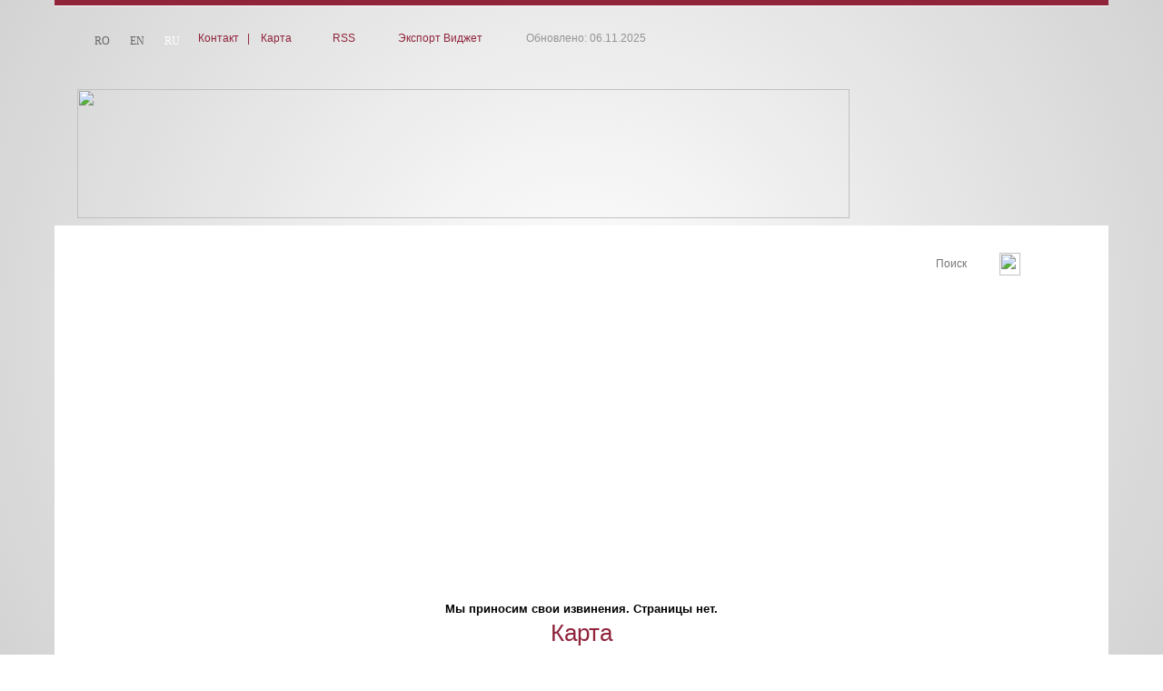

--- FILE ---
content_type: text/html; charset=UTF-8
request_url: https://constcourt.md/libview.php?l=ru&id=2861&idc=7&t=/precc-clujba/novocti//
body_size: 11275
content:
 <!DOCTYPE HTML PUBLIC "-//W3C//DTD HTML 4.01 Transitional//EN" "http://www.w3.org/TR/html4/loose.dtd">
<html><head>
<title>Новости | Конституционный суд Республики Молдова</title>
<meta http-equiv="Content-Type" content="text/html; charset=utf-8">
<meta http-equiv="cache-control" content="no-cache">
<META http-equiv="PRAGMA" content="NO-CACHE">
<META http-equiv="Expires" content="-1">
     <meta name="viewport" content="width=device-width, initial-scale=1, maximum-scale=1">
     <meta name="HandheldFriendly" content="true">
<meta http-equiv="Content-Security-Policy" content="upgrade-insecure-requests">
<meta name="Description" content="Новости / Конституционный суд Республики Молдова Curtea Constituţională a Republicii Moldova">
<meta name="Keywords" content="Curtea Constituţională a Republicii Moldova">
<meta name="coverage" content="Moldova">
<meta name="development" content="brand.md">
<meta name="copyright" content="Конституционный суд Республики Молдова">
<meta name="author" content="https://www.constcourt.md/">
<meta name="identifier" content="Конституционный суд Республики Молдова">
<meta name="googlebot" content="index, follow">
<meta name="google-site-verification" content="MBov5BgIL4qNp02PtglGBhxTj85tzuV-RGQIDFlnm0s" />
<meta http-equiv="imagetoolbar" content="no">
<meta http-equiv="CONTENT-LANGUAGE" content="ru">
<meta name="REVISIT-AFTER" content="1 days">
<meta name="RATING" content="General">
<meta name="ROBOTS" content="follow,index">
<meta name="ROBOTS" content="ALL">
<meta name="Generator" content="FusionPress">
<meta name="geo.position" content="47.00;29.00">
<meta name="geo.placename" content="str. A. Lapusneanu, 28, Chişinău, Republica Moldova, MD-2004str. Al. Lăpușneanu, nr. 28, Chişinău, Republica Moldova, MD-2004">
<meta name="geo.region" content="ru">
<meta name="DC.Creator" content="Конституционный суд Республики Молдова">
<meta name="DC.Title" content="Новости / ">
<meta name="DC.Date" content="2024-07-05">
<meta name="DC.Format" content="text/html">
<meta name="DC.Language" content="ru">
<link rel="alternate" type="application/rss+xml" title="Новости / " href="https://www.constcourt.md/rss_feed.php?l=ru">
<link rel="shortcut icon" href="favicon.ico">
<link rel="stylesheet" type="text/css" href="styles.css">
<link rel="stylesheet" type="text/css" href="layout.css" />



<script src="cookies.js" type="text/javascript"></script>
<script type="text/javascript" src="textsizer.js"></script>
<script type="text/javascript" src="adsys.js"></script>
<script language="JavaScript" src="functions.js" type="text/javascript"></script>
<script language="JavaScript" src="js/jquery-1.7.1.min.js" type="text/javascript"></script>
<script src="Resources/js/jquery/jquery-ui-1.8.13.custom.min.js"></script>
<link rel="stylesheet" type="text/css" href="Resources/css/jquery-ui-1.8.13.custom.css">

<LINK href="treemenu/tstyles.css" type="text/css" rel="stylesheet">
<LINK href="js/rating-stars/rater.css" type="text/css" rel="stylesheet">


<script type="text/javascript" language="JavaScript" src="js/ajaxstarrater_v122/js/behavior.js"></script>
<script type="text/javascript" language="JavaScript" src="js/ajaxstarrater_v122/js/rating.js"></script>
<link rel="stylesheet" type="text/css" href="js/ajaxstarrater_v122/css/rating.css">

<!-- Optional -->
<script type="text/javascript" src="js/rating-stars/jquery.rater.packed.js"></script>
<SCRIPT type="text/javascript">var tWorkPath="treemenu/menudata/";</script>
<SCRIPT src="treemenu/menudata/dtree.js" type="text/javascript"></SCRIPT>
<script type="text/javascript" src="treemenu/menudata/dtree_dyn.js"></script>

<link href="toppopupmenu/styles.css" type="text/css" rel="stylesheet">
<link href="toppopupmenu/menu/menustyles.css" type="text/css" rel="stylesheet">
<link href="toppopupmenu/data-samples/css-mode.css" type="text/css" rel="stylesheet">

<script>MM_preloadImages('img/btn_search1_ru.gif', 'img/btn_voting1_ru.gif', 'img/btn_send_comment1_ru.gif','js/sliders/type1/img/arrow-next.png','js/sliders/type1/img/arrow-next1.png');</script>

 <script>function StarIt(_j,_q,_t,_c){	$("#unit_longef112f718a5b8df4d8cd66787c2ee51d").load('rpc.php',{j:_j,q:_q,t:_t,c:_c});
}</script>

<!--fancybox -->
<!-- Add mousewheel plugin (this is optional) -->
	<script type="text/javascript" src="js/fancybox2/lib/jquery.mousewheel-3.0.6.pack.js"></script>

	<!-- Add fancyBox main JS and CSS files -->
	<script type="text/javascript" src="js/fancybox2/source/jquery.fancybox.js?v=2.0.6"></script>
	<link rel="stylesheet" type="text/css" href="js/fancybox2/source/jquery.fancybox.css?v=2.0.6" media="screen" />

	<!-- Add Button helper (this is optional) -->
	<link rel="stylesheet" type="text/css" href="js/fancybox2/source/helpers/jquery.fancybox-buttons.css?v=1.0.2" />
	<script type="text/javascript" src="js/fancybox2/source/helpers/jquery.fancybox-buttons.js?v=1.0.2"></script>

	<!-- Add Thumbnail helper (this is optional) -->
	<link rel="stylesheet" type="text/css" href="js/fancybox2/source/helpers/jquery.fancybox-thumbs.css?v=1.0.2" />
	<script type="text/javascript" src="js/fancybox2/source/helpers/jquery.fancybox-thumbs.js?v=1.0.2"></script>

	<!-- Add Media helper (this is optional) -->
	<script type="text/javascript" src="js/fancybox2/source/helpers/jquery.fancybox-media.js?v=1.0.0"></script>
<script type="text/javascript">
  $(document).ready(function() {
	$("a[rel=fancygal]").fancybox({
				'transitionIn'		: 'fade',
				'transitionOut'		: 'fade',
				'titlePosition' 	: 'over',
				'cyclic'              :  true,
'overlayColor' :'#000000', 
helpers : {
					thumbs : {
						width  : 50,
						height : 50
					}
				},
				'overlayOpacity' : 0.8,
				'centerOnScroll' : true,
				'type'				: 'image',

				'titleFormat'		: function(title, currentArray, currentIndex, currentOpts) {
					return '<span id="fancybox-title-over"> ' + (currentIndex + 1) + ' / ' + currentArray.length + (title.length ? ' &nbsp; ' + title : '') + '</span>';				},
					'onComplete'	:	function() {
		$("#fancybox-wrap").hover(function() {
			$("#fancybox-title").show();
		}, function() {
			$("#fancybox-title").hide();
		});
	}

					});
	});
	</script>
<script type="text/javascript">
    $(document).ready(function() {
	
	//
	$("#various5").fancybox({
		'width'				: 650,
		'height'			: 440,
        'autoScale'     	: false,
        'transitionIn'		: 'none',
		'transitionOut'		: 'none',
		'type'				: 'iframe'
	});
	//
	
		});
	</script>
<script type="text/javascript">
    $(document).ready(function() {
	
	//
	$("a[rel=poll]").fancybox({
		'centerOnScroll' : true,
				'transitionIn'		: 'fade',
				'transitionOut'		: 'fade',
				'titlePosition' 	: 'outside',
				'type'				: 'image',
 'autoScale'     	: true,
				'titleFormat'		: 'none'
		});
	//
	
		});
	</script>
<script type="text/javascript">
    $(document).ready(function() {
	//

	$("a[rel=ipinfo]").fancybox({
		'width'				: 650,
		'height'			: 440,
        'autoScale'     	: false,
        'transitionIn'		: 'none',
		'transitionOut'		: 'none',
		'type'				: 'iframe'	
	});

	//
		});
	</script>
<script type="text/javascript">
    $(document).ready(function() {
	//
	$("a[rel=videos], a[rel=videosa]").fancybox({
		'width'				: 440,
		'height'			: 390,
        'autoScale'     	: false,
        'transitionIn'		: 'none',
		'transitionOut'		: 'none',
		'centerOnScroll' : true,
		'type'				: 'iframe',
		'titlePosition' : 'inside',
		'showNavArrows' : 'true',
		'enableEscapeButton' : 'true',
		'titleFormat'		: function(title, currentArray, currentIndex, currentOpts) {
					return '<b> '  + (title.length ? ' &nbsp; ' + title : '') + '</b>';
				}
	});
	//
		});
	</script>
<script type="text/javascript">
    $(document).ready(function() {
	//
	$(" a[href$='.jpg'],a[href$='.png'],a[href$='.gif'],a[href$='.JPG'],a[href$='.PNG'],a[href$='.GIF']").fancybox({
				'transitionIn'		: 'fade',
				'transitionOut'		: 'fade',
				'titlePosition' 	: 'over',
				'cyclic'              :  true,
				'centerOnScroll' : true,
				helpers : {
					thumbs : {
						width  : 50,
						height : 50
					}
				},
				'type'				: 'image',
				'titleFormat'		: function(title, currentArray, currentIndex, currentOpts) {
					return '<span id="fancybox-title-over"> ' + (currentIndex + 1) + ' / ' + currentArray.length + (title.length ? ' &nbsp; ' + title : '') + '</span>';},
					'onComplete'	:	function() {
		$("#fancybox-wrap").hover(function() {
			$("#fancybox-title").show();
		}, function() {
			$("#fancybox-title").hide();
		});
	}
		});
	//
		});
	</script>



<script type="text/javascript">

$(document).ready(function() {
	$(".various").fancybox({
		maxWidth	: 900,
		maxHeight	: 550,
		fitToView	: false,
		width		: '80%',
		height		: '80%',
		autoSize	: false,
		closeClick	: false,
		'overlayColor' :'#fff', 
'overlayOpacity' : 0.8,
		openEffect	: 'none',
		closeEffect	: 'none'
	});
});


   
	</script>
    
      <script type="text/javascript">
    $(document).ready(function() {
	//
	$("#icons").fancybox({
				'centerOnScroll' : true,
				'transitionIn'		: 'fade',
				'padding' : 0,
				'transitionOut'		: 'fade',
				'titlePosition' 	: 'outside',
				'overlayColor' :'#fff', 
				'overlayOpacity' : 0.8,
				'titleFormat'		: 'none',
         		  'autoScale'     	: false,
				'type'				: 'inline',
				'showCloseButton' : false,
				helpers:  {
        title : {
            type : 'inside'
        },
        overlay : {
            css : {
                'background-color' : '#fff'
            }
        }
    }
		
		});
	//
		});
	</script>



    <style>
.helprss
{
	min-width:500px;
	max-width:500px;
	width:500px;
}
    
    /*  */
#fixmetoo { position: absolute; right: 0px; bottom: 0px; z-index:5000; }
		div > div#fixmetoo { position: fixed; }
.classtop{
display:block;
cursor:pointer;
height:145px;
left:0;
margin-left:0px;
overflow:hidden;
position:fixed;
bottom:300px;
width:48px;
z-index:1000;
left:auto;
margin-left:auto;
margin-right:0;
right:0;
border:none;
}
    </style>
        <!--[if gte IE 5.5]><![if lt IE 7]>
		<style type="text/css">

div#fixmetoo {
right: auto; bottom: auto;
left: expression( ( 0 - fixmetoo.offsetWidth + ( document.documentElement.clientWidth ? document.documentElement.clientWidth : document.body.clientWidth ) + ( ignoreMe2 = document.documentElement.scrollLeft ? document.documentElement.scrollLeft : document.body.scrollLeft ) ) + 'px' );
top: expression( ( 0 - fixmetoo.offsetHeight + ( document.documentElement.clientHeight ? document.documentElement.clientHeight : document.body.clientHeight ) + ( ignoreMe = document.documentElement.scrollTop ? document.documentElement.scrollTop : document.body.scrollTop ) ) + 'px' );
}
		</style>
		<![endif]><![endif]-->
        


	
   <link rel="stylesheet" type="text/css" href="js/slide/contentslider.css" />
<script type="text/javascript" src="js/slide/contentslider.js">
</script>

<link rel="stylesheet" href="js/sliders/type1/css/global.css">

	<script src="js/sliders/slides.min.jquery.js"></script>
	<script>
		$(function(){
			
			// Initialize Slides
			$('#slides').slides({
				preload: true,
			//	preloadImage: 'js/sliders/type1/img/loading.gif',
				generatePagination: false,
				play: 4000,
				pause: 2500,
				hoverPause: true
				
			});
		});
	</script>


<script src="js/jquery-expander/jquery.expander.js"></script>
<script>
$(document).ready(function() {
  
   $('.style_block_text').expander({
    slicePoint: 150,
    userCollapseText: '',
	expandText: '',
	expandPrefix: ' ...<br>'
  });
  $('.st2').expander({
    slicePoint: 100,
    userCollapseText: ' &laquo;&laquo;&laquo;',
	expandText: ' ',
	expandPrefix: ' ...'
  });
  $('.st3').expander({
    slicePoint: 250,
    userCollapseText: '',
	expandText: ' ',
	expandPrefix: ' ...'
  });  
});

</script>

<script type="text/javascript" src="js/caroufredsel/jquery.carouFredSel.packed.js"></script>
<link rel="stylesheet" type="text/css" href="js/caroufredsel/caroufredsel.css" media="all"/>

<script type="text/javascript" src="js/pure-jquery-style-switcher/js/jquery.cookie.js"></script>		
<script type="text/javascript" src="js/pure-jquery-style-switcher/js/pure-jquery-style-switcher.js"></script>

<script type="text/javascript" src="js/qtip2/jquery.qtip.min.js"></script>		
<link rel="stylesheet" type="text/css" href="js/qtip2/jquery.qtip.min.css" />
<script type="text/javascript" class="example">
$(document).ready(function()
{
	

		
		$('.helprss').qtip({
			 	 		
					 content: {
        text: "<p><b>1.Google Chrome</b><br>Для того, чтобы просмотреть RSS потоки в браузере Google Chrome, необходимо добавить <a href='https://chrome.google.com/webstore/detail/the-rss-aggregator/ffhafkagcdhnhamiaecajogjcfgienom'>The RSS Aggregator</a>.</p><p >Теперь Google Chrome будет отображать правильно  RSS потоки.</p><p> <b>2.Firefox, IE, SAFARI</b><br>Браузеры, имеющие окно предварительного просмотра для лучшего чтения RSS потоков",
		   title: 'Как читать RSS потоки',
		   button: 'Закрыть'
    },
	     hide: {
             fixed: true,
             delay: 500
         },
		position: {
					at: 'bottom right',
				my: 'top left',
				adjust: { x: 0,
			y: 0		},
				effect: false // Disable positioning animation
			},
			show: {
        solo: true
    },
	
			style: {
					classes: 'qtip-bootstrap qtip-shadow qtip-rounded',
				width: 500, 
        
				widget: false,
					tip: {
            corner: 'top left',
            mimic: 'top left',
            border: 1,
            width: 12,
            height: 12
        }
				}
			
		});
		
		
});
</script>
    <script type="text/javascript">
$(document).ready(function()
{
	
	$('a#icc[title]').qtip({
		position: {
				at: 'top right',
				my: 'bottom left',
				adjust: { x: 0,
			y: 2		},
				effect: false // Disable positioning animation
			},
			style: {
					classes: 'qtip-bootstrap qtip-shadow qtip-rounded',
					tip: {
			corner: true
			//width: 18,height: 14
				}, 'font-size': 12}
			
		});
		
		$('#idc[title]').qtip({
			
    hide: {
             fixed: true,
             delay: 300
         },
		position: {
				at: 'center center',
				my: 'top center',
				adjust: { x: 0,
			y: 2		},
				effect: false // Disable positioning animation
			},
			show: {
        solo: true
    },
			style: {
					classes: 'qtip-bootstrap qtip-shadow qtip-rounded',
					tip: {
			corner: true
			//width: 18,height: 14
				}, 'font-size': 12}
			
		});
		$('#maptitle[title]').qtip({
		position: {
				target: 'mouse',
             adjust: { mouse: false },
             viewport: $(window)},
			style: {
					classes: 'qtip-bootstrap qtip-shadow qtip-rounded',
					tip: {
			corner: true
			//width: 18,height: 14
				}, 'font-size': 12}
			
		});
		
});
</script>
  <style>
 .ui-tooltip, .qtip{

	max-width: 600px; /* Change this? */
	min-width: 500px; /* ...and this! */
}
 </style>
 <script>
//font
var Cookie = "Font Size";
$(document).ready(function () {
 
    var fontsize = $.cookie(Cookie) || 'normal';

    if (fontsize == "normal") {
        $(".link_block_title,.style_newslink a, a.link_block").css({
       //     "font-size": "15px", "line-height": "22px"
        });
		$("A.link_search_references:link, A.link_search_references:visited, A.link_search_references:active, A.link_search_references:hover").css({
            "font-size": "15px", "line-height": "24px"
        });
		$(".newscontent, .newscontent tr, .newscontent td, .newscontent a:link, .newscontent a:visited, .newscontent a:active, .newscontent a:hover, .technology, #demoFour a, .ln-letters a").			css({
      //  "font-size": "14px", "line-height": "26px"
   		 });
		 $("a.link_navigate, .style_navigate,A.link_month_archive:link, A.link_month_archive:visited, A.link_month_archive:active, A.link_month_archive:hover,a.style_year_archive span, a.link_year_archive span,.style_search_result,.style_search_findedtext,.style_search_number").css({
      //  "font-size": "12px"
   		 });	
		 
		 $("#dtree_0tbl tr td table tr td span[style]").css({
      //  "font-size": "13px"
   		 });	
		 
		 
		  $(".style_annonce_title h1,.style_annonce_title").css({
      //  "font-size": "20px", "line-height": "26px"
   		 });
		 $(".style_block_text").css({
      //  "font-size": "12px","line-height": "18px"
   		 });
		  $(".style_page_number, A.link_page_number:link, A.link_page_number:visited, A.link_page_number:active,  A.link_page_number:hover,.itemTextNormal").css({
       // "font-size": "13px"
   		 });	 
		 $(".style_block_caption h1").css({
       // "font-size": "16px","line-height": "22px"
   		 });		 
		  $(".topItemNormal,.topItemTextNormal").css({
      //  "font-size": "16px"
   		 });
		 
		 
	//---------------------------------------------------	 
		 
    } else if (fontsize == "larger") {
        $(".link_block_title,.style_newslink a, a.link_block").css({
       //     "font-size": "18px", "line-height": "25px"
        });
		
		$("A.link_search_references:link, A.link_search_references:visited, A.link_search_references:active, A.link_search_references:hover").css({
      //      "font-size": "18px", "line-height": "25px"
        });
		
		
		$(".newscontent, .newscontent tr, .newscontent td, .newscontent a:link, .newscontent a:visited, .newscontent a:active, .newscontent a:hover, .technology, #demoFour a, .ln-letters a").	 css({
      //  "font-size": "18px", "line-height": "28px"
   		 });
		  $("a.link_navigate, .style_navigate,A.link_month_archive:link, A.link_month_archive:visited, A.link_month_archive:active, A.link_month_archive:hover,a.style_year_archive span, a.link_year_archive span,.style_search_result,.style_search_findedtext,.style_search_number").css({
       // "font-size": "16px"
   		 });
		  $("#dtree_0tbl tr td table tr td span[style]").css({
       // "font-size": "16px"
   		 });
		 $(".style_annonce_title h1,.style_annonce_title").css({
      //  "font-size": "30px", "line-height": "35px"
   		 });
		 $(".style_block_text").css({
       // "font-size": "14px","line-height": "20px"
   		 });
		  $(".style_page_number, A.link_page_number:link, A.link_page_number:visited, A.link_page_number:active,  A.link_page_number:hover,.itemTextNormal").css({
     //   "font-size": "16px"
   		 });
		  $(".style_block_caption h1").css({
      //  "font-size": "19px","line-height": "25px"
   		 });
         $(".topItemNormal,.topItemTextNormal").css({
      //  "font-size": "18px"
   		 });		 
		 
		 
		 
		 
	//---------------------------------------------------	 
    } else {
        $(".link_block_title,.style_newslink a, a.link_block").css({
      //      "font-size": "21px", "line-height": "28px"
        });
				$("A.link_search_references:link, A.link_search_references:visited, A.link_search_references:active, A.link_search_references:hover").css({
       //     "font-size": "21px", "line-height": "28px"
        });
		
		$(".newscontent, .newscontent tr, .newscontent td, .newscontent a:link, .newscontent a:visited, .newscontent a:active, .newscontent a:hover, .technology, #demoFour a, .ln-letters a").css({
      //  "font-size": "21px", "line-height": "32px"
    	});
		 $("a.link_navigate, .style_navigate,A.link_month_archive:link, A.link_month_archive:visited, A.link_month_archive:active, A.link_month_archive:hover,a.style_year_archive span, a.link_year_archive span,.style_search_result,.style_search_findedtext,.style_search_number").css({
       // "font-size": "20px"
   		 });
		  $("#dtree_0tbl tr td table tr td span[style]").css({
       // "font-size": "20px"
   		 });
		  $(".style_annonce_title h1,.style_annonce_title").css({
      //  "font-size": "40px", "line-height": "45px"
   		 });
		  $(".style_block_text").css({
      //  "font-size": "16px","line-height": "22px"
   		 });
		  $(".style_page_number, A.link_page_number:link, A.link_page_number:visited, A.link_page_number:active,  A.link_page_number:hover,.itemTextNormal").css({
      //  "font-size": "19px"
   		 });
		 
		   $(".style_block_caption h1").css({
      //  "font-size": "21px","line-height": "28px"
   		 });
		$(".topItemNormal,.topItemTextNormal").css({
       // "font-size": "20px"
   		 });
		 
		 
    }
}); 
//---------------------------------------------------
function normalFont() {
    $(".link_block_title,.style_newslink a, a.link_block").css({
      //  "font-size": "15px", "line-height": "22px"
    });
	$("A.link_search_references:link, A.link_search_references:visited, A.link_search_references:active, A.link_search_references:hover").css({
        //    "font-size": "15px", "line-height": "24px"
        });
	$(".newscontent, .newscontent tr, .newscontent td, .newscontent a:link, .newscontent a:visited, .newscontent a:active, .newscontent a:hover, .technology, #demoFour a, .ln-letters a").css({
     //   "font-size": "14px", "line-height": "26px"
    });
	 $("a.link_navigate, .style_navigate,A.link_month_archive:link, A.link_month_archive:visited, A.link_month_archive:active, A.link_month_archive:hover,a.style_year_archive span, a.link_year_archive span,.style_search_result,.style_search_findedtext,.style_search_number").css({
       // "font-size": "12px"
   		 });
		  $("#dtree_0tbl tr td table tr td span[style]").css({
      //  "font-size": "13px"
   		 });
 $(".style_annonce_title h1,.style_annonce_title").css({
       // "font-size": "20px", "line-height": "26px"
   		 });		 
		  $(".style_block_text").css({
       // "font-size": "12px","line-height": "18px"
   		 });
		 
		  $(".style_page_number, A.link_page_number:link, A.link_page_number:visited, A.link_page_number:active,  A.link_page_number:hover,.itemTextNormal").css({
       // "font-size": "13px"
   		 });
		  $(".style_block_caption h1").css({
       // "font-size": "16px","line-height": "22px"
   		 });
		 $(".topItemNormal,.topItemTextNormal").css({
      //  "font-size": "16px"
   		 });
    //string literal
    fontsize = 'normal';
    $.cookie(Cookie, fontsize);
}
//---------------------------------------------------
function largerFont() {
    $(".link_block_title,.style_newslink a, a.link_block").css({
       //  "font-size": "18px", "line-height": "25px"
    });
	$("A.link_search_references:link, A.link_search_references:visited, A.link_search_references:active, A.link_search_references:hover").css({
      //      "font-size": "18px", "line-height": "25px"
        });
	$(".newscontent, .newscontent tr, .newscontent td, .newscontent a:link, .newscontent a:visited, .newscontent a:active, .newscontent a:hover, .technology, #demoFour a, .ln-letters a").css({
      //  "font-size": "18px", "line-height": "28px"
    });
	 $("a.link_navigate, .style_navigate,A.link_month_archive:link, A.link_month_archive:visited, A.link_month_archive:active, A.link_month_archive:hover,a.style_year_archive span, a.link_year_archive span,.style_search_result,.style_search_findedtext,.style_search_number").css({
        "font-size": "16px"
   		 });
		  $("#dtree_0tbl tr td table tr td span[style]").css({
       // "font-size": "16px"
   		 });
		 $(".style_annonce_title h1,.style_annonce_title").css({
      //  "font-size": "30px", "line-height": "35px"
   		 });
		  $(".style_block_text").css({
      //  "font-size": "14px","line-height": "20px"
   		 });
		  $(".style_page_number, A.link_page_number:link, A.link_page_number:visited, A.link_page_number:active,  A.link_page_number:hover,.itemTextNormal").css({
      //  "font-size": "16px"
   		 });
		  $(".style_block_caption h1").css({
      //  "font-size": "19px","line-height": "25px"
   		 });
		 $(".topItemNormal,.topItemTextNormal").css({
       // "font-size": "18px"
   		 });
    //string literal
    fontsize = 'larger';
    $.cookie(Cookie, fontsize);
}
//---------------------------------------------------
function biggestFont() {
    $(".link_block_title,.style_newslink a, a.link_block").css({
       // "font-size": "21px", "line-height": "28px"
    });
	$("A.link_search_references:link, A.link_search_references:visited, A.link_search_references:active, A.link_search_references:hover").css({
         //   "font-size": "21px", "line-height": "28px"
        });
		
	$(".newscontent, .newscontent tr, .newscontent td, .newscontent a:link, .newscontent a:visited, .newscontent a:active, .newscontent a:hover, .technology, #demoFour a, .ln-letters a").css({
     //   "font-size": "21px", "line-height": "32px"
    });
	$("a.link_navigate, .style_navigate,A.link_month_archive:link, A.link_month_archive:visited, A.link_month_archive:active, A.link_month_archive:hover,a.style_year_archive span, a.link_year_archive span,.style_search_result,.style_search_findedtext,.style_search_number").css({
      //  "font-size": "20px"
   		 });
		  $("#dtree_0tbl tr td table tr td span[style]").css({
      //  "font-size": "20px"
   		 });
		 $(".style_annonce_title h1,.style_annonce_title").css({
      //  "font-size": "40px", "line-height": "45px"
   		 });
		   $(".style_block_text").css({
      //  "font-size": "16px","line-height": "22px"
   		 });
		  $(".style_page_number, A.link_page_number:link, A.link_page_number:visited, A.link_page_number:active,  A.link_page_number:hover,.itemTextNormal").css({
      //  "font-size": "19px"
   		 });
		  $(".style_block_caption h1").css({
      //  "font-size": "21px","line-height": "28px"
   		 });
		 $(".topItemNormal,.topItemTextNormal").css({
     //   "font-size": "20px"
   		 });
    //string literal
    fontsize = 'biggest';
    $.cookie(Cookie, fontsize);
}




/*photos*/

var imageCookie = "Image no image";
$(document).ready(function () {
 
  $.removeCookie = function (key, options) {
    if ($.cookie(key, options) === undefined) { // this line is the fix
        return false;
    }

    // Must not alter options, thus extending a fresh object...
    $.cookie(key, '', $.extend({}, options, { expires: -1 }));
    return !$.cookie(key);
};

    var imageview = $.cookie(imageCookie) || 'yesimage';

    if (imageview == "yesimage") {
       $(".bg27, .border_block_images, .fotorama, .border_image, .bg41").css({
            "display": "block"
        });
		$(".blockcontent p img, .blockcontent img").css({
            "display": "block", "margin": "0 auto"
        });
		$(".offimage").css({
            "display": "inline-block"
        });
		$(".onimage").css({
            "display": "none"
        });
		
    } else if (imageview == "noimage") {
       $(".bg27, .border_block_images, .fotorama, .border_image, .blockcontent p img, .blockcontent img, .bg41, .offimage").css({
            "display": "none"
        });
     $(".onimage").css({
            "display": "inline-block"
        });
    }
}); 

function yesimage() {
    $(".bg27, .border_block_images, .fotorama, .border_image, .bg41").css({
        "display": "block"
    });
	$(".blockcontent p img, .blockcontent img").css({
            "display": "block", "margin": "0 auto"
        });
		
		$(".offimage").css({
            "display": "inline-block"
        });
		$(".onimage").css({
            "display": "none"
        });
		
    //string literal
    imageview = 'yesimage';
    $.cookie(imageCookie, imageview);
}

function noimage() {
    $(".bg27, .border_block_images, .fotorama, .border_image, .blockcontent p img, .blockcontent img, .bg41,.offimage").css({
         "display": "none"
    });
	$(".onimage").css({
            "display": "inline-block"
        });
	
    //string literal
    imageview = 'noimage';
    $.cookie(imageCookie, imageview);
}




</script>
<link rel="stylesheet" type="text/css" href="responsive.css">
</head>
<body>
<a name="top"></a>        <meta property="og:title" content="" /> 
<meta property="og:image" content="https://www.constcourt.md/" />
<meta property="og:image:secure_url" content="https://www.constcourt.md/" />
 
<meta property="og:description" content="" /> 
<meta property="og:url" content="http://constcourt.md/libview.php?l=ru&id=2861&idc=7&t=/precc-clujba/novocti//">
<meta property="og:site_name" content="Конституционный суд Республики Молдова" />
<meta property="og:type" content="website" />
<link rel="image_src"  href="https://www.constcourt.md/" />

<style type="text/css" title="currentStyle">
			@import "js/datatables/media/css/demo_page.css";
			@import "js/datatables/media/css/demo_table.css";
			@import "js/datatables/extras/TableTools/media/css/TableTools.css";
		</style>
		<script type="text/javascript" language="javascript" src="js/datatables/media/js/jquery.dataTables.min.ru.js"></script>
		<script type="text/javascript" charset="utf-8" src="js/datatables/extras/TableTools/media/js/ZeroClipboard.js"></script>
		<script type="text/javascript" charset="utf-8" src="js/datatables/extras/TableTools/media/js/TableTools.js"></script>
		<script type="text/javascript" charset="utf-8">
			$(document).ready(function() {
				$('.table_sort').dataTable( {
					"bPaginate": false,
					"bLengthChange": false,
					"bFilter": true,
					"bSort": false,
					"bInfo": false,
					"bAutoWidth": false,
					"sDom": 'T<"clear">lfrtip',
					"oTableTools": {
			"sSwfPath": "js/datatables/extras/TableTools/media/swf/copy_cvs_xls_pdf.swf",
			
			
			"aButtons": [
				
				{
					"sExtends": "xls",
					"sButtonText": "Сохранить в Excel"
				},
				{
					"sExtends": "pdf",
					"sButtonText": "Сохранить в PDF"
				}
			]
		}				
					 } );
			} );
		</script>
	<!-- jQuery Plugin scripts -->
		<script type="text/javascript" src="js/slidekit/lib/js/external/jquery.easing.1.3.min.js"></script>
		<script type="text/javascript" src="js/slidekit/lib/js/external/jquery.mousewheel.min.js"></script>
		
		<!-- Slider Kit scripts -->
		<script type="text/javascript" src="js/slidekit/lib/js/sliderkit/jquery.sliderkit.1.9.2.pack.js"></script>		
		<script type="text/javascript" src="js/slidekit/lib/js/sliderkit/addons/sliderkit.delaycaptions.1.1.pack.js"></script>
		<script type="text/javascript" src="js/slidekit/lib/js/sliderkit/addons/sliderkit.counter.1.0.pack.js"></script>
		<script type="text/javascript" src="js/slidekit/lib/js/sliderkit/addons/sliderkit.timer.1.0.pack.js"></script>
		<script type="text/javascript" src="js/slidekit/lib/js/sliderkit/addons/sliderkit.imagefx.1.0.pack.js"></script>

		<!-- Slider Kit launch -->
		<script type="text/javascript">
			$(window).load(function(){ //$(window).load() must be used instead of $(document).ready() because of Webkit compatibility				
				
				// Photo gallery > Standard
				$("#standardPhotosgallery").sliderkit({
					mousewheel:true,
					shownavitems:4,
					//navfx:"none",
					panelbtnshover:true,
					auto:false,
					circular:true,
					navscrollatend:true,
					counter:true
				});
				
				
			});	
		</script>
		
		<!-- Slider Kit styles -->
		<link rel="stylesheet" type="text/css" href="js/slidekit/lib/css/sliderkit-core.css" media="screen, projection" />
		<link rel="stylesheet" type="text/css" href="js/slidekit/lib/css/sliderkit-demos.css" media="screen, projection" />
		
		<!-- Slider Kit compatibility -->
		<!--[if IE 6]><link rel="stylesheet" type="text/css" href="js/slidekit/lib/css/sliderkit-demos-ie6.css" /><![endif]-->
		<!--[if IE 7]><link rel="stylesheet" type="text/css" href="js/slidekit/lib/css/sliderkit-demos-ie7.css" /><![endif]-->
		<!--[if IE 8]><link rel="stylesheet" type="text/css" href="js/slidekit/lib/css/sliderkit-demos-ie8.css" /><![endif]-->
                <script type="text/javascript">var switchTo5x=true;</script>
<script type="text/javascript" src="http://w.sharethis.com/button/buttons.js"></script>
<script type="text/javascript">stLight.options({publisher: "a089ac0e-43ba-4997-98f8-488e04dd4aee", doNotHash: false, doNotCopy: false, hashAddressBar: false});</script>



<div id="container">
    <div id="header">
    <div class="bg04">
  	<div class="bg03"></div>
        <div class="bg05">
          <div class="bg06">
          	<div class="bg07">
            	<div class="buttonwrapper" style="float:left; width:130px; padding-left:15px; padding-top:5px;">
													
												       
    <a href="?l=ro&id=2861&idc=7&t=/Media/Noutati/Anunt-privind-continuarea-edintei-9-iulie-2024/" title="Anunț privind continuarea ședinței, 9 iulie 2024 " class="link_lang "><span>RO</span></a>
     
    <a href="?l=en&id=2861&idc=7&t=/Media/News//" title="Anunț privind continuarea ședinței, 9 iulie 2024 " class="link_lang "><span>EN</span></a>
     
<a href="?l=ru&id=2861&idc=7&t=/precc-clujba/novocti//" class="style_currentlang "><span>RU</span></a>
         </div>
            </div>
            <div class="bg08"><a href="mailto:secretariat@constcourt.md" class="link_topnav_icon">Контакт</a>&nbsp;&nbsp;&nbsp;<span style="color:#8f243b">|</span>&nbsp; &nbsp;&nbsp;<a href="sitemap.php?l=ru" class="link_topnav_icon">Карта</a>&nbsp;&nbsp;&nbsp;&nbsp;&nbsp;&nbsp;&nbsp;&nbsp;<img src="img/ico_rss.gif" width="15" height="15" align="baseline">&nbsp;&nbsp;<a href="rss_feed.php?l=ru" class="link_topnav_icon">RSS</a> <a href="#" class="helprss"><img src="img/help.png" alt="" width="15" align="baseline"/></a>&nbsp;&nbsp;&nbsp;&nbsp; &nbsp;&nbsp;<img src="img/ico_widget.png" width="17" height="17" align="absmiddle">&nbsp;&nbsp;<a href="widget.php?l=ru" class="link_topnav_icon">Экспорт Виджет</a>&nbsp;&nbsp;&nbsp;&nbsp;&nbsp;&nbsp; 
              
            </div>
           
            <div class="za14">
             <div class="style_last_update" style="display:inline-block;">Oбновлено: 06.11.2025</div>
 
        
        </div>
          </div>
          <div class="logo_ru" style="clear:both;"><a href="index.php?l=ru" title="Главная"><img src="img/vid.gif" width="850" height="142"></a></div>
      </div>
    </div>
   

  </div><div id="content">
<div class="bg10">
   ﻿<div class="bg09">
    <div  class="bg11 meniudesus"><table width="100%" border="0" cellspacing="0" cellpadding="0">
      <tr>
        <td height="57" valign="top" style="padding:0 0px 0 66px"> <!--menu -->
          <span class="mobmenu"><button class="menuicotop">МЕНЮ</button></span>
<span class="menutops">
       <script type="text/javascript" language="JavaScript1.2" src="toppopupmenu/add.js"></script>
                <script type="text/javascript" language="JavaScript1.2">var dmWorkPath='toppopupmenu/menu/';</script>
                <script type="text/javascript" language="JavaScript1.2" src="toppopupmenu/menu/dmenu.js"></script>
                <script type="text/javascript" language="JavaScript1.2" src="toppopupmenu/menu/dmdata.js"></script>
                <script type="text/javascript">var menuItems = [["Общие","pageview.php?l=ru&idc=11&t=/obsie/ictoriea-kc", , , "Общие", , "0", , , ],
["|История КС","pageview.php?l=ru&idc=11&t=/obsie/ictoriea-kc", , , "История КС", , , , , ],
["|Роль и полномочия","pageview.php?l=ru&idc=12&t=/obsie/roli-i-polnomociea", , , "Роль и полномочия", , , , , ],
["|Статистические данные","tabview.php?l=ru&idc=13&t=/obsie/ctaticticeckie-dannie", , , "Статистические данные", , , , , ],
["|Годовой доклад","pageview.php?l=ru&idc=14&t=/obsie/godovoi-doklad", , , "Годовой доклад", , , , , ],
["|Правовая основа","pageview.php?l=ru&idc=15&t=/obsie/pravovaea-ocnova", , , "Правовая основа", , , , , ],
["Судопроизводство","ccdocs.php?l=ro*ccdocs.php?l=en*ccdocs.php?l=ru*http://?l=ru&idc=104&t=/cudoproizvodctvo/CCDOC", , , "Судопроизводство", , "0", , , ],
["|CCDOC","ccdocs.php?l=ru", , , "CCDOC", , , , , ],
["|Повестки дня","calendar.php?l=ru&idc=59&t=/cudoproizvodctvo/povectki-dnea", , , "Повестки дня", , , , , ],
["|Формы обращения","pageview.php?l=ru&idc=95&t=/cudoproizvodctvo/formi-obraseniea", , , "Формы обращения", , , , , ],
["Полезная информация","pageview.php?l=ru&idc=26&t=/poleznaea-informatiea/gocudarctvennie-zakupki", , , "Полезная информация", , "0", , , ],
["|Государственные закупки","pageview.php?l=ru&idc=26&t=/poleznaea-informatiea/gocudarctvennie-zakupki", , , "Государственные закупки", , , , , ],
["|Вакансии","pageview.php?l=ru&idc=27&t=/poleznaea-informatiea/vakancii", , , "Вакансии", , , , , ],
["|Transparența salarizării","pageview.php?l=ru&idc=202&t=/poleznaea-informatiea/Transparenta-salarizarii", , , "Transparența salarizării", , , , , ],
["|Deplasări de serviciu","pageview.php?l=ru&idc=203&t=/poleznaea-informatiea/Deplasari-de-serviciu", , , "Deplasări de serviciu", , , , , ],
["|Planificarea și executarea bugetului","pageview.php?l=ru&idc=204&t=/poleznaea-informatiea/Planificarea-i-executarea-bugetului", , , "Planificarea și executarea bugetului", , , , , ],
["|Регистры учета подарков","pageview.php?l=ru&idc=205&t=/poleznaea-informatiea/regictri-uceta-podarkov", , , "Регистры учета подарков", , , , , ],
["Состав и структура","pageview.php?l=ru&idc=74&t=/coctav-i-ctruktura/organizationnaea-ctruktura", , , "Состав и структура", , "0", , , ],
["|Организационная Структура","pageview.php?l=ru&idc=74&t=/coctav-i-ctruktura/organizationnaea-ctruktura", , , "Организационная Структура", , , , , ],
["|Конституционные судьи","tabview.php?l=ru&idc=18&t=/coctav-i-ctruktura/konctitutionnie-cudii", , , "Конституционные судьи", , , , , ],
["|Судьи в отставке","pageview.php?l=ru&idc=31&t=/coctav-i-ctruktura/cudii-v-otctavke", , , "Судьи в отставке", , , , , ],
["|Плен","pageview.php?l=ru&idc=85&t=/coctav-i-ctruktura/plen", , , "Плен", , , , , ],
["Пресс-служба","lib.php?l=ru&idc=7&t=/precc-clujba/novocti", , , "Пресс-служба", , "0", , , ],
["|Новости","lib.php?l=ru&idc=7&t=/precc-clujba/novocti", , , "Новости", , , , , ],
["|Публикации","lib.php?l=ru&idc=9&t=/precc-clujba/publikatii", , , "Публикации", , , , , ],
["|Виртуальный тур","https://www.constcourt.md/prezentare/", , , "Виртуальный тур", , , , , ],
];</script>
    <script type="text/javascript" src="toppopupmenu/data-samples/styles_menu.js"></script></span>  <!--menu --></td>
        <td  valign="top" class="za22">
          <div class="bg12">
           <form  action="search.php?l=ru" name="search3" method="post" style="padding:0px 0px 0px 0px">
              <div  style="float:left; padding:0">
                <input name="searchfield" id="searchfield"  type="text" class="editbox_search"  value="" placeholder="Поиск">
      
      <input name="l" type="hidden" id="l" value="ru" /> 
                </div>
              <div style="float:right"><a onclick="javascript:document.search3.submit();" href="#" onmouseout="MM_swapImgRestore()" onmouseover="MM_swapImage('Image7','','img/btn_search1_ro.png',1)"><img src="img/btn_search_ro.png" name="Image7" width="23" height="25" border="0" onclick="document['sForm'].submit()"></a></div>
              </form>
              <style>
      .suggest{
		position:absolute; right:50px; width:330px; display:none; background-color: #eeeeee;
		z-index: 1;
		border: 2px solid #B6B6B6;
		padding-bottom: 10px;
      }
      </style>
      <script type="text/javascript">
      	$(document).ready(function(){
      		$(document).bind('click', function(e) {  
     			 var $clicked = $(e.target);
     			    if (!$clicked.parents().hasClass("suggest") && !$clicked.hasClass("editbox_search")) {
     			        $("#suggestions").fadeOut();
     			    }
     		});
      		$("#searchfield").focus(function(){
      			if ($(this).val().length > 2) { 
      				$('#suggestions').fadeIn();
      		    }    			
          	});
			$("#searchfield").keyup(function(){
				if($(this).val().length < 3) {
		  			$('#suggestions').fadeOut();
		  		} else {
		  			$.get("searchsugest.php", "l=ru&word="+$("#searchfield").val(), function(data) {
		  				$('#suggestions').fadeIn();
		  				$('#suggestions').html(data);
		  			});
		  		}
			});
        });
      </script>
            </div>
          </td>
        </tr>
      </table>
    </div>
  </div>
  <div id="suggestions" class="suggest"></div>  <div style="margin:20px"> <table width="100%" border="0" cellspacing="0" cellpadding="0">
  <tr>
    <td align="center" class="newscontent" style="text-align:center; background:url(img/404_ru.png) center top no-repeat; height:345px;"><div style="padding-top:320px;">
      <b>Мы приносим свои извинения. Страницы нет.      </b><br>


<span class="style_annonce_title">
  Карта</span>
    </div></td>
  </tr>
  <tr>
    <td align="center" class="newscontent" style="text-align:center"><table border="0" align="center" cellpadding="0" cellspacing="0">
  <tr>
    <td><ul id="map_popup_menu"></ul><br><li style="list-style:none; list-style-image:none; list-style-type:none"><b><font size="2" face="Arial, Helvetica, sans-serif">Общие</font></b></li>
<ul>
<li style=""><a href="pageview.php?l=ru&idc=11&t=/obsie/ictoriea-kc" >История КС</a></li>
<li style=""><a href="pageview.php?l=ru&idc=12&t=/obsie/roli-i-polnomociea" >Роль и полномочия</a></li>
<li style=""><a href="tabview.php?l=ru&idc=13&t=/obsie/ctaticticeckie-dannie" >Статистические данные</a></li>
<li style=""><a href="pageview.php?l=ru&idc=14&t=/obsie/godovoi-doklad" >Годовой доклад</a></li>
<li style=""><a href="pageview.php?l=ru&idc=15&t=/obsie/pravovaea-ocnova" >Правовая основа</a></li>
</ul>
</li>
<br><li style="list-style:none; list-style-image:none; list-style-type:none"><b><font size="2" face="Arial, Helvetica, sans-serif">Судопроизводство</font></b></li>
<ul>
<li style="list-style:none; list-style-image:none; list-style-type:none"><a href="ccdocs.php?l=ru" >CCDOC</a></li>
<li style=""><a href="calendar.php?l=ru&idc=59&t=/cudoproizvodctvo/povectki-dnea" >Повестки дня</a></li>
<li style=""><a href="pageview.php?l=ru&idc=95&t=/cudoproizvodctvo/formi-obraseniea" >Формы обращения</a></li>
</ul>
</li>
<br><li style="list-style:none; list-style-image:none; list-style-type:none"><b><font size="2" face="Arial, Helvetica, sans-serif">Полезная информация</font></b></li>
<ul>
<li style=""><a href="pageview.php?l=ru&idc=26&t=/poleznaea-informatiea/gocudarctvennie-zakupki" >Государственные закупки</a></li>
<li style=""><a href="pageview.php?l=ru&idc=27&t=/poleznaea-informatiea/vakancii" >Вакансии</a></li>
<li style=""><a href="pageview.php?l=ru&idc=202&t=/poleznaea-informatiea/Transparenta-salarizarii" >Transparența salarizării</a></li>
<li style=""><a href="pageview.php?l=ru&idc=203&t=/poleznaea-informatiea/Deplasari-de-serviciu" >Deplasări de serviciu</a></li>
<li style=""><a href="pageview.php?l=ru&idc=204&t=/poleznaea-informatiea/Planificarea-i-executarea-bugetului" >Planificarea și executarea bugetului</a></li>
<li style=""><a href="pageview.php?l=ru&idc=205&t=/poleznaea-informatiea/regictri-uceta-podarkov" >Регистры учета подарков</a></li>
</ul>
</li>
<br><li style="list-style:none; list-style-image:none; list-style-type:none"><b><font size="2" face="Arial, Helvetica, sans-serif">Состав и структура</font></b></li>
<ul>
<li style=""><a href="pageview.php?l=ru&idc=74&t=/coctav-i-ctruktura/organizationnaea-ctruktura" >Организационная Структура</a></li>
<li style=""><a href="tabview.php?l=ru&idc=18&t=/coctav-i-ctruktura/konctitutionnie-cudii" >Конституционные судьи</a></li>
<li style=""><a href="pageview.php?l=ru&idc=31&t=/coctav-i-ctruktura/cudii-v-otctavke" >Судьи в отставке</a></li>
<li style=""><a href="pageview.php?l=ru&idc=85&t=/coctav-i-ctruktura/plen" >Плен</a></li>
</ul>
</li>
<br><li style="list-style:none; list-style-image:none; list-style-type:none"><b><font size="2" face="Arial, Helvetica, sans-serif">Пресс-служба</font></b></li>
<ul>
<li style=""><a href="lib.php?l=ru&idc=7&t=/precc-clujba/novocti" >Новости</a></li>
<li style=""><a href="lib.php?l=ru&idc=9&t=/precc-clujba/publikatii" >Публикации</a></li>
<li style="list-style:none; list-style-image:none; list-style-type:none"><a href="https://www.constcourt.md/prezentare/" >Виртуальный тур</a></li>
</ul>
</li>
</td>
  </tr>
</table></td>
  </tr>
  <tr>
    <td align="center" class="newscontent" style="text-align:center">&nbsp;</td>
  </tr>
</table>
                  </div>
</div>
</div>
<div id="footer"></div>
</div>

     
<div class="za05">
	<div class="za17">
      <div class="bardow" >
        <div class="style_downmenu_text">                  	
		<a href="map.php?l=ru&amp;idc=10" class="link_downmenu">Общие</a>
       &nbsp;&nbsp;&nbsp;&nbsp;                  	
		<a href="map.php?l=ru&amp;idc=32" class="link_downmenu">Судопроизводство</a>
       &nbsp;&nbsp;&nbsp;&nbsp;                  	
		<a href="map.php?l=ru&amp;idc=24" class="link_downmenu">Полезная информация</a>
       &nbsp;&nbsp;&nbsp;&nbsp;                  	
		<a href="map.php?l=ru&amp;idc=16" class="link_downmenu">Состав и структура</a>
       &nbsp;&nbsp;&nbsp;&nbsp;                  	
		<a href="map.php?l=ru&amp;idc=120" class="link_downmenu">Пресс-служба</a>
            </div>
      </div>
        
        
     <!-- <div id="slides" style="margin:10px 0"><table width="100%" border="0" cellspacing="0" cellpadding="0">
          <tr>
            <td width="1" style="padding:0px 10px 0px 35px;"><a href="#" class="prevs" onMouseOut="MM_swapImgRestore()" onMouseOver="MM_swapImage('Image37','','js/sliders/type1/img/arrow-prev1.png',1)"><img src="js/sliders/type1/img/arrow-prev.png" name="Image37" width="39" height="39" border="0" alt="Arrow Prev" title="Arrow Prev"></a></td>
            <td>	  <div class="slides_container">
                                      
                  </div></td>
            <td width="1" style="padding:0px 35px 0px 10px;"><a class="nexts" href="#" onMouseOut="MM_swapImgRestore()" onMouseOver="MM_swapImage('Image38','','js/sliders/type1/img/arrow-next1.png',1)"><a class="nexts" href="#" onMouseOut="MM_swapImgRestore()" onMouseOver="MM_swapImage('Image38','','js/sliders/type1/img/arrow-next1.png',1)"><img src="js/sliders/type1/img/arrow-next.png" name="Image38" width="39" height="39" border="0" alt="Arrow Next" title="Arrow Next"></a></td>
          </tr>
        </table> 
        </div> -->   
        
        
        <div class="bg26">
          <div class="za01"><a href="#top" title="наверх"><img src="img/vid.gif" width="40" height="23"></a></div>
          <div class="height1"><img src="img/vid.gif" width="1160" height="1"></div>
          <div class="za02">
      <table width="100%" class="za03">
        <tr>
          <td width="1"><a class="various fancybox.iframe" href="http://maps.google.com/?output=embed&f=q&source=s_q&hl=en&geocode=&q=28+Strada+Alexandru+L%C4%83pu%C5%9Fneanu,+Chi%C5%9Fin%C4%83u,+Moldova&hl=ro&ie=UTF8&sll=47.033078,28.819756&sspn=0.010457,0.033023&oq=28,+Strada+Alexandru+L%C4%83pu%C5%9Fneanu&hnear=Strada+Alexandru+L%C4%83pu%C5%9Fneanu,+Chi%C5%9Fin%C4%83u+MD-2004,+Moldova&t=m&z=40"><img src="img/im24.png" width="104" height="82"></a></td>
        <td  width="35%"><div class="za04">
          <div class="style_address_footer"><b></b>
            str. A. Lapusneanu, 28, Chişinău, Republica Moldova, MD-2004str. Al. Lăpușneanu, nr. 28, Chişinău, Republica Moldova, MD-2004</div>
            <div class="text_email">E-mail:&nbsp; <a href="mailto:secretariat@constcourt.md" class="link_email">secretariat@constcourt.md</a></div>
        </div></td>
        <td style="padding-right:5px;" width="44%"><table width="100%" border="0" cellspacing="0" cellpadding="0" class="za19">
          <tr>
            <td width="50%" valign="top" style="padding-right:30px;"><span class="style_tel_title">Инфо про уведомлении.:</span><br><span class="style_tel_text"> +373 22 25-37-20</span></td>
            <td width="50%" valign="top"> <span class="style_fax_title">Связи с прессой.: </span><br><span class="style_fax_text">+373 69349444</span></td>
          </tr>
        </table>    
       
          <img src="img/vid.gif" width="400" height="1" class="barwidth"></td>
        <td align="right" style="text-align:right"  width="1"><div style="margin-left:15px"><a href="http://www.hss.de/" target="_blank"><img src="img/im25.png" width="68" height="34"></a></div></td>
        <td align="right" style="text-align:left"  width="20%"><div class="style_address_footer" style="margin-left:10px; line-height:20px">Этот сайт был создан при финансовой поддержке
Фонда Ханс Зайдел</div></td>
      </tr>
      </table>
    </div>
    
          <div class="bardowns">
          <div style="margin:0 25px; padding:8px 0">
      <div class="style_copyright_footer za06"> &copy; 2025  <b>Конституционный суд Республики Молдова.</b> Все права защищены <a title="IP INFO" href="ipinfo.php" rel="ipinfo"><img width="16" border="0" align="absmiddle" height="16" class="imagpng" src="img/im27.png"></a> <span class="style_visits_text">&nbsp;&nbsp;&nbsp; Создано в <a href="http://www.brand.md" target="_blank" style="border:none; outline:none" title="BRAND.MD-Web Development, G2G, G2C, B2B, B2C solutions"><img src="img/brandmd.png" alt="" style="vertical-align:middle"/></a></span></div>
      <div class="za07" style="display: none"><span class="style_visits_title">Всего посетителей</span><span class="style_visits_text">: <b></b>&nbsp;&nbsp;//&nbsp;&nbsp;</span>
          <span class="style_visits_title">Посетители вчера</span><span class="style_visits_text">: <b></b>&nbsp;&nbsp;//&nbsp;&nbsp;</span>
          <span class="style_visits_title">сегодня</span><span class="style_visits_text">: <b></b>&nbsp;&nbsp;//&nbsp;&nbsp;</span>
          <span class="style_visits_title">Online</span><span class="style_visits_text">: <b></b></span> </div>
    </div>
          </div>
      </div>
  </div>

    <div class="bg27">
      <div class="bg28"></div>
      <div class="bg29"></div>
  </div>

</div><!--[if gte IE 5.5]><![if lt IE 7]>
<style>
.classtop {display:none}
</style>
<div id="fixmetoo" style="margin:0px 1px 0px 0px;">
<table width="48" border="0" cellpadding="0" cellspacing="0" style="margin-bottom:50px;">
<tr>
        <td height="135" align="center" nowrap style="text-align:center;"><div class="bg37_ro"><a href="#iconsa"  id="icons"><img src="img/vid.gif" width="48" height="135" border="0" /></a></div></td>
    </tr>
      
    </table></div>
<![endif]><![endif]-->

<!--<div class="classtop" style="padding:0px 1px 0px 0px;"><table width="48" border="0" cellpadding="5" cellspacing="0">

<tr>
        <td height="135" align="center" nowrap="nowrap" style="text-align:center;"><div class="bg37_ru"><a href="#top"><img src="img/vid.gif" width="48" height="25" border="0"></a><br>
<a href="#iconsa"  id="icons"><img src="img/vid.gif" width="48" height="90" border="0"></a><br>
<a href="#down"><img src="img/vid.gif" width="48" height="25" border="0"></a></div></td>
    </tr>

      
    </table>
</div>-->
<!-- servicii -->

<div style="display:none;">
  <div class="bgserv" id="iconsa" >

    <table width="100%" border="0" cellspacing="0" cellpadding="0">
      <tr>
        <td><div class="bgservtitle">Быстрый доступ</div></td>
      </tr>
      <tr>
        <td style="padding-left:30px; padding-bottom:30px; padding-top:20px;">
        <div style="float:left">
        
            
       
          <div class="icoserv">
            <a href="widget.php?l=ru" style="text-decoration:none;">
            <div class="ic2"></div>
            <div class="textbox"><b>
              Информер <br>
               опубликовать информацию с сайта            </b></div>
            </a>          </div>
               <div class="bg25"><img src="img/vid.gif" width="1" height="1" border="0"></div>
          <div class="icoserv">
            <a href="ccdocs.php?l=ru" style="text-decoration:none;">
            <div class="ic4"></div>
            <div class="textbox"><b>
              CCDOC<br>
              база данных            </b></div>
            </a>          </div>
                  <div class="bg25"><img src="img/vid.gif" width="1" height="1" border="0"></div>
    
            <div class="icoserv">
            <a href="pageview.php?l=ru&idc=96&id=364" style="text-decoration:none;">
            <div class="ic5"></div>
            <div class="textbox"><b>Словарь терминов</b></div>
            </a>            </div>
          </div>  <div style="float:left">
        <div class="icoserv">
            <a href="pageview.php?l=ru&idc=95" style="text-decoration:none;">
            <div class="ic6"></div>
            <div class="textbox"><b>Направление формы</b></div>
            </a>            </div>
            
          <div class="bg25"><img src="img/vid.gif" width="1" height="1" border="0"></div>
          <div class="icoserv">
            <a href="feedbacktxt.php?l=ru&idc=23" style="text-decoration:none;">
            <div class="ic1"></div>
            <div class="textbox"><b>Контакты</b></div>
            </a>            </div>
          
                  <div class="bg25"><img src="img/vid.gif" width="1" height="1" border="0"></div>
    
            <div class="icoserv">
              <div style="height:30px;">&nbsp;</div>
<div class="ic3"><table border="0" align="center" cellpadding="0" cellspacing="0">
  <tr>
      <td style="padding:8px;border-bottom:1px #CCCCCC solid;border-right:1px #CCCCCC solid;"><a id="switchToRedAnchor" href="http://constcourt.md/libview.php?l=ru&id=2861&idc=7&t=/precc-clujba/novocti//"><img src="js/pure-jquery-style-switcher/images/style_red.png" border="0"></a></td>

    <td style="padding:8px; border-right:1px #CCCCCC solid;border-bottom:1px #CCCCCC solid;">
    <a id="switchToOrangeAnchor" href="http://constcourt.md/libview.php?l=ru&id=2861&idc=7&t=/precc-clujba/novocti//"><img src="js/pure-jquery-style-switcher/images/style_orange.png" border="0"></a>
</td>
        <td style="padding:8px; border-bottom:1px #CCCCCC solid;"><a id="switchToBlueAnchor" href="http://constcourt.md/libview.php?l=ru&id=2861&idc=7&t=/precc-clujba/novocti//"><img src="js/pure-jquery-style-switcher/images/style_blue.png" border="0"></a></td>

  </tr>
  <tr>
    <td style="padding:8px; border-right:1px #CCCCCC solid;"><a id="switchToBleoAnchor" href="http://constcourt.md/libview.php?l=ru&id=2861&idc=7&t=/precc-clujba/novocti//"><img src="js/pure-jquery-style-switcher/images/style_bleo.png" border="0"></a></td>
    <td style="padding:8px; border-right:1px #CCCCCC solid;"><a id="switchToGreyAnchor" href="http://constcourt.md/libview.php?l=ru&id=2861&idc=7&t=/precc-clujba/novocti//"><img src="js/pure-jquery-style-switcher/images/style_grey.png" border="0"></a></td>
    <td style="padding:8px;"><a id="switchToGreenAnchor" href="http://constcourt.md/libview.php?l=ru&id=2861&idc=7&t=/precc-clujba/novocti//"><img src="js/pure-jquery-style-switcher/images/style_green.png" border="0"></a></td>
  </tr>
</table>

              
  
              
</div>
            <div class="textbox" style="padding-top:30px;"><b>Выберите цвет</b></div>
          </div>
          </div>        </td>
      </tr>

     
    </table>
  </div>
</div>
<meta property="og:title" content="" /> 
<meta property="og:image" content="https://www.constcourt.md/" /> 
<meta property="og:description" content="" /> 
<meta property="og:url" content="http://constcourt.md/libview.php?l=ru&id=2861&idc=7&t=/precc-clujba/novocti//">
<meta property="og:site_name" content="Конституционный суд Республики Молдова" />
<meta property="og:type" content="website" />
<link rel="image_src"  href="https://www.constcourt.md/" />
<!--[if IE 6]>
<script src="DD_belatedPNG_0.0.7a.js"></script>
<script>
    /* EXAMPLE */
    DD_belatedPNG.fix('body, div, a, .imagpng, .fancy-bg');
</script>
<![endif]-->
<a name="down"></a>
<link rel="stylesheet" type="text/css" href="responsive.css"/>
<script>
    $(document).ready(function(){
 
        $(".mobmenu").click(function(){
            $(".menutops").toggle();
            $(".bg12").toggle();
            $(".za22").toggle();
        });

    });
</script>
</body>
</html>

--- FILE ---
content_type: text/css
request_url: https://constcourt.md/styles.css
body_size: 11072
content:
A:link,A:visited,A:active    {font-family:  Verdana, Geneva, sans-serif; color: #8f243b}
A:hover   {font-family: Verdana, Geneva, sans-serif; color: #8f243b}

a img
{
border:none;
}

.map_popup_menu_category
{
font-weight:bold;
list-style-type:none;
}

.map_popup_menu_category li ul li
{
list-style-type:circle;
}

#map_popup_menu li
{

}

#map_popup_menu
{
padding-left:0px;

}


A.link_login:link,A.link_login:visited,A.link_login:active    {font-family: Arial, Helvetica, sans-serif;text-decoration: underline; font-size: 13px; font-weight: normal; color: #000000;}
A.link_login:hover   {font-family: Arial, Helvetica, sans-serif;text-decoration: none;      font-size: 13px; font-weight: normal; color: #000000;}


A.link_rss:link,A.link_rss:visited,A.link_rss:active    {font-family: Arial, Helvetica, sans-serif;text-decoration: underline; font-size: 11px; font-weight: normal; color: #ffffff; }
A.link_rss:hover   {font-family: Arial, Helvetica, sans-serif;text-decoration: none;      font-size: 11px; font-weight: normal; color: #ffffff;}

A.link_menu:link,A.link_menu:visited, A.link_menu:active    {font-family: Arial, Helvetica, sans-serif;text-decoration: none; font-size: 13px; font-weight: bold; color: #002463;}
A.link_menu:hover   {font-family: Arial, Helvetica, sans-serif;text-decoration: underline;      font-size: 13px; font-weight: bold; color: #FF8C06;}

A.link_topnav_icon:link, A.link_topnav_icon:visited, A.link_topnav_icon:active    {font-family: Tahoma, Geneva, sans-serif; text-decoration:none; font-size: 12px; font-weight: normal; color: #8f243b; }
A.link_topnav_icon:hover   {font-family: Tahoma, Geneva, sans-serif; text-decoration: underline; font-size: 12px; font-weight: normal; color: #8f243b;}

A.link_top:link, A.link_top:visited, A.link_top:active    {font-family: Arial, Helvetica, sans-serif;text-decoration: none; font-size: 13px; font-weight: normal; color: #b2d690;}
A.link_top:hover   {font-family: Arial, Helvetica, sans-serif;text-decoration: underline;      font-size: 13px; font-weight: normal; color: #ffffff;}

A.link_topnav_feed:link,A.link_topnav_feed:visited,A.link_topnav_feed:active     {font-family: Arial, Helvetica, sans-serif;text-decoration: underline; font-size: 11px; font-weight: normal; color: #5A5A5A;}
A.link_topnav_feed:hover   {font-family: Arial, Helvetica, sans-serif;text-decoration: none;      font-size: 11px; font-weight: normal; color: #0063A7;}

A.link_print:link,A.link_print:visited,A.link_print:active    {font-family: Arial, Helvetica, sans-serif;text-decoration: none; font-size: 12px; font-weight: normal; color: #000000;}
A.link_print:hover   {font-family: Arial, Helvetica, sans-serif;text-decoration: none;      font-size: 12px; font-weight: normal; color: #000000;}

A.link_search_references:link,A.link_search_references:visited,A.link_search_references:active    {font-family:Verdana, Geneva, sans-serif;text-decoration: underline; font-size: 12px; font-weight: normal; color: #000000;}
A.link_search_references:hover   {font-family: Verdana, Geneva, sans-serif;text-decoration: none;      font-size: 12px; font-weight: normal; color: #000000;}

A.link_navigate:link,A.link_navigate:visited,A.link_navigate:active    {font-family: verdana;text-decoration: underline; font-size: 12px; font-weight: normal; color: #616161; line-height:18px;}
A.link_navigate:hover   {font-family: verdana;text-decoration: none;      font-size: 12px; font-weight: normal; color: #616161;line-height:18px;}

A.link_search_navigate:link,A.link_search_navigate:visited,A.link_search_navigate:active    {font-family: Arial, Helvetica, sans-serif;text-decoration: underline; font-size: 11px; font-weight: normal; color: #70891b; line-height:18px;}
A.link_search_navigate:hover   {font-family: Arial, Helvetica, sans-serif;text-decoration: none;      font-size: 11px; font-weight: normal; color: #70891b;line-height:18px;}

A.link_media_items:link, A.link_media_items:visited,A.link_media_items:active    {font-family: Arial, Helvetica, sans-serif;text-decoration: underline; font-size: 12px; font-weight: normal; color: #973D44;}
A.link_media_items:hover   {font-family: Arial, Helvetica, sans-serif;text-decoration: none;      font-size: 12px; font-weight: normal; color: #FF8C06;}

A.link_print_email:link,A.link_print_email:visited,A.link_print_email:active    {font-family: Arial, Helvetica, sans-serif;text-decoration: underline; font-size: 12px; font-weight: normal; color: #000000;}

A.link_print_email:hover   {font-family: Arial, Helvetica, sans-serif;text-decoration: none;      font-size: 12px; font-weight: normal; color: #000000;}

.style_print_copy    {font-family: Arial, Helvetica, sans-serif;font-size: 12px; font-weight: normal; color: #666666;}
.style_term_c    {font-family: Arial, Helvetica, sans-serif;font-size: 22px; font-weight: normal; color: #ffffff; background-color:#CCCC00;padding:6px;}
.style_print_address    {font-family: Arial, Helvetica, sans-serif;font-size: 12px; font-weight: normal; color: #666666;}
.style_rss_title {
font-family: Arial, Helvetica, sans-serif;
font-size: 17px;
font-style: normal;
font-weight: bold;
color: #000000;
}
.style_search_text {font-family: Verdana, Geneva, sans-serif;
font-size: 12px;
font-style: normal;
font-weight: normal;
color: #999999;
line-height:18px;}
A.link_print_references:link , A.link_print_references:visited, A.link_print_references:active   {font-family: Arial, Helvetica, sans-serif;text-decoration: underline; font-size: 12px; font-weight: normal; color: #973D44;}
A.link_print_references:hover   {font-family: Arial, Helvetica, sans-serif;text-decoration: none;      font-size: 12px; font-weight: normal; color: #FF8C06;}

A.link_references:link, A.link_references:visited, A.link_references:active    {font-family: Arial, Helvetica, sans-serif;text-decoration: underline; font-size: 12px; font-weight: normal; color: #0063A7;}
A.link_references:hover   {font-family: Arial, Helvetica, sans-serif;text-decoration: none;      font-size: 12px; font-weight: normal; color: #D62625;}

A.link_page_category:link,A.link_page_category:visited,A.link_page_category:active    {font-family: Arial, Helvetica, sans-serif;text-decoration: underline; font-size: 12px; font-weight: normal; color: #000000;}
A.link_page_category:hover   {font-family: Arial, Helvetica, sans-serif;text-decoration: none;      font-size: 12px; font-weight: normal; color: #000000;}

.style_page_category   {font-family: Arial, Helvetica, sans-serif;text-decoration: none;      font-size: 12px; font-weight: bold; color: #000000;}

A.link_back:link,A.link_back:visited,A.link_back:active    {font-family: Arial, Helvetica, sans-serif;text-decoration: underline; font-size: 12px; font-weight: normal; color: #8C814B;}
A.link_back:hover   {font-family: Arial, Helvetica, sans-serif;text-decoration: none;      font-size: 12px; font-weight: normal; color: #8C814B;}


A.link_block_more:link, A.link_block_more:visited,A.link_block_more:active    {font-family: Verdana, Geneva, sans-serif; text-decoration:none; font-size: 13px; font-weight: bold;  line-height:20px; color:#000000; text-align:justify;}
A.link_block_more:hover   {font-family: Verdana, Geneva, sans-serif;text-decoration: underline;      font-size: 13px; font-weight: bold; line-height:20px;color:#000000;text-align:justify;}



A.link_who:link,A.link_who:visited,A.link_who:active    {font-family: Arial, Helvetica, sans-serif;text-decoration: underline; font-size: 11px; font-weight: normal; color: #6E6E6E;}
A.link_who:hover   {font-family: Arial, Helvetica, sans-serif;text-decoration: none;      font-size: 11px; font-weight: normal; color: #76001B;}

A.link_faq:link,A.link_faq:visited, A.link_faq:active   {font-family: Arial, Helvetica, sans-serif;text-decoration: none; font-size: 12px; font-weight: normal; color: #666666;}
A.link_faq:hover   {font-family: Arial, Helvetica, sans-serif;text-decoration: underline;      font-size: 12px; font-weight: normal; color: #666666;}


A.link_page_number:link,A.link_page_number:visited,A.link_page_number:active    {font-family: Tahoma, Geneva, sans-serif; font-size: 14px; font-weight: bold; color: #000000; background-image:url(img/print_page_link.png); background-repeat:no-repeat; padding-top:1px; height:45px; width:53px;text-align:center;text-decoration:none; display: block; line-height:39px;}
A.link_page_number:hover   {font-family: Tahoma, Geneva, sans-serif; font-size: 14px; font-weight: bold; color: #ffffff; background-image:url(img/print_page.png); background-repeat:no-repeat; padding-top:1px; height:45px; width:53px;text-align:center; text-decoration:none;display: block;line-height:39px;}

.style_page_number {font-family: Tahoma, Geneva, sans-serif; font-size: 14px; font-weight: bold; color: #ffffff; background-image:url(img/print_page.png); background-repeat:no-repeat;  height:45px; width:53px;text-align:center; display: block;line-height:39px;}
.style_result_text
{
font-weight: bold;color:#000000;
}

.style_navigate {
	font-family: Verdana, Arial, Helvetica, sans-serif;
	text-decoration: none;
	font-size: 12px;
	font-weight: normal;
	color: #616161; line-height:18px;
}
.style_search_navigate {
	font-family: Arial, Helvetica, sans-serif;
	text-decoration: none;
	font-size: 11px;
	font-weight: normal;
	color: #989898; line-height:18px;
}
.style_blockcenter_caption{font-family: Arial, Helvetica, sans-serif;text-decoration: none; font-size: 17px; font-weight: bold; color: #000000;}

.newscontent img {

}
.treeliststyle ul
{
list-style-type: none;

}

.treeliststyle li
{
text-decoration:none;
background-image: url(img/ularrow_left.png);
background-repeat: no-repeat;
padding: 0px 0px 5px 25px;
border:none;
text-decoration:none;
margin-bottom:10px;

}

.treeliststyle li:hover
{border:none;
text-decoration:none;
background-image: url(img/ularrow_left_over.png);
padding: 0px 0px 5px 25px;
text-decoration:none;
margin-bottom:10px;

}

.treeliststyle li a:hover
{
text-decoration:underline;
}
.treeliststyle li a
{
text-decoration:none;
	color: #8f243b;
}

.newscontent ul
{
/*list-style-type: none;
padding: 0;
margin: 0;*/
}

.newscontent li
{
/*text-decoration:none;
background-image: url(img/ulcheck.png);
background-repeat: no-repeat;
background-position: 0 .6em;
padding-left: 2em;
border:none;
margin-bottom:10px;*/
}

.newscontent li:hover
{
/*text-decoration:none;
background-image: url(img/ulcheck_over.png);
background-repeat: no-repeat;
background-position: 0 .6em;
padding-left: 2em;
border:none;
margin-bottom:10px;*/
}

.newscontent li a:hover
{
text-decoration:underline;
}
.newscontent li a
{
text-decoration:none;
}
.style_month_archive
{
font-family: Verdana, Geneva, sans-serif;text-decoration: none; font-size: 12px; font-weight: normal; color: #575757; line-height:18px; font-style:normal;

}

.style_month_archive a, .style_month_archive a:link , .style_month_archive a:visited, .style_month_archive a:active
{
font-family: Arial, Helvetica, sans-serif;text-decoration: none; font-size: 12px; font-weight: normal; color: #575757; line-height:18px; font-style:normal;
}

.style_month_archive a:hover 
{
font-family: Arial, Helvetica, sans-serif;text-decoration: underline; font-size: 12px; font-weight: normal; color: #90243b; line-height:18px;font-style:normal;
}


A.link_month_archive:link,A.link_month_archive:visited, A.link_month_archive:active   {font-family: Verdana, Geneva, sans-serif;text-decoration: none; font-size: 12px; font-weight: normal; color: #000000; line-height:18px; font-style:normal;}
A.link_month_archive:hover   {font-family: Verdana, Geneva, sans-serif;text-decoration: underline; font-size: 12px; font-weight: normal; color: #000000; line-height:18px;font-style:normal;}

/*-------------------*/
a.style_year_archive{
background: transparent url(../../../img/oval-yellow-current-left_red.png) no-repeat top left;
display: block;
float: left;
font: normal 13px Arial; /* Change 13px as desired */
line-height: 30px; /* This value + 4px + 4px (top and bottom padding of SPAN) must equal height of button background (default is 24px) */
height: 38px; /* Height of button background height */
padding-left: 13px; /* Width of left menu image */
text-decoration: none;
color:#ffffff;
font-weight:bold;
}

a:link.style_year_archive, a:visited.style_year_archive, a:active.style_year_archive{
/*button text color*/
text-decoration: none;
color:#ffffff;
font-weight:bold;font: 13px Arial;
}

a.style_year_archive span{
background: transparent url(../../../img/oval-yellow-current-right_red.png) no-repeat top right;
display: block;
padding:10px 13px 12px 0; /*Set 11px below to match value of 'padding-left' value above*/
text-decoration: none;
color:#ffffff;
font-weight:bold;font:  13px Arial;
}

a.style_year_archive:hover{ /* Hover state CSS */
background-position: bottom left;
text-decoration: none;
color:#fff;
font-weight:bold;font: 13px Arial;
}

a.style_year_archive:hover span{ /* Hover state CSS */
background-position: bottom right;

text-decoration: none;
color:#fff;
font-weight:bold;font: 13px Arial;
}

/*-------------------*/


.buttonwrapper{ /* Container you can use to surround a CSS button to clear float */
overflow: hidden; 
width: 100%;
}

/*-------------------*/
a.link_year_archive{
display: block;
float: left;
font: normal 13px Arial; /* Change 13px as desired */
line-height: 30px; /* This value + 4px + 4px (top and bottom padding of SPAN) must equal height of button background (default is 24px) */
height: 38px; /* Height of button background height */
padding-left: 11px; /* Width of left menu image */
text-decoration: none;
color:#000000;
font-weight:normal;

}

a:link.link_year_archive, a:visited.link_year_archive, a:active.link_year_archive{
/*button text color*/
text-decoration: none;
color:#000000;
font-weight:normal;font: normal 13px Arial;
}

a.link_year_archive span{
display: block;
padding:11px 11px 11px 0; /*Set 11px below to match value of 'padding-left' value above*/
text-decoration: none;
color:#000000;height:16px;
font-weight:normal;font: normal 13px Arial;
}

a.link_year_archive:hover{ /* Hover state CSS */
background-position: bottom left;
text-decoration: none;
color:#fff;
font-weight:normal;font: normal 13px Arial;
vertical-align:top;
}

a.link_year_archive:hover span{ /* Hover state CSS */
background-position: bottom right;
color: black;
text-decoration: none;
color:#fff;
font-weight:normal;font: normal 13px Arial;

}

/*-------------------*/

.buttonwrapper{ /* Container you can use to surround a CSS button to clear float */
overflow: hidden; 
width: 100%;
}


A.link_gototop:link,A.link_gototop:visited, A.link_gototop:active   {font-family: Arial, Helvetica, sans-serif;text-decoration: none; font-size: 11px; font-weight: bold; color: #3477C1;}
A.link_gototop:hover   {font-family: Arial, Helvetica, sans-serif;text-decoration: underline;      font-size: 11px; font-weight: bold; color: #3477C1;}

A.link_downmenu:link,A.link_downmenu:visited,A.link_downmenu:active    {font-family: Verdana, Arial, Helvetica, sans-serif;text-decoration: none; font-size: 12px; font-weight: normal; color: #ffffff;line-height:24px; 
padding:10px 0;
text-align:center;
font-weight:normal;
border:none; text-transform:uppercase;
}
A.link_downmenu:hover   {font-family: Verdana, Arial, Helvetica, sans-serif;text-decoration:  underline; font-size: 12px; font-weight: normal; color: #ffffff;line-height:24px; 
padding:10px 0;
text-align:left;
font-weight:normal; text-transform:uppercase;
/*background: url(img/im17.png) left top repeat-x;
border:0px solid #cfcfcf;
border-radius: 7px;
-moz-border-radius: 7px;
-webkit-border-radius: 7px;*/}

A.link_downnav_icon:link,A.link_downnav_icon:visited,A.link_downnav_icon:active    {font-family: Arial, Helvetica, sans-serif;text-decoration: underline; font-size: 11px; font-weight: normal; color:#747474;}
A.link_downnav_icon:hover   {color:#fe7c07;
font-family:Arial,Helvetica,sans-serif;
font-size:11px;
font-weight:normal;
text-decoration:none;}

A.link_partners:link,A.link_partners:visited,A.link_partners:active    {font-family: Arial, Helvetica, sans-serif;text-decoration: none; font-size: 12px; font-weight: normal; color: #000000;line-height:17px;}
A.link_partners:hover   {font-family: Arial, Helvetica, sans-serif;text-decoration: underline;      font-size: 12px; font-weight: normal; color: #000000;line-height:17px;}

A.link_blocksmall:link,A.link_blocksmall:visited,A.link_blocksmall:active    {font-family: Arial, Helvetica, sans-serif;text-decoration: underline; font-size: 12px; font-weight: normal; color: #2B1675;line-height:17px;}
A.link_blocksmall:hover   {font-family: Arial, Helvetica, sans-serif;text-decoration: none;      font-size: 12px; font-weight: normal; color: #2B1675;line-height:17px;}


A.link_comment_add:link,A.link_comment_add:visited,A.link_comment_add:active    {font-family: Arial, Helvetica, sans-serif;text-decoration: underline; font-size: 12px; font-weight: normal; color: #ffffff;}
A.link_comment_add:hover   {font-family: Arial, Helvetica, sans-serif;text-decoration: none;      font-size: 12px; font-weight: normal; color: #ffffff;}

.style_login_text{ font-family:Arial, Helvetica, sans-serif;
 font-size:18px;
 color:#87A93E;
 font-style:normal;
 font-weight:normal;
  text-decoration:none;
 height:20px;}

/*----------------------------------------------------------------*/


a[href$='.doc'] { 
	padding: 5px 20px 5px 5px;
	background: transparent url(img/icons/doc.png) no-repeat center right;
}

a[href$='.xls'] { 
	padding: 5px 20px 5px 5px;
	background: transparent url(img/icons/xls.png) no-repeat center right;
}

a[href$='.ppt'] { 
	padding: 5px 20px 5px 5px;
	background: transparent url(img/icons/ppt.png) no-repeat center right;
}
a[href$='.pptx'] { 
	padding: 5px 20px 5px 5px;
	background: transparent url(img/icons/pptx.png) no-repeat center right;
}

a[href$='.docx'] { 
	padding: 5px 20px 5px 5px;
	background: transparent url(img/icons/docx.png) no-repeat center right;
}
a[href$='.xlsx'] { 
	padding: 5px 20px 5px 5px;
	background: transparent url(img/icons/xlsx.png) no-repeat center right;
}

a[href$='.DOC'] { 
padding: 5px 20px 5px 5px;
	background: transparent url(img/icons/doc.png) no-repeat center right;
}

a[href$='.XLS'] { 
padding: 5px 20px 5px 5px;
	background: transparent url(img/icons/xls.png) no-repeat center right;
}

a[href$='.PPT'] { 
padding: 5px 20px 5px 5px;
	background: transparent url(img/icons/ppt.png) no-repeat center right;
}
a[href$='.PPTX'] { 
padding: 5px 20px 5px 5px;
	background: transparent url(img/icons/pptx.png) no-repeat center right;
}

a[href$='.DOCX'] { 
padding: 5px 20px 5px 5px;
	background: transparent url(img/icons/docx.png) no-repeat center right;
}
a[href$='.XLSX'] { 
padding: 5px 20px 5px 5px;
	background: transparent url(img/icons/xlsx.png) no-repeat center right;
}

/*----------------------------------------------------------------*/

.border_partners_images {border: 0px solid #666666;}

.border_block_images {
	border:1px solid #aeaeae;
	padding:3px; background:#FFFFFF;
	margin:6px 8px 2px 0px;

	float:left;
}


p {text-indent: .0in; padding:0px;}


.text_trimaran {
	font-family:  Arial, Helvetica, sans-serif;
	font-size: 11px; 
	font-style: normal; 
	font-weight: normal;
	color: #000000;
	float:right;
	padding:6px 0 0 10px;
}


html
{
	/*2019*/
	height: 100vh;
	margin: 0%;
	background-image: radial-gradient(circle closest-corner, white, lightgray); /*closest-side, farthest-side, closest-corner, farthest-corner*/
	background-repeat: repeat;
	
	/* background: url(img/bg.png) #E1E3E4;
  background-repeat: repeat;
	background-attachment: top center;
	background-attachment: fixed;
	background-position: center top; 
	background-size: 1902px; */
	/* height: 100%; */

	
	/*
	margin:0;
	padding:0;height:100%;
	background: url(img/bg.png) repeat-y  top center #E1E3E4;
*/
	
}

body {
	padding:0;
	margin:0;
	
	color:#454545;
	font-family:Arial, Helvetica, sans-serif;
	text-align:justify;
	font-size:12px;
	/* width: 1260px; */
	/* height: 100%; */
	/* background: url(img/bg011.png)  no-repeat  top center; */
	/* background-position: center; */


}



table, tr, td
{
text-align:left;

}

#main table, td
{
border:none;
}

form
{
padding:0;
margin:0;
}

.editbox_comment_bodymessage {
BORDER-RIGHT: #999999 1px solid;
BORDER-TOP: #999999 1px solid;
FONT-WEIGHT: normal;
FONT-SIZE: 12px;
BORDER-LEFT: #999999 1px solid;
BORDER-BOTTOM: #999999 1px solid;
FONT-FAMILY: Arial, Helvetica, sans-serif;
TEXT-DECORATION: none;
color: #666666;
padding: 2px;
background-position:top left;
background-image:url(img/bgcoment.gif);
background-repeat:repeat-x;
width:350px;

}

.newscontent_title {
font-family:Verdana, Geneva, sans-serif;
font-size: 13px;
font-style: normal;
font-weight: bold;
color: #000;
line-height: 22px;
}

.newscontent, .newscontent tr, .newscontent td {
font-family:  Verdana, Geneva, sans-serif;
font-size: 13px;
font-style: normal;
font-weight: normal;
color: #000;
line-height: 22px;
/* margin-right: 45px; */
}

.hotararecontent, .hotararecontent tr, .hotararecontent td {
	font-family:  Verdana, Geneva, sans-serif;
	/* font-size: 13px;
	font-style: normal;
	font-weight: normal;
	color: #000;
	line-height: 22px; */
	/* margin-right: 45px; */
	}

.blockcontent, .blockcontent tr, .blockcontent td {
font-family:  Verdana, Geneva, sans-serif;
font-size: 12px;
font-style: normal;
font-weight: normal;
color: #5c5c5c;
line-height: 22px;
}

.blockcontent p
{

}
.blockcontent p a img
{
margin-bottom:10px;
}

.editbox_comment_name {
BORDER-RIGHT: #999999 1px solid;
BORDER-TOP: #999999 1px solid;
FONT-WEIGHT: normal;
FONT-SIZE: 12px;
BORDER-LEFT: #999999 1px solid;
BORDER-BOTTOM: #999999 1px solid;
FONT-FAMILY: Arial, Helvetica, sans-serif;
TEXT-DECORATION: none;
color: #666666;
padding: 2px 2px 2px 2px;
background-image:url(img/bgcoment.gif);
background-repeat:repeat-x;
height: 25px;
width:350px;
}
.editbox_comment_capcha {
BORDER-RIGHT: #999999 1px solid;
BORDER-TOP: #999999 1px solid;
FONT-WEIGHT: normal;
FONT-SIZE: 12px;
BORDER-LEFT: #999999 1px solid;
BORDER-BOTTOM: #999999 1px solid;
FONT-FAMILY: Arial, Helvetica, sans-serif;
TEXT-DECORATION: none;
color: #666666;
padding: 2px 2px 2px 2px;
background-image:url(img/bgcoment.gif);
background-repeat:repeat-x;
height: 25px;
width:100px;
}

.style_searchtext_module {
font-family: Arial, Helvetica, sans-serif;
font-size: 12px;
font-style: normal;
font-weight: normal;
color: #666666;
}

.style_poll_caption {
 font-family: Tahoma, Geneva, sans-serif;
 font-size:19px; line-height:22px;
 font-style:normal;
 font-weight:normal;
 color:#ffffff;

}
.style_newsletter_caption {
font-family: Arial, Helvetica, sans-serif;
font-size: 18px;
font-style: normal;
font-weight: normal;
color: #000000;
}

.style_block_caption {
 font-family: Tahoma, Geneva, sans-serif;
 font-size:20px; line-height:22px;
 font-style:normal;
 font-weight:normal;
 color:#ffffff;
}
.style_block_caption h1 {
 font-family: Tahoma, Geneva, sans-serif;
 font-size:20px;
 font-style:normal;
 font-weight:normal;
margin:0; padding:0;
}
 A.link_category_block:link,A.link_category_block:visited,A.link_category_block:active    { 
 font-family: Tahoma, Geneva, sans-serif;
 font-size:20px; line-height:22px;
 font-style:normal;
 font-weight:normal;
 color:#ffffff;
text-decoration:underline;
}
A.link_category_block:hover   {
 font-family: Tahoma, Geneva, sans-serif;
 font-size:20px; line-height:22px;
 font-style:normal;
 font-weight:normal;
 color:#ffffff;
text-decoration:none;
 }
.style_sitemap_caption {
font-family: Georgia, "Times New Roman", Times, serif;
font-size: 18px;
font-style: normal;
font-weight: normal;
color: #000000;
line-height:24px;
}

.style_category_caption {
font-family: Georgia, "Times New Roman", Times, serif;
font-size: 19px;
font-style: normal;
font-weight: normal;
color: #66671f;
line-height:24px;
}
.style_media_title {
font-family: Arial, Helvetica, sans-serif;
font-size: 21px;
font-style: normal;
font-weight: normal;
color: #000000;
}
.style_media_text {
font-family: Arial, Helvetica, sans-serif;
font-size: 12px;
font-style: normal;
font-weight: normal;
color: #666666;
}
.style_faq_caption {
font-family: Georgia, "Times New Roman", Times, serif;
font-size: 18px;
font-style: normal;
font-weight: normal;
color: #000000;
line-height:24px;
}
.style_lib_caption {
font-family: Georgia, "Times New Roman", Times, serif;
font-size: 18px;
font-style: normal;
font-weight: normal;
color: #000000;
line-height:24px;
}

.style_feedback_caption {
font-family: Georgia, "Times New Roman", Times, serif;
font-size: 18px;
font-style: normal;
font-weight: normal;
color: #000000;
line-height:24px;
}
.style_annonce_title {
font-family:  Tahoma, Geneva, sans-serif;
font-size: 26px;
font-style: normal;
font-weight: normal;
color: #90243b;
line-height:30px;
}
.style_annonce_title h1 {
font-family:  Tahoma, Geneva, sans-serif;
font-size: 24px;
font-style: normal;
font-weight: normal;
color: #000000;
margin:0; padding:0;
}
.style_lib_title {
font-family: Arial, Helvetica, sans-serif;
font-size: 21px;
font-style: normal;
font-weight: normal;
color: #000000;
}

.style_search_caption {
font-family: Georgia, "Times New Roman", Times, serif;
font-size: 18px;
font-style: normal;
font-weight: normal;
color: #000000;
line-height:24px;
}

.style_search_result {
font-family: Arial, Helvetica, sans-serif;
font-size: 12px;
font-style: normal;
font-weight: bold;
color: #000000;
}
.style_search_findedtext {
font-family: Arial, Helvetica, sans-serif;
font-size: 12px;
font-style: normal;
font-weight: normal;
color: #ffffff;
padding:2px;
}
.style_search_number {
font-family: Arial, Helvetica, sans-serif;
font-size: 12px;
font-style: normal;
font-weight: normal;
color: #ffffff;
padding:2px;
}
.style_page_title {
font-family: Arial, Helvetica, sans-serif;
font-size: 21px;
font-style: normal;
font-weight: normal;
color: #000000;
}
.style_faq_title {
font-family: Arial, Helvetica, sans-serif;
font-size: 21px;
font-style: normal;
font-weight: normal;
color: #000000;
}
.style_block_text {
font-family: Verdana, Arial, Helvetica, sans-serif;
font-size: 12px;
font-style: normal;
font-weight: normal;
color: #797979;
line-height:5px; /*distance after title text on 1st page*/
text-align:justify;

}
.style_newsletter_text {
font-family: Arial, Helvetica, sans-serif;
font-size: 13px;
font-style: normal;
font-weight: normal;
color: #ffffff;

}
.style_page {
font-family: Arial, Helvetica, sans-serif;
font-size: 12px;
font-style: normal;
font-weight: bold;
color: #000000;
}



.style_login_login {
font-family: Arial, Helvetica, sans-serif;
font-size: 12px;
font-style: normal;
font-weight: normal;
color: #939393;
}

.style_block_kb {
font-family: Arial, Helvetica, sans-serif;
font-size: 11px;
font-style: normal;line-height:18px;
font-weight: normal;color:#000000;

}
.style_block_rechizite {
font-family:  Arial, Helvetica, sans-serif;
font-size: 11px;
font-style: normal;
font-weight: normal; text-decoration:none;  
color:#000000; line-height:18px;
}


.style_block_rechizite a, .style_block_rechizite a:link, .style_block_rechizite a:visited,.style_block_rechizite a:active
{ font-family: Arial, Helvetica, sans-serif;
font-size:11px; font-style:normal; font-weight:normal;  text-decoration:underline;
color:#b2b2b2;
}

.style_block_rechizite a:hover
{ font-family: Arial, Helvetica, sans-serif;
font-size:11px; font-style:normal; font-weight:normal;  text-decoration:none; color:#000;
}

.style_block_comment {
font-family: tahoma;
font-size: 11px;
font-style: normal;
font-weight: normal; color:#b2b2b2;line-height:18px;

}
.style_block_date {
	font-family: Verdana, Geneva, sans-serif;
	font-size: 12px;
	font-style: normal;
	font-weight:  normal;
	color: #a8a8a8; 
	line-height:20px;
}

.style_block_date_center {
	font-family: Arial, Helvetica, sans-serif;
	font-size: 12px;
	font-style: normal;
	font-weight: normal;
	color: #ffffff; 
	line-height:20px;	
}

.style_annonce_date {
font-family: Arial, Helvetica, sans-serif;
font-size: 11px;
font-style: normal;
font-weight: bold;
color: #000000;
}
.style_blockevents_caption {
font-family: Georgia, "Times New Roman", Times, serif;
font-size: 18px;
font-style: normal;
font-weight: normal;
color: #000000;
line-height:24px;
}
.style_print_caption {
font-family: Arial, Helvetica, sans-serif;
font-size: 22px;
font-style: normal;
font-weight: normal;
color: #000000;
line-height:28px;
}
.style_news_caption {
font-family: Georgia, "Times New Roman", Times, serif;
font-size: 18px;
font-style: normal;
font-weight: normal;
color: #000000;
line-height:24px;
}
.style_blockevents_text {
font-family: Arial, Helvetica, sans-serif;
font-size: 12px;
font-style: normal;
font-weight: normal;
color: #777777;line-height:18px;
}
.style_news_text {
font-family: Arial, Helvetica, sans-serif;
font-size: 12px;
font-style: normal;
font-weight: normal;
color: #777777;
}
.style_references {
font-family: Arial, Helvetica, sans-serif;
font-size: 11px;
font-style: normal;
font-weight: normal;
color: #777777;
}
.style_lib_text {
font-family: Arial, Helvetica, sans-serif;
font-size: 12px;
font-style: normal;
font-weight: normal;
color: #777777;
}
.style_blockevents_kb {
font-family: Arial, Helvetica, sans-serif;
font-size: 11px;
font-style: normal;
font-weight: bold;
color: #888888;
}
.style_news_kb {
font-family: Arial, Helvetica, sans-serif;
font-size: 11px;
font-style: normal;
font-weight: bold;
color: #FF8C06;
}
.style_lib_kb {
font-family: Arial, Helvetica, sans-serif;
font-size: 11px;
font-style: normal;
font-weight: bold;
color: #888888;
}
.style_blockevents_rechizite {
font-family: Arial, Helvetica, sans-serif;
font-size: 11px;
font-style: normal;
font-weight: bold;
color: #666666;
}
.style_print_rechizite {
font-family: Arial, Helvetica, sans-serif;
font-size: 11px;
font-style: normal;
font-weight: bold;
color: #666666;
}
.style_news_rechizite {
font-family: Arial, Helvetica, sans-serif;
font-size: 11px;
font-style: normal;
font-weight: bold;
color: #666666;
}
.style_lib_rechizite {
font-family: Arial, Helvetica, sans-serif;
font-size: 11px;
font-style: normal;
font-weight: bold;
color: #666666;
}
.style_blockevents_date {
font-family: Arial, Helvetica, sans-serif;
font-size: 12px;
font-style: normal;
font-weight: normal;
color: #666666;
}
.style_news_date {
font-family: Arial, Helvetica, sans-serif;
font-size: 12px;
font-style: normal;
font-weight: normal;
color: #666666;
}
.style_print_date {
font-family: Arial, Helvetica, sans-serif;
font-size: 12px;
font-style: normal;
font-weight: normal;
color: #666666;
}
.style_lib_date {
font-family: Arial, Helvetica, sans-serif;
font-size: 12px;
font-style: normal;
font-weight: normal;
color: #666666;
}
.style_development_text {
font-family: Arial, Helvetica, sans-serif;
font-size: 11px;
font-style: normal;
font-weight: normal;
color: #ffffff;
}
.style_address_footer {
font-family: Verdana, Arial, Helvetica, sans-serif;
font-size: 12px;
font-style: normal;
font-weight: normal;
color: #000000;
line-height:24px;

}
.style_who_footer {
font-family: Arial, Helvetica, sans-serif;
font-size: 11px;
font-style: normal;
font-weight: normal;
color: #6E6E6E;
}
.style_copyright_footer {
font-family: Arial, Helvetica, sans-serif;
font-size: 11px;
font-style: normal;
font-weight: normal;
line-height:20px;
}

.style_partners_caption {
 font-family:Arial, Helvetica, sans-serif;
 font-size:19px;
 color:#6A6A00;
 font-style:normal;
 font-weight:normal;
 border-bottom:2px #CCCC00 solid;
}
.style_poll_title {
font-family: tahoma;
font-size: 13px;
font-style: normal;
font-weight: bold;
color: #5d5d5d;
line-height:18px;
}
.style_tel_title {
font-family:  Georgia, "Times New Roman", Times, serif;
font-size: 12px;
font-style: normal;
font-weight: normal;
color: #000000;line-height:24px;
}
.style_tel_text {
font-family:  Georgia, "Times New Roman", Times, serif;
font-size: 24px;
font-style: normal;
font-weight: normal;
color: #000000;line-height:24px;

}
.style_downmenu_text {
font-family: Verdana, Arial, Helvetica, sans-serif;
font-size: 12px;
font-style: normal;
font-weight: normal;
color: #ffffff;
line-height: 20px;
text-align:center; text-transform:uppercase;
}
.style_fax_title {
font-family:  Georgia, "Times New Roman", Times, serif;
font-size: 12px;
font-style: normal;
font-weight: normal;
color: #000000; line-height:24px;
}
.style_fax_text {
font-family:  Georgia, "Times New Roman", Times, serif;
font-size: 24px;
font-style: normal;
font-weight: normal;
color: #000000;line-height:24px;
}
.style_rating_text {
font-family: Arial, Helvetica, sans-serif;
font-size: 12px;
font-style: normal;
font-weight: normal;
color: #666666;
}
.style_rating_total {
font-family: Arial, Helvetica, sans-serif;
font-size: 12px;
font-style: normal;
font-weight: bold;
color: #666666;
}

.style_comment_title {
font-family: Arial, Helvetica, sans-serif;
font-size: 14px;
font-style: normal;
font-weight: bold;
color: #ffffff;
}
.style_comment_user {
font-family: Arial, Helvetica, sans-serif;
font-size: 12px;
font-style: normal;
font-weight: bold;
color: #000000;
}
.style_comment_name {
font-family: Arial, Helvetica, sans-serif;
font-size: 12px;
font-style: normal;
font-weight: bold;
color: #000000;
}
.style_comment_bodymessage {
font-family:Arial, Helvetica, sans-serif;
font-size: 12px;
font-style: normal;
font-weight: bold;
color: #000000;
}
.style_comment_date {
font-family: Arial, Helvetica, sans-serif;
font-size: 12px;
font-style: normal;
font-weight: normal;
color: #666666;
}
.style_comment_text {
font-family: Arial, Helvetica, sans-serif;
font-size: 12px;
font-style: normal;
font-weight: normal;
color: #666666;
}
.style_poll_text {
	font-family: tahoma;
	font-size: 12px;
	font-style: normal;
	font-weight: normal;
	color: #000000;
	line-height:18px;
}
.style_poll_results {
font-family: Tahoma, Geneva, sans-serif;
font-size: 12px;
font-style: normal;
font-weight: bold;
color: #000000;
}
.style_poll_total {
font-family: Tahoma, Geneva, sans-serif;
font-size: 12px;
font-style: normal;
font-weight: normal;
color: #000000;
}
.style_last_update {
font-family: Verdana, Geneva, sans-serif;
color: #949494;
font-size: 12px;
font-style: normal;
font-weight: normal;
line-height:34px; vertical-align:top;
}
.style_visits_title {
font-family:  Arial, Helvetica, sans-serif;
font-size: 11px;
font-style: normal;
font-weight: normal;
line-height:25px;
}
.style_visits_text {
font-family:  Arial, Helvetica, sans-serif;
font-size: 11px;
font-style: normal;
font-weight: normal;
line-height:25px;
}
A.link_poll_archive:link,A.link_poll_archive:visited,A.link_poll_archive:active    {font-family: Arial, Helvetica, sans-serif;text-decoration: underline; font-size: 12px; font-weight: normal; }
A.link_poll_archive:hover   {font-family: Arial, Helvetica, sans-serif;text-decoration: none;      font-size: 12px; font-weight: normal;  }

A.link_fotoalbum:link,A.link_fotoalbum:visited,A.link_fotoalbum:active    {font-family: Arial, Helvetica, sans-serif;text-decoration: none; font-size: 12px; font-weight: bold; line-height:20px; }
A.link_fotoalbum:hover   {font-family: Arial, Helvetica, sans-serif;text-decoration: underline;      font-size: 12px; font-weight: bold; line-height:20px; }

A.link_block:link,A.link_block:visited,A.link_block:active    {font-family: Tahoma, Geneva, sans-serif;text-decoration: none; font-size: 14px; font-weight: bold;  line-height:20px;color:#000000;text-align:justify;}
A.link_block:hover   {font-family: Tahoma, Geneva, sans-serif;text-decoration: underline;      font-size: 14px; font-weight: bold; line-height:20px;color:#000000;text-align:justify;}


A.link_block_title:link, A.link_block_title:visited,A.link_block_title:active    {font-family: Verdana, Geneva, sans-serif; text-decoration:none; font-size: 13px; font-weight: bold;  line-height:20px; color:#000000; text-align:justify;}
A.link_block_title:hover   {font-family: Verdana, Geneva, sans-serif;text-decoration: underline;      font-size: 13px; font-weight: bold; line-height:20px;color:#000000;text-align:justify;}

A.link_blockside_title:link, A.link_blockside_title:visited,A.link_blockside_title:active    {font-family: Arial, Helvetica, sans-serif;text-decoration: none; font-size: 12px; font-weight: normal; color: #000000; line-height:18px;}
A.link_blockside_title:hover   {font-family: Arial, Helvetica, sans-serif;text-decoration: underline;      font-size: 12px; font-weight: normal; color: #000000;line-height:18px;}

A.link_top_title:link, A.link_top_title:visited,A.link_top_title:active    {font-family: Arial, Helvetica, sans-serif;text-decoration: none; font-size: 12px; font-weight: normal; color: #000000; line-height:19px;}
A.link_top_title:hover   {font-family: Arial, Helvetica, sans-serif;text-decoration: underline;      font-size: 12px; font-weight: normal; color: #deee9a;line-height:19px;}



A.link_blockevents:link, A.link_blockevents:visited, A.link_blockevents:active     {font-family: Arial, Helvetica, sans-serif;text-decoration: none; font-size: 16px; font-weight: bold; color: #923030;}
A.link_blockevents:hover   {font-family: Arial, Helvetica, sans-serif;text-decoration: none;      font-size: 16px; font-weight: bold; color: #D27171;}

A.link_blockannon:link,A.link_blockannon:visited,A.link_blockannon:active    {font-family: Arial, Helvetica, sans-serif;text-decoration: none; font-size: 13px; font-weight: bold; color: #000000;}
A.link_blockannon:hover   {font-family: Arial, Helvetica, sans-serif;text-decoration: underline;      font-size: 13px; font-weight: bold; color: #000000;}

A.link_block_expert:link,A.link_block_expert:visited,A.link_block_expert:active    {font-family: Arial, Helvetica, sans-serif;text-decoration: underline; font-size: 11px; font-weight: normal; color: #F59000;}
A.link_block_expert:hover   {font-family: Arial, Helvetica, sans-serif;text-decoration: none;      font-size: 11px; font-weight: normal; color: #F59000;}

A.link_block_comment:link,A.link_block_comment:visited,A.link_block_comment:active   {font-family: tahoma;text-decoration: underline; font-size: 11px; font-weight: normal; font-style:normal; color:#b2b2b2 }
A.link_block_comment:hover   {font-family: tahoma;text-decoration: none;      font-size: 11px; font-weight: normal; font-style:normal;color:#000}

.style_blocktextgeneral_caption {
font-family: Arial, Helvetica, sans-serif;
font-size: 17px;
font-style: normal;
font-weight: bold;
color: #000000;line-height:18px;
}
.style_blocktextgeneral_text {
font-family: Arial, Helvetica, sans-serif;
font-size: 12px;
font-style: normal;
font-weight: normal;
color: #777777;
line-height:18px;
}
.style_blockannonce_caption {
font-family: Arial, Helvetica, sans-serif;
font-size: 19px;
font-style: normal;
font-weight: normal;
color: #66671f;
}
.style_blockannonce_text {
font-family: Arial, Helvetica, sans-serif;
font-size: 12px;
font-style: normal;
font-weight: normal;
color: #777777;
line-height:18px;
}
.style_blockannonce_date {
font-family: Arial, Helvetica, sans-serif;
font-size: 12px;
font-style: normal;
font-weight: normal;
color: #666666;
}



.editbox_search {
background:transparent;
FONT-WEIGHT: normal;
FONT-SIZE: 12px;
FONT-FAMILY: Verdana, Geneva, sans-serif;
color:#4c4c4c; text-align:left;
width:70px;
height:24px;
border:none; 
vertical-align: top;
line-height:25px;
padding:0 0 0 10px;

}
.editbox_search:hover, .editbox_search:focus {
background:transparent;
 FONT-WEIGHT: normal;text-align:left;
FONT-SIZE: 12px;
FONT-FAMILY: Verdana, Geneva, sans-serif;
color: #4c4c4c;
width:70px;
height:24px;
vertical-align: middle;
line-height:24px;
border:none; padding:0 0 0 10px;

}

.editbox_search2 {
background:transparent;
FONT-WEIGHT: normal;
FONT-SIZE: 13px;
FONT-FAMILY: Verdana, Geneva, sans-serif;
color:#d1b0b9;
width:225px;
height:49px;
border:none; 
vertical-align: top;
line-height:49px;
padding:0 0 0 10px;

}
.editbox_search2:hover, .editbox_search2:focus {
background:transparent;
 FONT-WEIGHT: normal;
FONT-SIZE: 13px;
FONT-FAMILY: Verdana, Geneva, sans-serif;
color: #fff;
width:225px;
height:49px;
vertical-align: middle;
line-height:49px;
border:none; padding:0 0 0 10px;

}


.editbox_search_login {
 border: 1px #89A127 solid;
 FONT-WEIGHT: normal;
FONT-SIZE: 11px;
FONT-FAMILY: Arial, Helvetica, sans-serif;
color: #666666;
background-color:#ffffff;
height: 20px;
padding: 2px 2px 2px 2px;
width:150px;

}
.editbox_term {
 border: 1px #C2C221 solid;
 FONT-WEIGHT: normal;
FONT-SIZE: 12px;
FONT-FAMILY: Arial, Helvetica, sans-serif;
color: #ffffff;
background-color:#CCCC00;
height: 24px;
padding: 2px 2px 2px 2px;
width:277px;

}

.editbox_newletter {
border:none;
FONT-WEIGHT: normal;
FONT-SIZE: 12px;
FONT-FAMILY: Arial, Helvetica, sans-serif;
TEXT-DECORATION: none;
color: #9b9c9b;
height: 24px;
background-color:transparent;
text-align:left;
width:190px;
padding:3px 0px 0px 10px;
}
A.link_trimaran:link,A.link_trimaran:visited,A.link_trimaran:active   {font-family:  Arial, Helvetica, sans-serif;text-decoration: underline; font-size: 11px; font-weight: normal; color: #000000;}
A.link_trimaran:hover   {font-family:  Arial, Helvetica, sans-serif;text-decoration: none;      font-size: 11px; font-weight: normal; color: #000000;}

.style_rss    {font-family: Arial, Helvetica, sans-serif;text-decoration: none; font-size: 11px; font-weight: normal; color: #ffffff;}

.btn_login {
border:none;
FONT-WEIGHT: bold;
FONT-SIZE: 14px;
FONT-FAMILY: Arial, Helvetica, sans-serif;
color: #ffffff;
background:url(img/btn_login.gif) left center repeat-x;
text-align:center;
height: 30px;
padding: 1px 2px 2px 2px;
width:100px;
cursor:pointer;

}
.editbox_login {
border:none;
FONT-WEIGHT: normal;
FONT-SIZE: 14px;
FONT-FAMILY: Arial, Helvetica, sans-serif;
TEXT-DECORATION: none;
color: #666666;
background-color:transparent;
width:190px;
	padding:7px 0px 0px 7px;

}
.editbox_logina {

border:none;
FONT-WEIGHT: normal;
FONT-SIZE: 14px;
FONT-FAMILY: Arial, Helvetica, sans-serif;
TEXT-DECORATION: none;
color: #666666;
background-color:transparent;
width:190px;
padding:7px 0px 0px 7px;
 
}
.style_datetime_text {
padding:7px;
text-align:center;
font-weight:normal;
text-decoration: none;
background: url(img/im05.png) left top repeat-x;
border:1px solid #cfcfcf;
border-radius: 7px;
-moz-border-radius: 7px;
-webkit-border-radius: 7px;
color:#000000;
font-family:Arial, Helvetica, sans-serif;
font-size:12px;
float:left;
}


.style_topnav_text {
font-family: Arial, Helvetica, sans-serif;
font-size: 11px;
font-style: normal;
font-weight: normal;
color: #6A6A6A;
}


/*------------------*/
a.link_lang{
background: transparent url(img/oval-green-left.png) no-repeat top left;
display: block;
float: left;
font: bold 12px  Tahoma, Geneva, sans-serif; /* Change 13px as desired */
line-height: 24px; /* This value + 4px + 4px (top and bottom padding of SPAN) must equal height of button background (default is 24px) */
height: 32px; /* Height of button background height */
padding-left: 11px; /* Width of left menu image */
text-decoration: none;
color:#686666;
font-weight:normal;font-style:normal;
}

a:link.link_lang, a:visited.link_lang, a:active.link_lang{
text-decoration: none;font: normal 12px tahoma;
color:#686666;
font-weight:normal;font-style:normal;

}

a.link_lang span{
background: transparent url(img/oval-green-right.png) no-repeat top right;
display: block;
padding: 8px 11px 8px 0; /*Set 11px below to match value of 'padding-left' value above*/
text-decoration: none;font: 12px tahoma;
color:#686666;
height: 16px;
font-weight:normal;font-style:normal;
}

a.link_lang:hover{ /* Hover state CSS */
background-position: bottom left;
text-decoration: underline;
color:#686666;font: 12px tahoma;
font-weight:normal;
font-style:normal;
}

a.link_lang:hover span{ /* Hover state CSS */
background-position: bottom right;
text-decoration: underline;
color:#686666;font: normal 12px tahoma;
font-weight:normal;font-style:normal; 
}

/*-------------------*/
a.style_currentlang{
background: transparent url(img/oval-green-current-left.png) no-repeat top left;
display: block;
float: left;
font: normal 12px tahoma; /* Change 13px as desired */
line-height: 24px; /* This value + 4px + 4px (top and bottom padding of SPAN) must equal height of button background (default is 24px) */
height: 32px; /* Height of button background height */
padding-left: 11px; /* Width of left menu image */
text-decoration: none;
color:#ffffff;
font-weight:normal;font-style:normal;
}

a:link.style_currentlang, a:visited.style_currentlang, a:active.style_currentlang{
/*button text color*/
text-decoration: none;font: normal 12px tahoma;
color:#ffffff;
font-weight:normal;font-style:normal;

}

a.style_currentlang span{
background: transparent url(img/oval-green-current-right.png) no-repeat top right;
display: block;
padding: 8px 11px 8px 0; /*Set 11px below to match value of 'padding-left' value above*/
text-decoration: none;font: normal 12px tahoma;
color:#ffffff;
height: 16px;
font-weight:normal;font-style:normal;

}

a.style_currentlang:hover{ /* Hover state CSS */
background-position: bottom left;
text-decoration: none;
color:#ffffff;font: normal 12px tahoma;
font-weight:normal;
font-style:normal;
}

a.style_currentlang:hover span{ /* Hover state CSS */
background-position: bottom right;

text-decoration: none;
color:#ffffff;font: normal 12px tahoma;
font-weight:normal;font-style:normal; 
}
/*-------------------*/

.buttonwrapper{ /* Container you can use to surround a CSS button to clear float */
overflow: hidden; 
width: 100%;
}


.editbox_comment_search {
BORDER-RIGHT: #999999 1px solid;
BORDER-TOP: #999999 1px solid;
FONT-WEIGHT: normal;
FONT-SIZE: 16px;
BORDER-LEFT: #999999 1px solid;
BORDER-BOTTOM: #999999 1px solid;
FONT-FAMILY: Arial, Helvetica, sans-serif;
TEXT-DECORATION: none;
color: #666666;
padding: 4px 2px 2px 2px;
background-image:url(img/bgcoment.gif);
background-repeat:repeat-x;
height: 30px;
width:380px;
}

.editbox_comment_text {
FONT-WEIGHT: bold;
FONT-SIZE: 16px;
FONT-FAMILY: Arial, Helvetica, sans-serif;
TEXT-DECORATION: none;
}

#google
{
  display: block;
  width: 20px;
  height: 20px;
  background:url(img/share/google.gif) no-repeat 0 0;
}

#google:hover
{ 
  background-position: 0 -20px;
}

#google span
{
  display: none;
}

#facebook
{
  display: block;
  width: 20px;
  height: 20px;
  background:url(img/share/facebook.gif) no-repeat 0 0;
}

#facebook:hover
{ 
  background-position: 0 -20px;
}

#facebook span
{
  display: none;
}


#delicious
{
  display: block;
  width: 20px;
  height: 20px;
  background:url(img/share/del.gif) no-repeat 0 0;
}

#delicious:hover
{ 
  background-position: 0 -20px;
}

#delicious span
{
  display: none;
}



#digg
{
  display: block;
  width: 20px;
  height: 20px;
  background:url(img/share/digg.gif) no-repeat 0 0;
}

#digg:hover
{ 
  background-position: 0 -20px;
}

#digg span
{
  display: none;
}

#yahoo
{
  display: block;
  width: 20px;
  height: 20px;
  background:url(img/share/yah.gif) no-repeat 0 0;
}

#yahoo:hover
{ 
  background-position: 0 -20px;
}

#yahoo span
{
  display: none;
}

#twitter
{
  display: block;
  width: 20px;
  height: 20px;
  background:url(img/share/twit.gif) no-repeat 0 0;
}

#twitter:hover
{ 
  background-position: 0 -20px;
}

#twitter span
{
  display: none;
}

#netvibes
{
  display: block;
  width: 20px;
  height: 20px;
  background:url(img/share/netb.gif) no-repeat 0 0;
}

#netvibes:hover
{ 
  background-position: 0 -20px;
}

#netvibes span
{
  display: none;
}

#linkedin
{
  display: block;
  width: 20px;
  height: 20px;
  background:url(img/share/in.gif) no-repeat 0 0;
}

#linkedin:hover
{ 
  background-position: 0 -20px;
}

#linkedin span
{
  display: none;
}

/* ----------------------- for slidepage ------------------------------- */

.thepet
{
padding-left:30px;
}

.mypets{ /*header of 1st demo*/
cursor: pointer;
line-height:25px;
font-family: Arial, Helvetica, sans-serif;text-decoration: none; font-size: 12px; font-weight: normal; 
}

.mypets h3{ /*header of 1st demo*/
cursor: pointer;
line-height:25px; padding:0px;
font-family: Arial, Helvetica, sans-serif;text-decoration: none; font-size: 12px; font-weight: normal; 
}

.mypets h3:hover{ /*header of 1st demo*/
cursor: pointer;
line-height:25px;padding:0px;
font-family: Arial, Helvetica, sans-serif;text-decoration: underline; font-size: 12px; font-weight: normal; 
}

.openpet{ /*class added to contents of 1st demo when they are open*/
	font-family: Arial, Helvetica, sans-serif;
	font-size: 12px;
	font-style: normal;
	font-weight: bold;
	color: #000000;
text-decoration: none;
line-height:25px;

}

.openlanguage{ /*class added to contents of 2nd demo when they are open*/
color: green;
}

.closedlanguage{ /*class added to contents of 2nd demo when they are closed*/
color: red;
}
/* ----------------------- for slidepage ------------------------------- */


/* ----------------------- table layouts  ------------------------------- */
.tablestyle0
{
font-family:Arial, Helvetica, sans-serif;
width:100%;line-height:18px;
border-collapse:collapse;
font-size:12px;
}
.tablestyle0 td, .tablestyle0 th 
{
font-size:1em;
border:1px solid #000000;
padding: 7px 7px 7px 7px;
}
.tablestyle0 th 
{
	font-size:13px;
	text-align:left;
	background-color:#000000;
	color:#fff;
}
.tablestyle0 tr
{
	font-size:12px;
	color:#000;
	background-color:#FFFFFF;
}
.tablestyle1
{
font-family:Arial, Helvetica, sans-serif;
width:100%;
border-collapse:collapse;
font-size:12px;line-height:18px;
}
.tablestyle1 td, .tablestyle1 th 
{
font-size:1em;
border:1px solid #98bf21;
padding: 7px 7px 7px 7px;

}
.tablestyle1 th 
{
font-size:13px;
text-align:left;

background-color:#A7C942;
color:#fff;
}
.tablestyle1 tr
{
	font-size:12px;
	color:#000;
	background-color:#F3F8E4;
}

.tablestyle1 td a
{
text-decoration:none;
}

.tablestyle1 td a:hover
{
text-decoration:underline;
}

.tablestyle2
{
font-family:Arial, Helvetica, sans-serif;
width:100%;
border-collapse:collapse;
font-size:12px;line-height:18px;
}
.tablestyle2 td, .tablestyle2 th 
{
font-size:12px;
border:1px solid #2b7ca1;
padding: 7px 7px 7px 7px;

}
.tablestyle2 th 
{
	font-size:14px;
	text-align:left;

	background-color:#000033;
	color:#fff;
}
.tablestyle2 tr
{
	font-size:12px;
	color:#000;
	background-color:#E3F2FB;
}

.tablestyle2 td a
{
text-decoration:none;
}

.tablestyle2 td a:hover
{
text-decoration:underline;
}

.tablestyle3
{
font-family:Arial, Helvetica, sans-serif;
width:100%;
border-collapse:collapse;
font-size:12px;line-height:18px;
}
.tablestyle3 td, .tablestyle3 th 
{
font-size:12px;
	border-bottom:1px #666666 dashed;line-height:18px;
padding: 7px 7px 7px 7px;

}
.tablestyle3 th 
{
	font-size:14px;
	text-align:left;

	background-color:#000033;
	color:#fff;
}
.tablestyle3 tr
{
	font-size:12px;
	color:#000;
	background-color:#ffffff;

}

.tablestyle3 td a
{
text-decoration:none;
}

.tablestyle3 td a:hover
{
text-decoration:underline;
}

.tablestyle4
{
	font: normal 12px Arial, Helvetica, sans-serif;

}

.tablestyle4 th {
	font: bold 13px Arial, Helvetica, sans-serif;
	color: #ffffff;
	border: 1px solid #dedede;
	text-align: left;
padding: 7px 7px 7px 7px;

	background: #d9dbdb url(img/table/header1.jpg) no-repeat;
	line-height:18px;
}


.tablestyle4 td {
	border-right: 1px solid #dedede;
	border-bottom: 1px solid #dedede;
		line-height:18px;
padding: 7px 7px 7px 7px;

	background: #efefef;
	color: #000000;
	font: normal 12px Arial, Helvetica, sans-serif;
}
.tablestyle4 td a
{
text-decoration:none;
}

.tablestyle4 td a:hover
{
text-decoration:underline;
}
.tablestyle4 tbody tr:hover td,.tablestyle4 tbody tr:hover th{background-color:#ffffff; cursor:pointer;}

/* ----------------------- table layouts  ------------------------------- */

.voted
{
color:#000000;
}

.style_tag_text, .style_tag_text b
{ font-family: Arial, Helvetica, sans-serif;
font-size:12px; font-style:normal; color:#000000; font-weight:bold; text-align:right; line-height:20px;
padding:0px; 
}

.style_tag_text a, .style_tag_text a:link, .style_tag_text a:visited,.style_tag_text a:active
{ font-family: Arial, Helvetica, sans-serif;
font-size:12px; font-style:normal; font-weight:normal;  text-decoration:underline;line-height:20px;
color:#8b2238;
}

.style_tag_text a:hover
{ font-family: Arial, Helvetica, sans-serif;
font-size:12px; font-style:normal; font-weight:normal;  text-decoration:none; 
}



.borderimgalbum,.border_image
{
border: 1px solid #999999;
padding:4px; background:#FFFFFF;
margin:0px 8px 0px 0px;
-moz-box-shadow:0 0 2px 0px #999999;
	-webkit-box-shadow: 0 0 1px 0px #999999;
	box-shadow: 0 0 2px 0px #999999;
	/* For IE 8 */
	-ms-filter: "progid:DXImageTransform.Microsoft.Shadow(Strength=2, Direction=120, Color='#999999')";
	/* For IE 5.5 - 7 */
	filter: progid:DXImageTransform.Microsoft.Shadow(Strength=2, Direction=120, Color='#999999');
	}
	
	.border_image_prof
	{
border: 1px solid #999999;
padding:4px; background:#FFFFFF;
margin:0px 8px 0px 0px;
-moz-box-shadow:0 0 2px 0px #999999;
	-webkit-box-shadow: 0 0 1px 0px #999999;
	box-shadow: 0 0 2px 0px #999999;
	/* For IE 8 */
	-ms-filter: "progid:DXImageTransform.Microsoft.Shadow(Strength=2, Direction=120, Color='#999999')";
	/* For IE 5.5 - 7 */
	filter: progid:DXImageTransform.Microsoft.Shadow(Strength=2, Direction=120, Color='#999999');
	}
	
		.border_image_prof:hover
		{
border: 1px solid #999999;
padding:4px; 
margin:0px 8px 0px 0px;
-moz-box-shadow:0 0 2px 0px #999999;
	-webkit-box-shadow: 0 0 1px 0px #999999;
	box-shadow: 0 0 2px 0px #999999;
	/* For IE 8 */
	-ms-filter: "progid:DXImageTransform.Microsoft.Shadow(Strength=2, Direction=120, Color='#999999')";
	/* For IE 5.5 - 7 */
	filter: progid:DXImageTransform.Microsoft.Shadow(Strength=2, Direction=120, Color='#999999');
	filter:progid:DXImageTransform.Microsoft.Alpha(opacity=50); 
    -ms-filter:"progid:DXImageTransform.Microsoft.Alpha(Opacity=50)";
	filter: alpha(opacity=50);
	-moz-opacity:0.5;
	-khtml-opacity: 0.5;
	opacity: 0.5;
	}

A.link_replay:link,A.link_replay:visited, A.link_replay:active
{font-family:  Arial, Helvetica, sans-serif;text-decoration: none; font-size: 13px; font-weight: bold; color: #951a1a; }
A.link_replay:hover
{font-family:  Arial, Helvetica, sans-serif;text-decoration: none; font-size: 13px; font-weight: bold; color: #333333; }

/* ----------------------- for new design ------------------------------- */

.404_ro
{
text-align:center; background:url(img/404_ro.png) center top no-repeat; height:454px;
}

.404_ru
{
text-align:center; background:url(img/404_ru.png) center top no-repeat; height:454px;
}

.404_en
{
text-align:center; background:url(img/404_en.png) center top no-repeat; height:454px;
}

.navpanellayer
{
display:none;
}

A.link_email:link,A.link_email:visited, A.link_email:active    {font-family: Verdana, Arial, Helvetica, sans-serif;text-decoration: underline; font-size: 12px; font-weight: normal; }
A.link_email:hover   {font-family: Verdana, Arial, Helvetica, sans-serif;text-decoration: none;      font-size: 12px; font-weight: normal; }

.text_email
{font-family: Verdana, Arial, Helvetica, sans-serif;text-decoration: none; font-size: 12px; font-weight: normal; color: #000000;}


A.link_address_footer:link,A.link_address_footer:visited, A.link_address_footer:active    {font-family: Arial, Helvetica, sans-serif;text-decoration: underline; font-size: 12px; font-weight: normal; color: #000000;}
A.link_address_footer:hover   {font-family:  Arial, Helvetica, sans-serif;text-decoration: none;      font-size: 12px; font-weight: normal; color: #000000;}


A.slidelink:link,A.slidelink:visited, A.slidelink:active    {font-family:   Arial, Helvetica, sans-serif;text-decoration: none; font-size: 18px; font-weight: normal; color: #ffffff; line-height:24px;}
A.slidelink:hover   {font-family:  Arial, Helvetica, sans-serif;text-decoration: underline;      font-size: 18px; font-weight: normal; color: #ffffff;line-height:24px;}

.textslide
{font-family:   Arial, Helvetica, sans-serif;text-decoration: none; font-size: 12px; font-weight: normal; color: #b8d4e3; line-height:18px; padding:5px 0px 0px 0px;}


#boxmenu {
			box-shadow:				0 0 5px #d2d2d2;
			-o-box-shadow:			0 0 5px #d2d2d2;
			-moz-box-shadow:		0 0 5px #d2d2d2;
			-webkit-box-shadow:	0 0 5px #d2d2d2;
		}
		
	

.bgservtitle
{
font-family:Georgia, "Times New Roman", Times, serif; font-size:20px; color:#ffffff; padding:10px;
}

.bgserv
{
 z-index:5000; width:690px;  height:auto; text-align:center;
border:#999 1px solid; 
}

.bgserv p
{
margin:0; padding:0;
}

.icoserv
{
width:180px;  float:left; margin-right:20px; cursor:pointer;
font-family:Arial, Helvetica, sans-serif;
font-size:12px;
text-decoration:none;
color:#000000;

	
}

.icoserv:hover
{
width:180px;  float:left; margin-right:20px;  cursor:pointer;
font-family:Arial, Helvetica, sans-serif;
font-size:12px;
text-decoration:none;
color:#000000;


}

.icoserv a div, .icoserv a:link div, .icoserv a:visited div, .icoserv a:active
{
font-family:Georgia, "Times New Roman", Times, serif;
font-size:16px;
text-decoration:none;
color:#000000;
font-weight:bold; line-height:20px;
}

.icoserv a:hover
{
font-family:Georgia, "Times New Roman", Times, serif;
font-size:16px;
text-decoration:none;
color:#000000;
font-weight:bold;line-height:20px;

}

.ic1
{
margin:5px; background:url(img/icons1.png) center center no-repeat; height:144px; text-align:center;
}

.ic2
{
margin:5px; background:url(img/icons2.png) center center no-repeat; height:144px; text-align:center;
}

.ic3
{
margin:5px; height:75px; text-align:center;
}
.ic4
{
margin:5px; background:url(img/icons3.png) center center no-repeat; height:144px; text-align:center;
}

.ic5
{
margin:5px; background:url(img/icons4.png) center center no-repeat; height:144px; text-align:center;
}

.ic6
{
margin:5px; background:url(img/icons5.png) center center no-repeat; height:144px; text-align:center;
}

.ic7
{
margin:5px; background:url(img/icons7.png) center center no-repeat; height:144px; text-align:center;
}
.ic8
{
margin:5px; background:url(img/icons8.png) center center no-repeat; height:75px; text-align:center;
}



.textbox, .textbox b
{
margin:0px 5px; text-align:center; text-decoration:none; font-family:Tahoma, Geneva, sans-serif; font-size:14px;font-weight:bold; line-height:18px;
}
.textbox b:hover
{
margin:0px 5px; text-align:center; text-decoration:none; font-family:Tahoma, Geneva, sans-serif; font-size:14px;font-weight:bold; line-height:18px;
}


.shadow {
			box-shadow:				0 0 3px #b4b4b4;
			-o-box-shadow:			0 0 3px #b4b4b4;
			-moz-box-shadow:		0 0 3px #b4b4b4;
			-webkit-box-shadow:	    0 0 3px #b4b4b4;
	/* For IE 8 */
	-ms-filter: "progid:DXImageTransform.Microsoft.Shadow(Strength=2, Direction=115, Color='#b4b4b4')";
	/* For IE 5.5 - 7 */
	filter: progid:DXImageTransform.Microsoft.Shadow(Strength=2, Direction=115, Color='#b4b4b4');
}



A.linkconducere:link,A.linkconducere:visited, A.linkconducere:active    {font-family:  Arial, Helvetica, sans-serif;text-decoration: underline; font-size: 15px; font-weight: bold;  line-height:24px; }
A.linkconducere:hover   {font-family: Arial, Helvetica, sans-serif;text-decoration: none; font-size: 15px; font-weight: bold;  line-height:24px;}

.roundbox
{
padding:10px 10px 8px 10px;
-moz-border-radius: 4px;
-webkit-border-radius: 4px;
-khtml-border-radius: 4px;
border-radius: 4px;
border-bottom-right-radius:0px;
-moz-border-radius-bottomright:0px;
-webkit-border-radius-bottomright: 0px;
-khtml-border-radius-bottomright: 0px;	
border-bottom-left-radius:0px; 	
-moz-border-radius-bottomleft:0px;
-webkit-border-radius-bottomleft: 0px;
-khtml-border-radius-bottomleft: 0px;	
background: url(img/white.png) left top repeat #FFFFFF;
}
	
.roundbox1
{
margin:0px 10px 0px 18px; background:url(img/im03.png) left top repeat; padding:10px 10px 0px 10px;
  -moz-border-radius: 4px;
    -webkit-border-radius: 4px;
    -khtml-border-radius: 4px;
    border-radius: 4px;
	border-bottom-right-radius:0px;
	-moz-border-radius-bottomright:0px;
    -webkit-border-radius-bottomright: 0px;
    -khtml-border-radius-bottomright: 0px;	
	border-bottom-left-radius:0px; 	
-moz-border-radius-bottomleft:0px;
    -webkit-border-radius-bottomleft: 0px;
    -khtml-border-radius-bottomleft: 0px;
}

.roundbox2
{
margin:0px 10px 0px 18px; background:url(img/im03.png) left top repeat; padding:0px 10px 10px 10px;
  -moz-border-radius: 4px;
    -webkit-border-radius: 4px;
    -khtml-border-radius: 4px;
    border-radius: 4px;
	border-top-right-radius:0px;
	-moz-border-radius-topright:0px;
    -webkit-border-radius-topright: 0px;
    -khtml-border-radius-topright: 0px;	
	border-top-left-radius:0px; 	
-moz-border-radius-topleft:0px;
    -webkit-border-radius-topleft: 0px;
    -khtml-border-radius-topleft: 0px;
}

.roundbox3
{
padding:0px 0px 0px 0px;
-moz-border-radius: 4px;
-webkit-border-radius: 4px;
-khtml-border-radius: 4px;
border-radius: 4px;
border-top-right-radius:0px;
-moz-border-radius-topright:0px;
-webkit-border-radius-topright: 0px;
-khtml-border-radius-topright: 0px;	
border-top-left-radius:0px; 	
-moz-border-radius-topleft:0px;
-webkit-border-radius-topleft: 0px;
-khtml-border-radius-topleft: 0px;	
background: url(img/white.png) left top repeat #FFFFFF;
}

/*---------------------------*/



#toplinks a:link, #toplinks a:visited, #toplinks a:active  {
padding:7px;
border:1px solid transparent;
text-align:center;
font-weight:normal;
color:#000000;
text-decoration: none;
line-height:25px;

}

#toplinks a:hover {
padding:7px;
text-align:center;
font-weight:normal;
text-decoration: none;
background: url(img/im05.png) left top repeat-x;
border:1px solid #cfcfcf;
border-radius: 7px;
-moz-border-radius: 7px;
-webkit-border-radius: 7px;
color:#000000;
line-height:25px;
}



/*-----------buttonlist----------------*/

ul.buttonlist
{ width:800px; margin:0; padding:0;
color: #000; font-family:Arial, Helvetica, sans-serif; font-size:18px; line-height:22px;
text-decoration: none; text-align:center;
}
ul.buttonlist a[href$='.pdf'],ul.buttonlist a[rel='pdf'],ul.buttonlist a[rel*='pdf'],ul.buttonlist a[rel~='pdf'] { 
	background: none;padding:0;
	color: #000; font-family:Arial, Helvetica, sans-serif; font-size:18px; line-height:22px;
text-decoration: none; text-align:center;
}

ul.buttonlist a[href$='.doc'],ul.buttonlist a[href$='.xls'],ul.buttonlist a[href$='.ppt'],ul.buttonlist a[href$='.pptx'],ul.buttonlist a[href$='.docx'],ul.buttonlist a[href$='.xlsx'],ul.buttonlist a[href$='.DOC'],ul.buttonlist a[href$='.XLS'],ul.buttonlist a[href$='.PPT'],ul.buttonlist a[href$='.PPTX'],ul.buttonlist a[href$='.DOCX'],ul.buttonlist a[href$='.XLSX'] { 
	background: none; padding:0;
	color: #000; font-family:Arial, Helvetica, sans-serif; font-size:18px; line-height:22px;
text-decoration: none; text-align:center;
}

ul.buttonlist li
{ width:350px; height:70px; 
display:block; float:left; margin:10px;
list-style-type: none; 
background:url(img/bgbuttons.png) center center repeat-x;
padding:10px; border:1px #b3b3b3 solid; text-align:center;   text-decoration:none;
color: #000; font-family:Arial, Helvetica, sans-serif; font-size:18px; line-height:22px;
text-decoration: none; text-align:center;
}
ul.buttonlist li:hover
{ width:350px; height:70px;
display:block; float:left;margin:10px;
list-style-type: none; 
background:url(img/bgbuttons_over.png) top center repeat-x;
padding:10px;border:1px #b3b3b3 solid;text-align:center;text-decoration:none;
color: #000; font-family:Arial, Helvetica, sans-serif; font-size:18px; line-height:22px;
text-decoration: none; text-align:center;
}

ul.buttonlist li a:link, ul.buttonlist li a:visited, ul.buttonlist li a:active,
{
color: #000; font-family:Arial, Helvetica, sans-serif; font-size:18px; line-height:22px;
text-decoration: none; text-align:center;
}

ul.buttonlist li a:hover
{
color: #000; font-family:Arial, Helvetica, sans-serif; font-size:18px; line-height:22px;
text-decoration: none;text-align:center;
}
/*---------------------------*/

/*-----------buttonlists----------------*/

ul.buttonlines
{ width:800px; margin:0; padding:0;
color: #000; font-family:Arial, Helvetica, sans-serif; font-size:18px; line-height:22px;
text-decoration: none; text-align:center;
}
ul.buttonlines a[href$='.pdf'],ul.buttonlines a[rel='pdf'],ul.buttonlines a[rel*='pdf'],ul.buttonlines a[rel~='pdf'] { 
	background: none;padding:0;
	color: #000; font-family:Arial, Helvetica, sans-serif; font-size:18px; line-height:22px;
text-decoration: none; text-align:center;
}

ul.buttonlines a[href$='.doc'],ul.buttonlines a[href$='.xls'],ul.buttonlines a[href$='.ppt'],ul.buttonlines a[href$='.pptx'],ul.buttonlines a[href$='.docx'],ul.buttonlines a[href$='.xlsx'],ul.buttonlines a[href$='.DOC'],ul.buttonlines a[href$='.XLS'],ul.buttonlines a[href$='.PPT'],ul.buttonlines a[href$='.PPTX'],ul.buttonlines a[href$='.DOCX'],ul.buttonlines a[href$='.XLSX'] { 
	background: none; padding:0;
	color: #000; font-family:Arial, Helvetica, sans-serif; font-size:18px; line-height:22px;
text-decoration: none; text-align:center;
}

ul.buttonlines li
{ width:750px;  
display:block;  margin:10px;
list-style-type: none; 
background:url(img/bgbuttons.png) center center repeat-x;
padding:10px; border:1px #b3b3b3 solid; text-align:center;   text-decoration:none;
color: #000; font-family:Arial, Helvetica, sans-serif; font-size:18px; line-height:22px;
text-decoration: none; text-align:center;
}
ul.buttonlines li:hover
{ width:750px; 
display:block; margin:10px;
list-style-type: none; 
background:url(img/bgbuttons_over.png) top center repeat-x;
padding:10px;border:1px #b3b3b3 solid;text-align:center;text-decoration:none;
color: #000; font-family:Arial, Helvetica, sans-serif; font-size:18px; line-height:22px;
text-decoration: none; text-align:center;
}

ul.buttonlines li a:link, ul.buttonlines li a:visited, ul.buttonlines li a:active,
{
color: #000; font-family:Arial, Helvetica, sans-serif; font-size:18px; line-height:22px;
text-decoration: none; text-align:center;
}

ul.buttonlines li a:hover
{
color: #000; font-family:Arial, Helvetica, sans-serif; font-size:18px; line-height:22px;
text-decoration: none;text-align:center;
}
/*---------------------------*/

#linksemail {
font-size:13px; font-family:Georgia, "Times New Roman", Times, serif; color:#fff; line-height:24px;

}

#linksemail a:link, #linksemail a:visited, #linksemail a:active  {
font-size:13px; font-family:Georgia, "Times New Roman", Times, serif; color:#fff;line-height:24px;
}

#linksemail a:hover {
font-size:13px; font-family:Georgia, "Times New Roman", Times, serif;color:#fff;line-height:24px;
}

.logocc_ro
{
background:url(img/im2_cc.png) no-repeat top left; margin:13px 0 0 25px
}
.logo_ro
{
background:url(img/im2.png) no-repeat top left; margin:55px 0 0 25px
}

.logo_en
{
background:url(img/im2_en.png) no-repeat top left; margin:55px 0 0 25px
}

.logo_ru
{
background:url(img/im2_ru.png) no-repeat top left; margin:55px 0 0 25px
}

.logo_gy
{
background:url(img/im2_gy.png) no-repeat top left; margin:55px 0 0 25px
}

.parallaxouter {
	background: transparent url('img/vines-mid.png') 70% 0 repeat-x;
}
.parallaxinner {
	background: transparent url('img/vines-front.png') 300% 0 repeat-x;
}
.parallaxtop {
	background: transparent url('img/vines-top.png') 400% 0 repeat-x;
}

.bg37_ro {
background:url(img/im12_ro.png) right top no-repeat; height:135px; width:48px;}
.bg37_ru {
background:url(img/im12_ru.png) right top no-repeat; height:135px; width:48px;}
.bg37_en {
background:url(img/im12_en.png) right top no-repeat; height:135px; width:48px;}


A.link_slidetitle:link,A.link_slidetitle:visited, A.link_slidetitle:active    {	font-family:Tahoma, Geneva, sans-serif;
font-size:20px;
font-weight:normal; color:#ffffff; line-height:28px;text-decoration:none;
}
A.link_slidetitle:hover   {	font-family:Tahoma, Geneva, sans-serif;
font-size:20px;
font-weight:normal; color:#ffffff; line-height:28px; text-decoration:underline;
}

.clb{
	clear:both;
}
.activtech{
	 border-top:1px solid #ffffff;
	
	 height:54px;
}
.inactivtech{
	 border-top:1px solid #ffffff; 
	 background: url(img/im22_2.png) top left repeat-x; 
	 height:54px;
}

.headbloc_poll
{
	background:url(img/im20.png) repeat top left #6f6f6f; padding:11px 30px;
	border:1px solid #6f6f6f;
}

.tels{
	font-family:Georgia, "Times New Roman", Times, serif;
	font-size:18px;
	color:#757575;
	line-height:30px;
	font-weight:normal;
	padding-left:73px;
	vertical-align:middle;
}
.tels b{
	font-family:Georgia, "Times New Roman", Times, serif;
	color:#da1b1b; 
	font-size:24px; 
	font-weight:normal;
	padding-left:73px;
	vertical-align:middle;
}
.bg01{ padding:10px 0}
.bg01 a:link,.bg01 a:visited, .bg01 a:active{
	font-family:Verdana, Arial, Helvetica, sans-serif; 
	font-size:13px; 
	color:#8c2239; 
	line-height:20px;
	text-decoration: none;
}
.bg01 a:hover{
	color:#000000;
}
.bg02 a:link,.bg02 a:visited,.bg02 a:active{font-family: Tahoma, Geneva, sans-serif; text-decoration:underline; font-size: 12px; font-weight: normal; color: #8f243b;
}
.bg02 a:hover{ text-decoration:none; }
.bg03
{
	height:6px; background-color:#90243b; border-bottom:1px solid #ffffff;
}
.bg04
{
	margin:0 50px 0 50px;
}
.bg05
{
	background:url(img/im1.jpg) no-repeat top left; height:257px;
}
.bg051
{
	background:url(img/im1c.jpg) no-repeat top left; height:187px;
}
.bg06
{
	padding:18px 18px;
}
.bg07
{
	float:left; width:120px;
}
.bg08
{
	float:left; margin: 0 10px 0 20px; line-height:34px
}
.bg09
{
	background:url(img/im3.png) repeat-x top left; margin:0; height:57px;
}
.bg10
{
	background: white;
	margin:-16px 50px -30px 50px;
	min-height: 1000px;
}
.bg11
{
	background:url(img/im4.png) no-repeat top left;height:57px;
}
.bg12
{background:url(img/im5.png) no-repeat top right; height:25px; float:left;  padding:0
}
.bg14
{
	background:url(img/im7_1.png) no-repeat top right; height:10px
}
.bg15
{
	background:url(img/im7_2.png) no-repeat top left; height:10px
}
.bg16
{
	margin:0 10px 10px 10px; border:1px solid #cccccc; border-top:none; padding:7px 18px 23px 18px; background:url(img/im9.png) repeat-x bottom left;
}
.bg17
{
	font-family:Verdana, Geneva, sans-serif; font-size:12px; color:#4c4c4c; line-height:18px; text-align:center;
}
.bg17 p
{
	margin:0; padding:0;
}

.bg18
{
	margin:0 10px 10px 10px; border:1px solid #cccccc; border-top:none; padding:7px 18px 18px 18px; background:url(img/im9.png) repeat-x bottom left
}
.bg19
{
	margin-right:32px; width:298px
}
.bg20
{
	background:url(img/im15.png) no-repeat top left; height:49px; float:left;  padding:0
}
.bg21
{
	border:1px solid #dcdcdc; background:url(img/im18.png) repeat top left; padding:20px 10px 10px 13px; margin:0 10px 20px 10px
}
.bg22
{
	font-family:Verdana, Arial, Helvetica, sans-serif; font-size:14px; font-weight:bold; color:#90243b; line-height:24px; padding-bottom:10px; border-bottom:5px solid #90243b
}
.bg23
{
	background:url(img/im21_1.png) no-repeat top right; height:10px
}
.bg24
{
	background:url(img/im21_2.png) no-repeat top left; height:10px
}
.bg25
{
	float:left; width:1px; background:#CCCCCC; margin-right:20px; height:144px;
}
.bg26
{
	background:url(img/bg2.jpg) no-repeat top left #ebebeb;
}
.bg27
{
	background:url(img/im28.png) repeat-x top center; height:26px; margin:0 26px 0 23px
}
.bg28
{
	background:url(img/im29.png) top left; height:26px; width:25px; float:left
}
.bg29
{
	background:url(img/im30.png) top right; height:26px; width:25px; float:right
}
.bg30
{
	margin-bottom:20px
}
.bg31
{
	border:1px solid #7a2f42
}
.imgcrop img
{
	width:80px; height:auto;
}
.bg32
{
	margin:0 30px 0 0; width:278px
}
.bg33
{
	background:url(img/im33.jpg) no-repeat top center; min-height:600px;
}
.bg34
{
	border-bottom:1px solid #cccccc; overflow:hidden
}
.bg35
{
	float:left; background:url(img/im32.png) no-repeat top left; padding:7px 10px 10px 10px; text-align:center; font-family:Tahoma, Geneva, sans-serif; line-height:28px; color:#ffffff; font-size:24px
}
.bg36
{
	font-size:22px; color:#c6acac;
}

.link_filter {font-family: Verdana, Geneva, sans-serif;text-decoration: none; font-size: 13px; font-weight: bold; color: #000000; line-height:25px; padding-bottom:10px; border-bottom:1px solid #CCC; margin-bottom:20px;}
/*clasa filtre la ccdoc*/



.regs_select {
	-moz-box-shadow:inset 0px 0px 0px 0px #adabab;
	-webkit-box-shadow:inset 0px 0px 0px 0px #adabab;
	box-shadow:inset 0px 0px 0px 0px #adabab;
	background:-webkit-gradient( linear, left top, left bottom, color-stop(0.05, #9c9c9c), color-stop(1, #636363) );
	background:-moz-linear-gradient( center top, #9c9c9c 5%, #636363 100% );
	filter:progid:DXImageTransform.Microsoft.gradient(startColorstr='#9c9c9c', endColorstr='#636363');
	background-color:#9c9c9c;
	-moz-border-radius:4px;
	-webkit-border-radius:4px;
	border-radius:4px;
	border:1px solid #858585;
	display:inline-block;
	color:#ffffff;
	font-family:Verdana;
	font-size:13px;
	font-weight:bold;
	padding:4px 20px;
	text-decoration:none;
	text-shadow:1px 1px 0px #636363;float:left;margin-right:5px;margin-bottom:5px;
}.regs_select:hover {
	background:-webkit-gradient( linear, left top, left bottom, color-stop(0.05, #636363), color-stop(1, #9c9c9c) );
	background:-moz-linear-gradient( center top, #636363 5%, #9c9c9c 100% );
	filter:progid:DXImageTransform.Microsoft.gradient(startColorstr='#636363', endColorstr='#9c9c9c');
	background-color:#636363;float:left;margin-right:5px;margin-bottom:5px;
}.regs_select:active {
	position:relative;
	top:1px;float:left;margin-right:5px;margin-bottom:5px;
}



.langs_select {
	-moz-box-shadow:inset 0px 0px 0px 0px #fceaca;
	-webkit-box-shadow:inset 0px 0px 0px 0px #fceaca;
	box-shadow:inset 0px 0px 0px 0px #fceaca;
	background:-webkit-gradient( linear, left top, left bottom, color-stop(0.05, #ffce79), color-stop(1, #eeaf41) );
	background:-moz-linear-gradient( center top, #ffce79 5%, #eeaf41 100% );
	filter:progid:DXImageTransform.Microsoft.gradient(startColorstr='#ffce79', endColorstr='#eeaf41');
	background-color:#ffce79;
	-moz-border-radius:4px;
	-webkit-border-radius:4px;
	border-radius:4px;
	border:1px solid #eeb44f;
	display:inline-block;
	color:#ffffff;
	font-family:Verdana;
	font-size:13px;
	font-weight:bold;
	padding:4px 20px;
	text-decoration:none;
	text-shadow:1px 1px 0px #ce8e28;float:left;margin-right:5px;margin-bottom:5px;
}.langs_select:hover {
	background:-webkit-gradient( linear, left top, left bottom, color-stop(0.05, #eeaf41), color-stop(1, #ffce79) );
	background:-moz-linear-gradient( center top, #eeaf41 5%, #ffce79 100% );
	filter:progid:DXImageTransform.Microsoft.gradient(startColorstr='#eeaf41', endColorstr='#ffce79');
	background-color:#eeaf41;float:left;margin-right:5px;margin-bottom:5px;
}.langs_select:active {
	position:relative;
	top:1px;float:left;margin-right:5px;margin-bottom:5px;
}

.years_select {
	-moz-box-shadow:inset 0px 0px 0px 0px #949292;
	-webkit-box-shadow:inset 0px 0px 0px 0px #949292;
	box-shadow:inset 0px 0px 0px 0px #949292;
	background:-webkit-gradient( linear, left top, left bottom, color-stop(0.05, #cccccc), color-stop(1, #a8a8a8) );
	background:-moz-linear-gradient( center top, #cccccc 5%, #a8a8a8 100% );
	filter:progid:DXImageTransform.Microsoft.gradient(startColorstr='#cccccc', endColorstr='#a8a8a8');
	background-color:#cccccc;
	-moz-border-radius:4px;
	-webkit-border-radius:4px;
	border-radius:4px;
	border:1px solid #949494;
	display:inline-block;
	color:#ffffff;
	font-family:Verdana;
	font-size:13px;
	font-weight:bold;
	padding:4px 20px;
	text-decoration:none;
	text-shadow:1px 1px 0px #919191;float:left;margin-right:5px;margin-bottom:5px;
}.years_select:hover {
	background:-webkit-gradient( linear, left top, left bottom, color-stop(0.05, #a8a8a8), color-stop(1, #cccccc) );
	background:-moz-linear-gradient( center top, #a8a8a8 5%, #cccccc 100% );
	filter:progid:DXImageTransform.Microsoft.gradient(startColorstr='#a8a8a8', endColorstr='#cccccc');
	background-color:#a8a8a8;float:left;margin-right:5px;margin-bottom:5px;
}.years_select:active {
	position:relative;float:left;margin-right:5px;margin-bottom:5px;
	top:1px;
}

.filtre_select {
	-moz-box-shadow:inset 0px 0px 0px 0px #ffffff;
	-webkit-box-shadow:inset 0px 0px 0px 0px #ffffff;
	box-shadow:inset 0px 0px 0px 0px #ffffff;
	background:-webkit-gradient( linear, left top, left bottom, color-stop(0.05, #f9f9f9), color-stop(1, #e9e9e9) );
	background:-moz-linear-gradient( center top, #f9f9f9 5%, #e9e9e9 100% );
	filter:progid:DXImageTransform.Microsoft.gradient(startColorstr='#f9f9f9', endColorstr='#e9e9e9');
	background-color:#f9f9f9;
	-moz-border-radius:4px;
	-webkit-border-radius:4px;
	border-radius:4px;
	border:1px solid #dcdcdc;
	display:inline-block;
	color:#666666;
	font-family:Verdana;
	font-size:13px;
	font-weight:bold;
	padding:4px 20px;
	text-decoration:none;
	text-shadow:1px 1px 0px #ffffff;float:left;margin-right:5px;margin-bottom:5px;
}.filtre_select:hover {
	background:-webkit-gradient( linear, left top, left bottom, color-stop(0.05, #e9e9e9), color-stop(1, #f9f9f9) );
	background:-moz-linear-gradient( center top, #e9e9e9 5%, #f9f9f9 100% );
	filter:progid:DXImageTransform.Microsoft.gradient(startColorstr='#e9e9e9', endColorstr='#f9f9f9');
	background-color:#e9e9e9;float:left;margin-right:5px;margin-bottom:5px;
}.filtre_select:active {
	position:relative;float:left;margin-right:5px;margin-bottom:5px;
	top:1px;
}

.cuvinte_select {
	-moz-box-shadow:inset 0px 0px 0px 0px #ffffff;
	-webkit-box-shadow:inset 0px 0px 0px 0px #ffffff;
	box-shadow:inset 0px 0px 0px 0px #ffffff;
	background:-webkit-gradient( linear, left top, left bottom, color-stop(0.05, #ededed), color-stop(1, #dfdfdf) );
	background:-moz-linear-gradient( center top, #ededed 5%, #dfdfdf 100% );
	filter:progid:DXImageTransform.Microsoft.gradient(startColorstr='#ededed', endColorstr='#dfdfdf');
	background-color:#ededed;
	-moz-border-radius:4px;
	-webkit-border-radius:4px;
	border-radius:4px;
	border:1px solid #dcdcdc;
	display:inline-block;
	color:#777777;
	font-family:Verdana;
	font-size:13px;
	font-weight:bold;
	padding:4px 20px;
	text-decoration:none;
	text-shadow:1px 1px 0px #ffffff;float:left;margin-right:5px;margin-bottom:5px;
}.cuvinte_select:hover {
	background:-webkit-gradient( linear, left top, left bottom, color-stop(0.05, #dfdfdf), color-stop(1, #ededed) );
	background:-moz-linear-gradient( center top, #dfdfdf 5%, #ededed 100% );
	filter:progid:DXImageTransform.Microsoft.gradient(startColorstr='#dfdfdf', endColorstr='#ededed');
	background-color:#dfdfdf;float:left;margin-right:5px;margin-bottom:5px;
}.cuvinte_select:active {
	position:relative;
	top:1px;float:left;margin-right:5px;margin-bottom:5px;
}


/*clasa filtre la ccdoc*/

a.ovalbutton{
background: transparent url('img/oval-gray-left.gif') no-repeat top left;
display: block;
float: left;
font: normal 13px arial; /* Change 13px as desired */
line-height: 16px; /* This value + 4px + 4px (top and bottom padding of SPAN) must equal height of button background (default is 24px) */
height: 24px; /* Height of button background height */
padding-left: 11px; /* Width of left menu image */
text-decoration: none;
margin:0px 5px 5px 0px;
}

a:link.ovalbutton, a:visited.ovalbutton, a:active.ovalbutton{
color: #494949; /*button text color*/text-decoration: none;
}

a.ovalbutton span{
background: transparent url('img/oval-gray-right.gif') no-repeat top right;
display: block;
padding: 4px 11px 4px 0; /*Set 11px below to match value of 'padding-left' value above*/text-decoration: none;
}

a.ovalbutton:hover{ /* Hover state CSS */
background-position: bottom left;text-decoration: none;
}

a.ovalbutton:hover span{ /* Hover state CSS */
background-position: bottom right;text-decoration: none;
color: black;
}

a.ovalbuttonfilt{
background: transparent url('img/oval-red-left.gif') no-repeat top left;
display: block;
float: left;
font: normal 13px arial; /* Change 13px as desired */
line-height: 16px; /* This value + 4px + 4px (top and bottom padding of SPAN) must equal height of button background (default is 24px) */
height: 24px; /* Height of button background height */
padding-left: 11px; /* Width of left menu image */
text-decoration: none;
margin:0px 5px 5px 0px;
}

a:link.ovalbuttonfilt, a:visited.ovalbuttonfilt, a:active.ovalbuttonfilt{
color: #494949; /*button text color*/text-decoration: none;
}

a.ovalbuttonfilt span{
background: transparent url('img/oval-red-right.gif') no-repeat top right;
display: block;
padding: 4px 11px 4px 0; /*Set 11px below to match value of 'padding-left' value above*/text-decoration: none;
}

a.ovalbuttonfilt:hover{ /* Hover state CSS */
background-position: bottom left;text-decoration: none;
}

a.ovalbuttonfilt:hover span{ /* Hover state CSS */
background-position: bottom right;text-decoration: none;
color: black;
}

.buttonwrapper{ /* Container you can use to surround a CSS button to clear float */
overflow: hidden; /*See: http://www.quirksmode.org/css/clearing.html */
width: 100%;
}
.butsearch
{ 
/*border:none; cursor:pointer;
	background:url(img/btn_search_cc.png) center top no-repeat #ac085b; width:115px; height:41px; font-family:Verdana, Geneva, sans-serif; color:#fff; font-size:14px; font-style:normal; font-weight:bold;
*/}
.butsearch:hover
{ 
/*border:none;cursor:pointer;
	background:url(img/btn_search_cc.png) center bottom no-repeat #000000; width:115px; height:41px;font-family:Verdana, Geneva, sans-serif; color:#fff; font-size:14px; font-style:normal; font-weight:bold;
*/}

.butsearch input[type="text"]
{
	 width:500px; height:30px; line-height:30px; padding:0px 5px 0px 5px;
	 border-top: 1px #999 solid;
	 border-left:1px #999 solid;
	 border-right:1px #d5d5d5 solid;
	 border-bottom:1px #d5d5d5 solid; margin-bottom:5px; background:#FFFFFF;
}
.butsearch input[type="text"]:focus
{
	 width:500px; height:30px; line-height:30px; padding:0px 5px 0px 5px;
	 border-top: 1px #e1b754 solid;
	 border-left:1px #e1b754 solid;
	 border-right:1px #e1b754 solid;
	 border-bottom:1px #e1b754 solid; margin-bottom:5px;background:#f8eac9;
}
.butsearch input[type="button"]
{
	 cursor:pointer;width:115px; height:34px;
-moz-box-shadow:inset 0px 1px 0px 0px #a3a3a3;
	-webkit-box-shadow:inset 0px 1px 0px 0px #a3a3a3;
	box-shadow:inset 0px 1px 0px 0px #a3a3a3;
	background:-webkit-gradient( linear, left top, left bottom, color-stop(0.05, #949494), color-stop(1, #4d4d4d) );
	background:-moz-linear-gradient( center top, #949494 5%, #4d4d4d 100% );
	filter:progid:DXImageTransform.Microsoft.gradient(startColorstr='#949494', endColorstr='#4d4d4d');
	background-color:#949494;
	border:1px solid #8a8a8a;
	display:inline-block;
	color:#ffffff;
	font-family:arial;
	font-size:15px;
	font-weight:bold;
	text-decoration:none;
	text-shadow:1px 1px 0px #707070;
	
}
.butsearch input[type="submit"]
{
	cursor:pointer;width:115px; height:34px;
	-moz-box-shadow:inset 0px 1px 0px 0px #d95796;
	-webkit-box-shadow:inset 0px 1px 0px 0px #d95796;
	box-shadow:inset 0px 1px 0px 0px #d95796;
	background:-webkit-gradient( linear, left top, left bottom, color-stop(0.05, #b1085f), color-stop(1, #8b0548) );
	background:-moz-linear-gradient( center top, #b1085f 5%, #8b0548 100% );
	filter:progid:DXImageTransform.Microsoft.gradient(startColorstr='#b1085f', endColorstr='#8b0548');
	background-color:#b1085f;
	border:1px solid #a61c63;
	display:inline-block;
	color:#ffffff;
	font-family:arial;
	font-size:15px;
	font-weight:bold;
	text-decoration:none;
	text-shadow:1px 1px 0px #810e05;
}
.butsearch button[disabled]:active, 
.butsearch button[disabled],
.butsearch input[type="reset"][disabled]:active,
.butsearch input[type="reset"][disabled],
.butsearch input[type="button"][disabled]:active,
.butsearch input[type="button"][disabled],
.butsearch input[type="submit"][disabled]:active,
.butsearch input[type="submit"][disabled] {
	width:115px; height:34px;
	-moz-box-shadow:inset 0px 1px 0px 0px #ffffff;
	-webkit-box-shadow:inset 0px 1px 0px 0px #ffffff;
	box-shadow:inset 0px 1px 0px 0px #ffffff;
	background:-webkit-gradient( linear, left top, left bottom, color-stop(0.05, #ededed), color-stop(1, #dfdfdf) );
	background:-moz-linear-gradient( center top, #ededed 5%, #dfdfdf 100% );
	filter:progid:DXImageTransform.Microsoft.gradient(startColorstr='#ededed', endColorstr='#dfdfdf');
	background-color:#ededed;
	border:1px solid #dcdcdc;
	color:#aaaaaa;
	font-family:arial;
	font-size:15px;
	font-weight:bold;
	text-decoration:none;
	text-shadow:1px 1px 0px #fff;
    cursor: default;
}

A.link_rez:link,A.link_rez:visited, A.link_rez:active    {text-decoration: none; text-align:justify }
A.link_rez:hover  {text-decoration: underline;  text-align:justify     }

.bg38
{
	background:url(img/im161.png) right top no-repeat; width:43px; height:49px;
}

/*-------------------------------------*/
.onimage
{
	background:url(img/onoff1.png) center center no-repeat; width:42px; height:34px; cursor:pointer; outline:none; display:none; 
}

.offimage
{
	background:url(img/onoff.png) center center no-repeat; width:42px; height:34px; cursor:pointer; outline:none; display:none; 
}

.versiunestandard
{visibility:hidden; padding:0px 15px;}
.bg50
{
	display:inline-block; padding-left:20px; vertical-align:top
}
.dezab01
{
	display:inline-block; vertical-align:top; padding: 0px 15px 0 10px;
}
.dezab02
{
display:inline-block; vertical-align:top; line-height:16px;
}
.dezab03:hover,.dezab04:hover,.dezab05:hover
{
	background:#730B11; color:#fff;
}

.dezab03
{
	display:inline-block; font-size:14px; padding:3px 5px; border:1px solid #ccc; cursor:pointer;vertical-align:top; background:none; color:#000; height:16px; line-height:16px; margin-top:5px;
}
.dezab04
{
	display:inline-block; padding:3px 5px; border:1px solid #ccc; font-size:15px; font-weight:bold; cursor:pointer;vertical-align:top;background:none;color:#000;height:16px; line-height:16px;margin-top:5px;
}
.dezab05
{display:inline-block; padding:3px 4px; border:1px solid #ccc; font-size:16px; font-weight:bold; cursor:pointer;vertical-align:top;background:none;color:#000;height:16px; line-height:16px;margin-top:5px;
}
.dezab06
{display:inline-block; padding:5px 5px 0px 15px; line-height:20px; vertical-align:top;
}
.za01
{
	margin:0 569px 0 551px; height:23px
}
.height1
{
	height:1px
}
.za02
{
	margin:10px 25px 0px 20px; padding-bottom:30px
}
.za03
{

}
.za04
{
	margin:5px 55px 0 10px
}
.za05
{
	margin:0 auto; width:1260px
}
.za06
{
	float:left; width:600px; padding-top:3px
}
.za07
{
	float:right; width:500px; text-align:right
}
.za08
{
	width:298px; vertical-align:top; float:left; margin-right:32px;
}
.za09
{
	width:460px; vertical-align:top; float:left;
}
.za10
{
	width:460px
}
.za11
{
	width:298px; vertical-align:top; float:left;
}
.za12
{
	margin-left:32px; width:298px
}
.za14
{
	float:left; height:34px; line-height:34px; padding-left:20px;
}
.za15
{
	margin:0 10px 12px 10px; width:278px;
}
.za16 {
	margin-top: 10px;
	width: 278px;
	height: 49px;
}
.za17
{
	margin:30px 50px 0 50px
}
.za18
{
	display: none; width:238px;
}
.za19
{

}
.mobmenu
{
	display: none;
	vertical-align: top;
}
.menumobileico
{
	width: 200px;
	height: 32px;
	background: url(img/menu.png) no-repeat left center;
	border: none;
	padding-left: 48px;
	cursor: pointer;
	outline: none;
	color: black;
	font-weight: bold;
	text-align: left;
}

.menuicotop
{
	width: 115px;
	height: 32px;
	background: url(img/menu1.png) no-repeat left center;
	border: none;
	margin-top: 11px;
	cursor: pointer;
	outline: none;
	padding: 0;
	padding-left: 5px;
	margin-bottom: 11px;
	color: white;
	font-weight: normal;
	margin-left: 11px;
	font-size: 18px;
}
.za20
{
	width: 253px;
}
.za21
{
	float:left; margin:0 auto; width:180px;
}
.za22
{
	padding:16px 10px; width: 190px;
}
.homeareadesktop table td div:nth-child(6)
{
/*display: none !important;*/
}

.bl-42
{
	  display: none !important;
}

.anunturi_prima_hide,.showmob

{
	display: block;
}
.menu_mob {
    background: url(img/menu_mob.png) left top no-repeat;
    text-decoration: none;
    outline: none;
}
.menu_mob_expanded {
    background: url(img/menu_mob_over.png) left top no-repeat;
    text-decoration: none;
    outline: none;
}
a.menu_mob span, .menu_mob_expanded span {
	text-decoration: none;
	outline: none;
	font-size: 28px;
	display: inline-block;
	padding-left: 10px;
	padding-top: 8px;
	color: #90243b;
}

.menu_mob {
    display: none;
    width: auto;
    height: 53px;
    float: left;
}
.menu_mob_expanded {
    display: none;
    width: auto;
    height: 53px;
    float: left;
}
.newslistlib-left
{
	padding-right:35px;vertical-align:top; text-align:justify
}
.newslistlib-right
{
	padding-left:35px;vertical-align:top;
}
.baradejosmenu
{
	height:1px; width:278px; background:#CCCCCC
}
.za23
{
	padding:10px 0 0px 0;float:right
}
.za24
{
	margin:0 auto; width:650px;
}
.profiluri td
{
	text-align: center; vertical-align: top;
	padding: 0px 20px 15px 0px;
}
#ccdoc_result
{
	clear:both;margin-top: 20px;  width:750px;
}
#text_search_div
{
	clear:both;padding-top: 5px; width:750px;
}

--- FILE ---
content_type: text/css
request_url: https://constcourt.md/layout.css
body_size: 192
content:
div#container {
	position:relative; /* needed for footer positioning*/
	margin:0 auto; /* center, not in IE5 */
	width:1260px;
	/*min-width: 1220px;
	max-width: 1220px; */
	height:auto !important; /* real browsers */
	height:100%; /* IE6: treaded as min-height*/
	min-height:100%; /* real browsers */
}

	div#header {
	height:auto;
	width:1260px;
	/*min-width: 1220px;
	max-width: 1220px; */ 
	margin:0 auto; background: none;
	}
	
	div#header p {

	}

div#content { 
	padding:0em 0em 0em 0em; /* bottom padding for footer */
	width:1260px;
	/*min-width: 1220px;
	max-width: 1220px; */
	margin:0 auto; background: none; 
}
	div#content p {
		
	}

div#footer {
	position:absolute;
	width:100%;
	bottom:0; /* stick to bottom */
	margin:0 auto; 
	
}
	div#footer p {
		
		margin:0;
	}

--- FILE ---
content_type: text/css
request_url: https://constcourt.md/js/slide/contentslider.css
body_size: 630
content:
.sliderwrapper{
position: relative; /*leave as is*/
overflow: hidden; /*leave as is*/
width: 1220px; /*width of featured content slider*/
height: 281px;
}



.sliderwrapper .contentdiv{
	visibility: hidden; /*leave as is*/
	position: absolute; /*leave as is*/
	left: 0;  /*leave as is*/
	top: 0;
	width: 1220px; /*width of content DIVs within slider. Total width should equal slider's inner width (390+5+5=400) */
	height: 100%;
filter:progid:DXImageTransform.Microsoft.alpha(opacity=100);
	-moz-opacity: 1;
	opacity: 1; 
}

.paginationss{
padding:5px; background:#FFF;
z-index:90; margin:0 auto;
text-align:center;  width:110px;
}




.paginationss a, .paginationss a:link, .paginationss a:active, .paginationss a:visited {
padding: 5px;
text-decoration: none; 
color: #ffffff;
font-size:12px;
font-weight:bold;
font-family:Verdana, Arial, Helvetica, sans-serif;
text-decoration:none;
background:url(point.png) center center no-repeat;z-index:115;


}

.paginationss a:hover, .paginationss a.selected{
color: #ffffff;
background:url(pointsel.png) center center no-repeat;

padding: 5x;
font-size:12px;
font-weight:bold;
font-family:Verdana, Arial, Helvetica, sans-serif;
text-decoration:none;
z-index:115;

}

.paginationbg
{
	width:1220px;  position:absolute; margin-top:270px;
	z-index:100;
	height:30px;
	
}
.tabar
{
 position:absolute;  z-index:1009; width:1220px;
bottom:0; vertical-align:bottom;
}
.tabcolor
{
padding:10px 20px 20px 20px; background: url(bg.png) repeat;z-index:109;}

.tabtext
{
font-family:Tahoma, Geneva, sans-serif; color:#cccccc;
font-size:16px; line-height:24px; 
}
.tabtitle
{
font-family:Tahoma, Geneva, sans-serif;
font-size:20px;
font-weight:normal; color:#cccccc; line-height:28px;
}

A.prevs:link,A.prevs:visited, A.prevs:active, A.nexts:link,A.nexts:visited, A.nexts:active    {font-family: Verdana, Arial, Helvetica, sans-serif;text-decoration: none; font-size: 13px; font-weight: bold; color: #ffffff;}
A.prevs:hover, A.nexts:hover   {font-family:  Verdana, Arial, Helvetica, sans-serif;text-decoration: none;      font-size: 13px; font-weight: bold; color: #ffffff;}


.butprev {
    background: url("butprev.png") no-repeat scroll center center transparent;
    float: left;
    height: 65px;
    width: 65px;
}
.butnext {
    background: url("butnext.png") no-repeat scroll center center transparent;
    float: right;
    height: 65px;
    width: 65px;
}

--- FILE ---
content_type: text/css
request_url: https://constcourt.md/js/sliders/type1/css/global.css
body_size: 185
content:
#slides {
	z-index:100;
}

.slides_container {
	width:1000px;
	overflow:hidden;
	position:relative;
	display:none;
 margin:0 auto;	
	min-height:100px;height:auto;
}


#slides .slide {
	 margin:0 auto;	
	width:1000px;
	display:block;
}


#slides .next,#slides .prev {
	width:34px;
	height:34px;
	display:block;
	z-index:101;
}

#slides .next {

}


.pagination {
	margin:10px auto 0;
	width:150px;
}

.pagination li {
	float:left;
	margin:0 1px;
	list-style:none;
}

.pagination li a {
	display:block;
	width:12px;
	height:0;
	padding-top:12px;
	background-image:url(../img/pagination.png);
	background-position:0 0;
	float:left;
	overflow:hidden;
}

.pagination li.current a {
	background-position:0 -12px;
}


#slides_two .slides_container {

		}
		
		#slides_two .slides_container divhover {

		}

--- FILE ---
content_type: text/css
request_url: https://constcourt.md/js/caroufredsel/caroufredsel.css
body_size: 739
content:
@charset "utf-8";
/* CSS Document */

.list_carousel a.prev, .list_carousel a.next {
	background: url(miscellaneous_sprite.png) no-repeat transparent;
	width: 45px;
	height: 50px;
	display: block;
text-decoration:none;
}
.list_carousel a.prev {	text-decoration:none;		left: -22px;
					background-position: 0 0; }
.list_carousel a.prev:hover {text-decoration:none;		background-position: 0 -50px; }
.list_carousel a.prev.disabled {text-decoration:none;	background-position: 0 -100px !important;  }
.list_carousel a.next {	text-decoration:none;		right: -22px;
					background-position: -50px 0; text-decoration:none;}
.list_carousel a.next:hover {		background-position: -50px -50px; text-decoration:none;}
.list_carousel a.next.disabled {	background-position: -50px -100px !important; text-decoration:none; }
.list_carousel a.prev.disabled, .list_carousel a.next.disabled {
	cursor: default;text-decoration:none;
}

.list_carousel a.prev span, .list_carousel a.next span {
	display: none; text-decoration:none;
}	
			
			.list_carousel ul {
				margin: 0px;
				padding: 0px;
				list-style: none;
				display: block;
				
			}
			.list_carousel li {
			width:260px; height:auto;
				display: block;
				float: left;
			 text-align:left;
			}
			.list_carousel.responsive {
				
				margin-left: 0;
			}
			.list_carousel .clearfix {
				float: none;
				clear: both;
			}
		/*	.list_carousel .prev {
				float: left;
				margin:0px 10px 0px 0px;
				background:url(img/im_30.jpg) left top no-repeat #e6e6e6;
				height:45px; width:117px; text-decoration:none;
			}
			.list_carousel .next {
				float: right;
				margin:0px 0px 0px 10px;
				background:url(img/im_31.jpg) right top no-repeat #e6e6e6;
				height:45px; width:117px; text-decoration:none;
			}*/
			.list_carousel .pager {
				
			    margin:0 auto; 
				text-align: center; margin-top:25px;
			}
			.list_carousel .pager a {
				margin:7px; padding:12px 5px 12px 5px;
				text-decoration: none; font-size:15px;  background:#CCCCCC; color:#000;
			}
			.list_carousel .pager a.selected {
				text-decoration: none; font-size:15px;  background:#408080; padding:12px 5px 12px 5px; margin:7px;color:#ffffff;
			}
			.list_carousel .timer {
				background-color: #999;
				height: 6px;
				width: 0px;
			}
			
				.list_carousels ul {
				margin: 0px;
				padding: 0px;
				list-style: none;
				display: block;
				width:auto;
			}
			.list_carousels li {
			width:auto;
				display: block;
				float: left;
				/*padding:10px 0px 10px 0px;*/
			}
			.list_carousels.responsive {
				width: auto;
				margin-left: 0;
			}
			.list_carousels .clearfix {
				float: none;
				clear: both;
			}
			.list_carousels .prev {
				float: left;
				margin:10px 10px 0px 0px;
				background:url(im_30.jpg) left top no-repeat;
				height:45px; width:117px; text-decoration:none;
			}
			.list_carousels .next {
				float: right;
				margin:10px 0px 0px 10px;
				background:url(im_31.jpg) right top no-repeat;
				height:45px; width:117px; text-decoration:none;
			}
			.list_carousels .pager {
				
			    margin:0 auto; 
				text-align: center;  margin-top:5px;
			}
			.list_carousels .pager a {
				margin:0px 5px 0px 0px; padding:5px;
				text-decoration: none; font-size:12px;  background:#CCCCCC; color:#000;
			}
			.list_carousels .pager a.selected {
				text-decoration: none; font-size:12px;  background:#8f3232; padding:5px; margin:0px 5px 0px 0px;color:#ffffff;
			}
			.list_carousels .timer {
				background-color: #999;
				height: 6px;
				width: 0px;
			}
			
			/*---------------*/
			.list_carouselsacte ul {
				margin: 0px;
				padding: 0px;
				list-style: none;
				display: block;
				width:auto;
			}
			.list_carouselsacte li {
			width:auto;
				display: block;
				float: left;
				/*padding:10px 0px 10px 0px;*/
			}
			.list_carouselsacte.responsive {
				width: auto;
				margin-left: 0;
			}
			.list_carouselsacte .clearfix {
				float: none;
				clear: both;
			}
			.list_carouselsacte .prev {
				float: left;
				background:url(im_30.jpg) left top no-repeat;
				height:20px; width:20px; text-decoration:none; margin-top:5px;
			}
			.list_carouselsacte .next {
				float: right; margin-top:5px;
				background:url(im_31.jpg) right top no-repeat;
				height:20px; width:20px; text-decoration:none;
			}
			.list_carouselsacte .pager {
				
			    margin:0 auto; 
				text-align: center;  margin-top:5px;
			}
			.list_carouselsacte .pager a {
				margin:0px 5px 0px 0px; padding:5px;
				text-decoration: none; font-size:12px;  background:#CCCCCC; color:#000;
			}
			.list_carouselsacte .pager a.selected {
				text-decoration: none; font-size:12px;  background:#8f3232; padding:5px; margin:0px 5px 0px 0px;color:#ffffff;
			}
			.list_carouselsacte .timer {
				background-color: #999;
				height: 6px;
				width: 0px;
			}
			
.list_carouselsacte1 ul {
				margin: 0px;
				padding: 0px;
				list-style: none;
				display: block;
				width:auto;
			}
			.list_carouselsacte1 li {
				width:auto;
				display: block;
				float: left;
				/*padding:10px 0px 10px 0px;*/
			}
			.list_carouselsacte1.responsive {
				width: auto;
				margin-left: 0;
			}
			.list_carouselsacte1 .clearfix {
				float: none;
				clear: both;
			}
			.list_carouselsacte1 .prev {
				float: left;
				background:url(im_30.jpg) left top no-repeat;
				height:20px; width:20px; text-decoration:none; margin-top:5px;
			}
			.list_carouselsacte1 .next {
				float: right; margin-top:5px;
				background:url(im_31.jpg) right top no-repeat;
				height:20px; width:20px; text-decoration:none;
			}
			.list_carouselsacte1 .pager {
				
			    margin:0 auto; 
				text-align: center;  margin-top:5px; padding-bottom: 10px;
			}
			.list_carouselsacte1 .pager a {
				margin:0px 5px 0px 0px; padding:5px;
				text-decoration: none; font-size:12px;  background:#cccccc; color:#000;
			}
			.list_carouselsacte1 .pager a.selected {
				text-decoration: none; font-size:12px;  background:#717171; padding:5px; margin:0px 5px 0px 0px;color:#ffffff;
			}
			.list_carouselsacte1 .timer {
				background-color: #999;
				height: 6px;
				width: 0px;
			}

--- FILE ---
content_type: text/css
request_url: https://constcourt.md/js/slidekit/lib/css/sliderkit-demos.css
body_size: 3540
content:
/*  

 *  sliderkit-demos.css

 *	> CSS code for demos

 *  

 *  This file is part of Slider Kit jQuery plugin.

 *  http://www.kyrielles.net/sliderkit/

 *  

 *  Copyright (c) 2010-2011 Alan Frog

 *  Licensed under the GNU General Public License

 *  See <license.txt> or <http://www.gnu.org/licenses/>

 *

 */



/*

 *  PHOTOS SLIDERS

 *  ------------------------------------------------

 */



/*---------------------------------

 *  Photos slider > Minimal

 *---------------------------------*/

.photoslider-mini{width:600px;height:335px;}



/* Panels buttons */

.photoslider-mini .sliderkit-go-btn{position:absolute;top:0;z-index:10;width:50px;height:335px;}

.photoslider-mini .sliderkit-go-prev{left:0;}

.photoslider-mini .sliderkit-go-next{right:0;}

.photoslider-mini .sliderkit-go-btn a{display:block;width:50px;height:335px;opacity:0.6;cursor:pointer;background-color:#fff;background-repeat:no-repeat;background-position:center center;}

.photoslider-mini .sliderkit-go-prev a{background-image:url("../images/slider-arrow-left.gif");}

.photoslider-mini .sliderkit-go-next a{background-image:url("../images/slider-arrow-right.gif");}

.photoslider-mini .sliderkit-btn-disable a{opacity:0/*can be set to any value until 1*/;cursor:default;}

.photoslider-mini .sliderkit-btn-disable a:hover{cursor:default;}

.photoslider-mini .sliderkit-go-btn span{display:none;}



/*---------------------------------

 *  Photos slider > With nav bullets

 *---------------------------------*/

.photoslider-bullets{width:600px;height:335px;}



/* Nav */

.photoslider-bullets .sliderkit-nav{position:absolute;top:10px;right:10px;}

.photoslider-bullets .sliderkit-nav-clip ul li{float:left;margin:0 1px 0 0;}

.photoslider-bullets .sliderkit-nav-clip ul li a{width:13px;height:13px;background:transparent url("../images/bullet-off.png") no-repeat 0 0;}

.photoslider-bullets .sliderkit-nav-clip ul li.sliderkit-selected a{background:transparent url("../images/bullet-on.png") no-repeat 0 0;}



/*---------------------------------

 *  Photos slider > 1 click

 *---------------------------------*/

.photoslider-1click{width:600px;height:335px;}



/* Nav */

.photoslider-1click .sliderkit-nav{position:absolute;bottom:10px;right:10px;}

.photoslider-1click .sliderkit-nav-clip ul li{float:left;margin:0 1px 0 0;}

.photoslider-1click .sliderkit-nav-clip ul li a{display:block;padding:2px 6px;color:#fff;background:#000}

.photoslider-1click .sliderkit-nav-clip ul li.sliderkit-selected a{color:#000;background:#fff;}

.photoslider-1click .sliderkit-nav-clip ul a:hover{color:#fff;background:#00668d;}



/*---------------------------------

 *  Photos slider > 1 click

 *---------------------------------*/

#photoslider-vertical{width:570px;height:350px;}



/* Nav */

#photoslider-vertical .sliderkit-nav{left:10px;top:99px;width:150px;height:90px;}

#photoslider-vertical .sliderkit-nav-clip{top:19px;width:150px !important;text-align:center;}

#photoslider-vertical .sliderkit-nav-clip li{width:150px !important;text-align:center;display:block;color:#090909;font-size:1.2em;text-transform:uppercase;}



/* Buttons */

#photoslider-vertical .sliderkit-nav-btn{position:absolute;z-index:10;left:110px;width:15px;height:15px;}

#photoslider-vertical .sliderkit-nav-prev{top:0;}

#photoslider-vertical .sliderkit-nav-next{top:75px;}

#photoslider-vertical .sliderkit-nav-btn a{display:block;width:15px;height:15px;cursor:pointer;background:transparent url("../images/mc-hpslider-arrows.gif") no-repeat 0 0;}

#photoslider-vertical .sliderkit-nav-prev a{background-position:0 0;}

#photoslider-vertical .sliderkit-nav-next a{background-position:0 -15px;}

#photoslider-vertical .sliderkit-nav-btn span{display:none;}

#photoslider-vertical .sliderkit-panels{margin-left:200px;}





/*

 *  PHOTOS GALLERIES

 *  ------------------------------------------------

 */



/*---------------------------------

 *  Photos gallery > Standard

 *---------------------------------*/

.photosgallery-std{width:600px;height:335px;padding:0 0 76px;}



/* Navbar */

.photosgallery-std .sliderkit-nav{left:0;bottom:0;width:580px;padding:10px;}

.photosgallery-std .sliderkit-nav-clip ul li{float:left;margin:0;}

.photosgallery-std .sliderkit-nav-clip ul li a{display:block;width:75px;height:50px;overflow:hidden;margin:0;padding:3px;}

.photosgallery-std .sliderkit-nav-clip ul li.sliderkit-selected a{padding:0;border:3px solid #fff;}



/* Buttons */

.photosgallery-std .sliderkit-btn{position:absolute;top:0;}

.photosgallery-std .sliderkit-btn span{display:none;}

.photosgallery-std .sliderkit-btn-disable{opacity:0.3/*can be set to any value until 1*/;cursor:default;}

.photosgallery-std .sliderkit-btn-disable a:hover{cursor:default;}



/* Navbar buttons */

.photosgallery-std .sliderkit-nav .sliderkit-btn a{display:block;width:15px;height:76px;background:transparent url("../images/arrows-h.png") no-repeat center 0;}

.photosgallery-std .sliderkit-nav .sliderkit-nav-prev{left:20px;}

.photosgallery-std .sliderkit-nav .sliderkit-nav-next{right:20px;}

.photosgallery-std .sliderkit-nav .sliderkit-nav-prev a{background-position:-89px center;}

.photosgallery-std .sliderkit-nav .sliderkit-nav-next a{background-position:-108px center;}

.photosgallery-std .sliderkit-nav .sliderkit-nav-prev a:hover,

.photosgallery-std .sliderkit-nav .sliderkit-nav-prev a:focus{background-position:-126px center;}

.photosgallery-std .sliderkit-nav .sliderkit-nav-next a:hover,

.photosgallery-std .sliderkit-nav .sliderkit-nav-next a:focus{background-position:-145px center;}

 

/* Panels buttons */

.photosgallery-std .sliderkit-go-btn{position:absolute;top:0;z-index:10;width:50px;height:335px;}

.photosgallery-std .sliderkit-go-prev{left:0;}

.photosgallery-std .sliderkit-go-next{right:0;}

.photosgallery-std .sliderkit-go-btn a{display:block;width:50px;height:335px;opacity:0.6;cursor:pointer;background-color:#fff;background-repeat:no-repeat;background-position:center center;}

.photosgallery-std .sliderkit-go-prev a{background-image:url("../images/slider-arrow-left.gif");}

.photosgallery-std .sliderkit-go-next a{background-image:url("../images/slider-arrow-right.gif");}

.photosgallery-std .sliderkit-btn-disable a{opacity:0/*can be set to any value until 1*/;cursor:default;}

.photosgallery-std .sliderkit-go-btn span{display:none;}



/* Panel */

.photosgallery-std .sliderkit-panel{top:0;left:0;width:600px;height:335px;}



/*---------------------------------

 *  Photos gallery > With captions

 *---------------------------------*/

.photosgallery-captions{width:600px;height:335px;padding:0 0 76px;}



/* Navbar */

.photosgallery-captions .sliderkit-nav{left:0;bottom:0;width:580px;padding:10px;background:#000;}

.photosgallery-captions .sliderkit-nav-clip ul li{float:left;margin:0;}

.photosgallery-captions .sliderkit-nav-clip ul li a{display:block;width:75px;height:50px;overflow:hidden;margin:0;padding:3px;}

.photosgallery-captions .sliderkit-nav-clip ul li.sliderkit-selected a{padding:0;border:3px solid #fff;}



/* Buttons */

.photosgallery-captions .sliderkit-btn{position:absolute;top:0;}

.photosgallery-captions .sliderkit-btn a{display:block;height:76px;background:transparent url("../images/arrows-h.png") no-repeat center 0;}

.photosgallery-captions .sliderkit-btn span{display:none;}

.photosgallery-captions .sliderkit-btn-disable{opacity:0.3/*can be set to any value until 1*/;}

.photosgallery-captions .sliderkit-btn-disable a:hover{cursor:default;}



/* Buttons > Navbar buttons */

.photosgallery-captions .sliderkit-nav-btn{width:15px;}

.photosgallery-captions .sliderkit-nav .sliderkit-nav-prev{left:15px;}

.photosgallery-captions .sliderkit-nav .sliderkit-nav-next{right:15px;}

.photosgallery-captions .sliderkit-nav .sliderkit-nav-prev a{background-position:-89px center;}

.photosgallery-captions .sliderkit-nav .sliderkit-nav-next a{background-position:-108px center;}

.photosgallery-captions .sliderkit-nav .sliderkit-nav-prev a:hover,

.photosgallery-captions .sliderkit-nav .sliderkit-nav-prev a:focus{background-position:-126px center;}

.photosgallery-captions .sliderkit-nav .sliderkit-nav-next a:hover,

.photosgallery-captions .sliderkit-nav .sliderkit-nav-next a:focus{background-position:-145px center;}



/* Buttons > Go buttons */

.photosgallery-captions .sliderkit-go-btn{width:10px;}

.photosgallery-captions .sliderkit-nav .sliderkit-go-prev{left:40px;}

.photosgallery-captions .sliderkit-nav .sliderkit-go-next{right:40px;}

.photosgallery-captions .sliderkit-nav .sliderkit-go-prev a{background-position:0 center;}

.photosgallery-captions .sliderkit-nav .sliderkit-go-next a{background-position:-20px center;}

.photosgallery-captions .sliderkit-nav .sliderkit-go-prev a:hover,

.photosgallery-captions .sliderkit-nav .sliderkit-go-prev a:focus{background-position:-40px center;}

.photosgallery-captions .sliderkit-nav .sliderkit-go-next a:hover,

.photosgallery-captions .sliderkit-nav .sliderkit-go-next a:focus{background-position:-60px center;}



/* Panel > Textbox */

.photosgallery-captions .sliderkit-panel .sliderkit-panel-textbox{bottom:0;left:0;height:70px;width:600px;}

.photosgallery-captions .sliderkit-panel .sliderkit-panel-text{height:50px;padding:10px 15px;font-size:0.9em;color:#fff;}

.photosgallery-captions .sliderkit-panel .sliderkit-panel-text h4{height:auto;margin:0 0 7px;line-height:1.1em;font-size:1.1em;font-weight:bold;border:none;}

.photosgallery-captions .sliderkit-panel .sliderkit-panel-overlay{height:70px;width:600px;background:#000;opacity:0.6;}



/*---------------------------------

 *  Photos gallery > Vertical

 *---------------------------------*/

.photosgallery-vertical{width:600px;height:335px;}



/* Nav */

.photosgallery-vertical .sliderkit-nav{top:0;left:0;width:95px;height:100%;background:#000;}

.photosgallery-vertical .sliderkit-nav-clip{left:7px;}

.photosgallery-vertical .sliderkit-nav-clip ul li{margin:0;padding:0;}

.photosgallery-vertical .sliderkit-nav-clip ul li a{display:block;width:75px;height:50px;overflow:hidden;padding:3px;}

.photosgallery-vertical .sliderkit-nav-clip ul li.sliderkit-selected a{padding:0;border:3px solid #c5dbe6;}

.photosgallery-vertical .sliderkit-nav-clip ul li img{width:75px;height:50px;margin-bottom:-3px;}



/* Nav buttons */

.photosgallery-vertical .sliderkit-nav .sliderkit-nav-btn{position:absolute;left:0;}

.photosgallery-vertical .sliderkit-nav .sliderkit-nav-btn a{display:block;width:95px;height:16px;background:transparent url("../images/arrows-v.png") no-repeat center 0;}

.photosgallery-vertical .sliderkit-nav .sliderkit-nav-btn a span{display:none;}

.photosgallery-vertical .sliderkit-nav .sliderkit-nav-prev{top:25px;}

.photosgallery-vertical .sliderkit-nav .sliderkit-nav-next{bottom:25px;}

.photosgallery-vertical .sliderkit-nav .sliderkit-nav-prev a{background-position:center -89px;}

.photosgallery-vertical .sliderkit-nav .sliderkit-nav-next a{background-position:center -108px;}

.photosgallery-vertical .sliderkit-nav .sliderkit-nav-prev a:hover,

.photosgallery-vertical .sliderkit-nav .sliderkit-nav-prev a:focus{background-position:center -126px;}

.photosgallery-vertical .sliderkit-nav .sliderkit-nav-next a:hover,

.photosgallery-vertical .sliderkit-nav .sliderkit-nav-next a:focus{background-position:center -145px;}



/* Go Buttons */

.photosgallery-vertical .sliderkit-go-btn a{width:200px;height:300px;background:#ccc;opacity:.8;}

.photosgallery-vertical .sliderkit-go-prev{top:0;left:0;}

.photosgallery-vertical .sliderkit-go-next{top:0;right:0;}



/* Panel */

.photosgallery-vertical .sliderkit-panel{top:0;left:0;width:600px;height:335px;}



/* Panel > Textbox */

.photosgallery-vertical .sliderkit-panel .sliderkit-panel-textbox{bottom:0;left:0;height:85px;width:600px;}

.photosgallery-vertical .sliderkit-panel .sliderkit-panel-text{height:65px;padding:10px 15px 10px 115px;font-size:0.9em;color:#fff;}

.photosgallery-vertical .sliderkit-panel .sliderkit-panel-text h4{height:auto;margin:0 0 7px;line-height:1.1em;font-size:1.1em;font-weight:bold;border:none;}

.photosgallery-vertical .sliderkit-panel .sliderkit-panel-overlay{height:85px;width:600px;background:#000;opacity:0.6;}



/*---------------------------------

 *  Photos gallery > Minimalistic

 *---------------------------------*/

.photosgallery-minimalistic{width:600px;height:335px;padding:0 0 50px;}



/* Navbar */

.photosgallery-minimalistic .sliderkit-nav{left:0;bottom:0;width:600px;padding:0;background:#000;}

.photosgallery-minimalistic .sliderkit-nav-clip{margin:0 auto;}

.photosgallery-minimalistic .sliderkit-nav-clip ul li{float:left;margin:0 0 0 0;}

.photosgallery-minimalistic .sliderkit-nav-clip ul li a{display:block;width:75px;height:50px;overflow:hidden;margin:0;padding:0;opacity:0.4;}

.photosgallery-minimalistic .sliderkit-nav-clip ul li a:hover{cursor:default;}

.photosgallery-minimalistic .sliderkit-nav-clip ul li.sliderkit-selected a{opacity:1;}



/* Panel */

.photosgallery-minimalistic .sliderkit-panel{top:0;left:0;width:600px;height:335px;}





/*

 *  NEWS SLIDERS

 *  ------------------------------------------------

 */



/*---------------------------------

 *	News slider > Vertical

 *---------------------------------*/			

.newslider-vertical{width:560px;height:165px;}



/* Nav */

.newslider-vertical .sliderkit-nav{width:200px;height:165px;}

.newslider-vertical .sliderkit-nav-clip li{height:50px;width:190px;margin-bottom:5px;padding-right:10px;}

.newslider-vertical .sliderkit-nav-clip li.sliderkit-selected{background:transparent url("../images/newslider-arrow.gif") no-repeat right center;}

.newslider-vertical .sliderkit-nav-clip li a{height:37px;width:180px;padding:13px 0 0 10px;text-align:left;font-size:1.3em;color:#fff;text-decoration:none;background:#00668d;}

.newslider-vertical .sliderkit-nav-clip li a:hover,

.newslider-vertical .sliderkit-nav-clip li a:focus{color:#fff;}



/* Panel */

.newslider-vertical .sliderkit-panels{position:absolute;left:200px;width:358px;height:158px;overflow:hidden;border:1px solid #ccc;}

.newslider-vertical .sliderkit-panel{left:0;top:0;width:338px;height:138px;padding:10px;background:#fff;}



/* News block */

.newslider-vertical .sliderkit-news h3,

.newslider-vertical .sliderkit-news h3 a{color:#000;font-weight:bold;}

.newslider-vertical .sliderkit-news h3{font-size:1.2em;margin:0 0 15px;}

.newslider-vertical .sliderkit-news img{float:right;width:130px;height:auto;margin:0 0 0 10px;overflow:hidden;}

.newslider-vertical .sliderkit-news p{margin:0;}

.newslider-vertical .sliderkit-news-readmore{position:absolute;right:10px;bottom:10px;}



/*---------------------------------

 *	News slider > Horizontal

 *---------------------------------*/	

.newslider-horizontal{width:550px;height:165px;}



/* Nav */

.newslider-horizontal .sliderkit-nav{position:absolute;bottom:0;width:550px;height:50px;}

.newslider-horizontal .sliderkit-nav-clip li{float:left;height:35px;width:110px;padding:10px 0 0;margin:0;}

.newslider-horizontal .sliderkit-nav-clip li.sliderkit-selected{background:transparent url("../images/newslider-arrow-up.gif") no-repeat center 0;}

.newslider-horizontal .sliderkit-nav-clip li a{height:32px;width:89px;margin:0;padding:3px 10px 0;text-align:left;font-size:1em;color:#fff;text-decoration:none;border-right:1px solid #fff;background:#00668d;}

.newslider-horizontal .sliderkit-nav-clip li a:hover,

.newslider-horizontal .sliderkit-nav-clip li a:focus{color:#fff;}



/* Panel */

.newslider-horizontal .sliderkit-panels{position:absolute;left:0;width:550px;height:115px;overflow:hidden;}

.newslider-horizontal .sliderkit-panel{left:0;top:0;width:530px;height:95px;padding:10px;background:#fff;}



/* News block */

.newslider-horizontal .sliderkit-news h3,

.newslider-horizontal .sliderkit-news h3 a{color:#000;font-weight:bold;}

.newslider-horizontal .sliderkit-news h3{font-size:1.2em;margin:0 0 15px;}

.newslider-horizontal .sliderkit-news img{float:right;width:130px;height:auto;margin:0 0 0 10px;overflow:hidden;}

.newslider-horizontal .sliderkit-news p{margin:0;}





/*

 *  CAROUSEL

 *  ------------------------------------------------

 */



/*---------------------------------

 *  Carousel > Demo #1

 *---------------------------------*/

.carousel-demo1{width:600px;height:84px;}



/* Navbar */

.carousel-demo1 .sliderkit-nav{left:0;bottom:0;width:580px;height:64px;padding:10px;background:#ccc;}

.carousel-demo1 .sliderkit-nav-clip ul li{float:left;margin:0 5px 0 0;}

.carousel-demo1 .sliderkit-nav-clip ul li a{display:block;width:96px;height:64px;overflow:hidden;margin:0;opacity:0.8;}

.carousel-demo1 .sliderkit-nav-clip ul li a:hover{opacity:1;}



/* Buttons */

.carousel-demo1 .sliderkit-nav .sliderkit-nav-btn{position:absolute;top:0;}

.carousel-demo1 .sliderkit-nav .sliderkit-nav-btn span{display:none;}

.carousel-demo1 .sliderkit-nav .sliderkit-nav-btn a{display:block;width:15px;height:84px;background:transparent url("../images/arrows-h.png") no-repeat center 0;}

.carousel-demo1 .sliderkit-nav .sliderkit-nav-prev{left:20px;}

.carousel-demo1 .sliderkit-nav .sliderkit-nav-next{right:20px;}

.carousel-demo1 .sliderkit-nav .sliderkit-nav-prev a{background-position:-89px center;}

.carousel-demo1 .sliderkit-nav .sliderkit-nav-next a{background-position:-108px center;}

.carousel-demo1 .sliderkit-nav .sliderkit-nav-prev a:hover,

.carousel-demo1 .sliderkit-nav .sliderkit-nav-prev a:focus{background-position:-126px center;}

.carousel-demo1 .sliderkit-nav .sliderkit-nav-next a:hover,

.carousel-demo1 .sliderkit-nav .sliderkit-nav-next a:focus{background-position:-145px center;}



/* Buttons > Disable */

.carousel-demo1 .sliderkit-btn-disable{opacity:0.3/*can be set to any value until 1*/;cursor:default;}



/*---------------------------------

 *  Carousel > Demo #2

 *---------------------------------*/

.carousel-demo2{width:400px;height:84px;}



/* Navbar */

.carousel-demo2 .sliderkit-nav{left:0;bottom:0;width:380px;height:64px;padding:10px;background:#ccc;}

.carousel-demo2 .sliderkit-nav-clip ul li{float:left;margin:0 5px 0 0;}

.carousel-demo2 .sliderkit-nav-clip ul li a{display:block;width:96px;height:64px;overflow:hidden;margin:0;opacity:0.8;}

.carousel-demo2 .sliderkit-nav-clip ul li a:hover{opacity:1;}



/* Navbar buttons */

.carousel-demo2 .sliderkit-nav .sliderkit-nav-btn{position:absolute;top:0;}

.carousel-demo2 .sliderkit-nav .sliderkit-nav-btn span{display:none;}

.carousel-demo2 .sliderkit-nav .sliderkit-nav-btn a{display:block;width:15px;height:84px;background:transparent url("../images/arrows-h.png") no-repeat center 0;}

.carousel-demo2 .sliderkit-nav .sliderkit-nav-prev{left:20px;}

.carousel-demo2 .sliderkit-nav .sliderkit-nav-next{right:20px;}

.carousel-demo2 .sliderkit-nav .sliderkit-nav-prev a{background-position:-89px center;}

.carousel-demo2 .sliderkit-nav .sliderkit-nav-next a{background-position:-108px center;}

.carousel-demo2 .sliderkit-nav .sliderkit-nav-prev a:hover,

.carousel-demo2 .sliderkit-nav .sliderkit-nav-prev a:focus{background-position:-126px center;}

.carousel-demo2 .sliderkit-nav .sliderkit-nav-next a:hover,

.carousel-demo2 .sliderkit-nav .sliderkit-nav-next a:focus{background-position:-145px center;}



/* Buttons > Disable */

.carousel-demo2 .sliderkit-nav .sliderkit-btn-disable{opacity:0.3/*can be set to any value until 1*/;cursor:default;}



/*---------------------------------

 *  Carousel > Demo #3

 *---------------------------------*/

#carousel-demo3{width:300px;height:84px;}

#carousel-demo3 .sliderkit-nav{width:280px;}



/*---------------------------------

 *  Carousel > Continuous

 *---------------------------------*/

.carousel-continuous{width:570px;height:84px;}



/* Navbar */

.carousel-continuous .sliderkit-nav{left:0;bottom:0;width:550px;height:64px;padding:10px;background:#ccc;}

.carousel-continuous .sliderkit-nav-clip ul li{float:left;margin:0 5px 0 0;}

.carousel-continuous .sliderkit-nav-clip ul li a{display:block;width:96px;height:64px;overflow:hidden;margin:0;opacity:0.8;}

.carousel-continuous .sliderkit-nav-clip ul li a:hover{opacity:1;}



/* Navbar buttons */

.carousel-continuous .sliderkit-nav .sliderkit-nav-btn{position:absolute;top:0;}

.carousel-continuous .sliderkit-nav .sliderkit-nav-btn span{display:none;}

.carousel-continuous .sliderkit-nav .sliderkit-nav-btn a{display:block;width:15px;height:84px;background:transparent url("../images/arrows-h.png") no-repeat center 0;}

.carousel-continuous .sliderkit-nav .sliderkit-nav-prev{left:10px;}

.carousel-continuous .sliderkit-nav .sliderkit-nav-next{right:10px;}

.carousel-continuous .sliderkit-nav .sliderkit-nav-prev a{background-position:-89px center;}

.carousel-continuous .sliderkit-nav .sliderkit-nav-next a{background-position:-108px center;}

.carousel-continuous .sliderkit-nav .sliderkit-nav-prev a:hover,

.carousel-continuous .sliderkit-nav .sliderkit-nav-prev a:focus{background-position:-126px center;}

.carousel-continuous .sliderkit-nav .sliderkit-nav-next a:hover,

.carousel-continuous .sliderkit-nav .sliderkit-nav-next a:focus{background-position:-145px center;}



/* Buttons > Disable */

.carousel-continuous .sliderkit-nav .sliderkit-btn-disable{opacity:0.3/*can be set to any value until 1*/;cursor:default;}





/*

 *  SLIDESHOW

 *  ------------------------------------------------

 */

 

/*---------------------------------

 *  Slideshow > Basic

 *---------------------------------*/

.slideshow-standard{width:600px;height:335px;}



/* Navbar */

.slideshow-standard .sliderkit-nav{left:0;bottom:0;width:295px;padding:10px 0 10px 205px;background:#000;}

.slideshow-standard .sliderkit-nav-clip ul li{float:left;margin:0;}

.slideshow-standard .sliderkit-nav-clip ul li a{display:block;width:75px;height:50px;overflow:hidden;margin:0;padding:3px;}

.slideshow-standard .sliderkit-nav-clip ul li.sliderkit-selected a{padding:0;border:3px solid #fff;}



/* Buttons */

.slideshow-standard .sliderkit-btn a{position:relative;float:left;display:block;width:20px;height:23px;margin:0 5px;background:transparent url("../images/slideshow-btns.gif") no-repeat 0 0;}

.slideshow-standard .sliderkit-btn span{display:none;}



/* Play button */

.slideshow-standard .sliderkit-play-btn a{background-position:-50px 0;}

.slideshow-standard .sliderkit-play-btn a:hover,

.slideshow-standard .sliderkit-play-btn a:focus{background-position:-50px -23px;}

.slideshow-standard .sliderkit-pause-btn a{background-position:-75px 0;}

.slideshow-standard .sliderkit-pause-btn a:hover,

.slideshow-standard .sliderkit-pause-btn a:focus{background-position:-75px -23px;}



/* Go buttons */

.slideshow-standard .sliderkit-go-prev a{background-position:-25px 0;}

.slideshow-standard .sliderkit-go-next a{background-position:0 0;}

.slideshow-standard .sliderkit-go-prev a:hover,

.slideshow-standard .sliderkit-go-prev a:focus{background-position:-25px -23px;}

.slideshow-standard .sliderkit-go-next a:hover,

.slideshow-standard .sliderkit-go-next a:focus{background-position:0 -23px;}



/* Panel */

.slideshow-standard .sliderkit-panel{top:0;left:0;width:600px;height:335px;}



/*---------------------------------

 *  Slideshow > + Carousel

 *---------------------------------*/

.slideshow-carousel{width:650px;height:435px;padding:0 0 40px;}



/* Navbar */

.slideshow-carousel .sliderkit-nav{left:0;bottom:40px;width:650px;padding:10px;}

.slideshow-carousel .sliderkit-nav-clip ul li{float:left;margin:0;}

.slideshow-carousel .sliderkit-nav-clip ul li a{display:block;width:75px;height:50px;overflow:hidden;margin:0;padding:3px;}

.slideshow-carousel .sliderkit-nav-clip ul li.sliderkit-selected a{padding:0;border:3px solid #fff;}



/* Controls */

.slideshow-carousel .sliderkit-controls{position:absolute;bottom:0;left:0;width:295px;padding:10px 0 10px 205px;}



/* Go buttons */

.slideshow-carousel .sliderkit-go-btn a,

.slideshow-carousel .sliderkit-play-btn a{position:relative;float:left;display:block;width:20px;height:23px;margin:0 5px;background:transparent url("../images/slideshow-btns.png") no-repeat 0 0;}

.slideshow-carousel .sliderkit-btn span,

.slideshow-carousel .sliderkit-play-btn span{display:none;}

.slideshow-carousel .sliderkit-play-btn a{background-position:-50px 0;}

.slideshow-carousel .sliderkit-play-btn a:hover,

.slideshow-carousel .sliderkit-play-btn a:focus{background-position:-50px -23px;}

.slideshow-carousel .sliderkit-pause-btn a{background-position:-75px 0;}

.slideshow-carousel .sliderkit-pause-btn a:hover,

.slideshow-carousel .sliderkit-pause-btn a:focus{background-position:-75px -23px;}



.slideshow-carousel .sliderkit-go-prev a{background-position:-25px 0;}

.slideshow-carousel .sliderkit-go-next a{background-position:0 0;}

.slideshow-carousel .sliderkit-go-prev a:hover,

.slideshow-carousel .sliderkit-go-prev a:focus{background-position:-25px -23px;}

.slideshow-carousel .sliderkit-go-next a:hover,

.slideshow-carousel .sliderkit-go-next a:focus{background-position:0 -23px;}



/* Panel */

.slideshow-carousel .sliderkit-panel{top:0;left:0;width:650px;height:435px;}





/*

 *  TABS

 *  ------------------------------------------------

 */



/*---------------------------------

 *	Tabs > Standard

 *---------------------------------*/	

.tabs-standard{width:550px;height:185px;}



/* Nav */

.tabs-standard .sliderkit-nav{position:relative;width:550px;height:22px;text-align:left;}

.tabs-standard .sliderkit-nav-clip{margin:0;}

.tabs-standard .sliderkit-nav-clip li{height:22px;padding:0 0 0 5px;margin:0 2px 0 0;}

.tabs-standard .sliderkit-nav-clip li,

.tabs-standard .sliderkit-nav-clip li a{float:left;background:transparent url("../images/tabs-menu.gif") no-repeat 0 0;}

.tabs-standard .sliderkit-nav-clip li a{height:18px;margin:0;padding:4px 10px 0;color:#fff;text-decoration:none;background-position:right -22px;}

.tabs-standard .sliderkit-nav-clip li.sliderkit-selected{background-position:0 -44px;}

.tabs-standard .sliderkit-nav-clip li.sliderkit-selected a{color:#000;background-position:right -66px;}



/* Panel */

.tabs-standard .sliderkit-panels{width:528px;height:140px;overflow:hidden;padding:10px;border:1px solid #a3a3a3;background:#fff;}

.tabs-standard .sliderkit-panel{width:528px;height:140px;background:#fff;}



/* News block */

.tabs-standard .sliderkit-news h3,

.tabs-standard .sliderkit-news h3 a{color:#000;font-weight:bold;}

.tabs-standard .sliderkit-news h3{font-size:1.2em;margin:0 0 15px;}

.tabs-standard .sliderkit-news img{float:right;width:130px;height:auto;margin:0 0 0 10px;overflow:hidden;}

.tabs-standard .sliderkit-news p{margin:0;}



/*---------------------------------

 *	Tabs > No height

 *---------------------------------*/	

.tabs-noheight{width:550px;}



/* Nav */

.tabs-noheight .sliderkit-nav{position:relative;width:550px;height:22px;text-align:left;}

.tabs-noheight .sliderkit-nav-clip{margin:0;}

.tabs-noheight .sliderkit-nav-clip li{height:22px;padding:0 0 0 5px;margin:0 2px 0 0;}

.tabs-noheight .sliderkit-nav-clip li,

.tabs-noheight .sliderkit-nav-clip li a{float:left;background:transparent url("../images/tabs-menu.gif") no-repeat 0 0;}

.tabs-noheight .sliderkit-nav-clip li a{height:18px;margin:0;padding:4px 10px 0;color:#fff;text-decoration:none;background-position:right -22px;}

.tabs-noheight .sliderkit-nav-clip li.sliderkit-selected{background-position:0 -44px;}

.tabs-noheight .sliderkit-nav-clip li.sliderkit-selected a{color:#000;background-position:right -66px;}



/* Panel */

.tabs-noheight .sliderkit-panels{width:528px;padding:10px;border:1px solid #a3a3a3;background:#fff;}

.tabs-noheight .sliderkit-panel{position:relative;}



/* News block */

.tabs-noheight .sliderkit-news h3,

.tabs-noheight .sliderkit-news h3 a{color:#000;font-weight:bold;}

.tabs-noheight .sliderkit-news h3{font-size:1.2em;margin:0 0 15px;}

.tabs-noheight .sliderkit-news img{float:right;width:130px;height:auto;margin:0 0 0 10px;overflow:hidden;}

.tabs-noheight .sliderkit-news p{margin:0;}



/*---------------------------------

 *	Tabs > Imbricate

 *---------------------------------*/	

.tabs-imbricate{width:550px;height:200px;}

.tabs-imbricate img{border:none;}



/* Nav */

.tabs-imbricate .customtabs-nav{position:relative;width:550px;height:22px;text-align:left;}

.tabs-imbricate .customtabs-nav-clip{margin:0;}

.tabs-imbricate .customtabs-nav-clip ul{position:relative;left:0;top:0;list-style:none;margin:0;padding:0;}

.tabs-imbricate .customtabs-nav-clip li{height:22px;padding:0 0 0 5px;margin:0 2px 0 0;}

.tabs-imbricate .customtabs-nav-clip li,

.tabs-imbricate .customtabs-nav-clip li a{float:left;background:transparent url("../images/tabs-menu.gif") no-repeat 0 0;}

.tabs-imbricate .customtabs-nav-clip li a{display:block;overflow:hidden;height:18px;margin:0;padding:4px 10px 0;color:#fff;text-decoration:none;background-position:right -22px;}

.tabs-imbricate .customtabs-nav-clip li.customtabs-selected{background-position:0 -44px;}

.tabs-imbricate .customtabs-nav-clip li.customtabs-selected a{color:#000;background-position:right -66px;}



/* Panel */

.tabs-imbricate .customtabs-panels{width:528px;height:150px;padding:10px;border:1px solid #a3a3a3;}

.tabs-imbricate .customtabs-panel{z-index:1;position:absolute;overflow:hidden;width:528px;height:150px;background:#fff;}

.tabs-imbricate .customtabs-panel-active{z-index:5;}

.tabs-imbricate .customtabs-panel-old{z-index:4;}



/* News block */

.tabs-imbricate .customtabs-news h3,

.tabs-imbricate .customtabs-news h3 a{color:#000;font-weight:bold;}

.tabs-imbricate .customtabs-news h3{font-size:1.2em;margin:0 0 15px;}

.tabs-imbricate .customtabs-news img{float:right;width:130px;height:auto;margin:0 0 0 10px;overflow:hidden;}

.tabs-imbricate .customtabs-news p{margin:0;}



/* Imbricated carousel */

.tabs-imbricate .carousel-demo2{width:528px;}

.tabs-imbricate .carousel-demo2 .sliderkit-nav{width:508px;}



/*---------------------------------

 *	Tabs > Pagination

 *---------------------------------*/	

.pagination-basic .sliderkit-nav{margin:0 0 10px;text-align:right;}

.pagination-basic .sliderkit-nav li{display:inline;margin:0 2px;}

.pagination-basic .sliderkit-nav li a{padding:1px 3px;border:1px solid #ccc;text-decoration:none;}

.pagination-basic .sliderkit-nav li.sliderkit-selected a,

.pagination-basic .sliderkit-nav li a:hover{color:#fff;border:1px solid #666;background:#666;}



/* Content block */

.pagination-basic .sliderkit-block{margin:0 0 10px;padding:15px;border:1px solid #666;}





/*

 *  MENUS

 *  ------------------------------------------------

 */



/*---------------------------------

 *  Menus > Vertical menu list

 *---------------------------------*/

.vertical-menulist{width:200px;height:400px;margin:15px 0 0;}



/* Nav */

.vertical-menulist .sliderkit-nav-clip{text-align:left;border:1px solid #ccc;}

.vertical-menulist .sliderkit-nav-clip,

.vertical-menulist .sliderkit-nav-clip ul li{width:198px !important;margin:0;}

.vertical-menulist .sliderkit-nav-clip ul li a{display:block;padding:5px 10px;}

.vertical-menulist .sliderkit-nav-clip ul li a:hover{color:#fff;background:#666;}



/* Buttons */

.vertical-menulist .sliderkit-controls{width:200px;margin:0 0 5px;text-align:center;}

.vertical-menulist .sliderkit-controls .sliderkit-btn-disable a{cursor:default;color:#b2ceea;}





/*

 *  EXTERNAL CONTROLS

 *  ------------------------------------------------

 */

#content .sliderkit-pagination ul{display:inline;margin:0 0 10px;list-style:none;}

#content .sliderkit-pagination ul li{display:inline;}

#content .sliderkit-pagination ul li a{padding:5px;}

#content .sliderkit-pagination ul li a:hover{color:#fff;background:#006a91;}



--- FILE ---
content_type: text/css
request_url: https://constcourt.md/js/pure-jquery-style-switcher/css/red.css
body_size: 2395
content:
/*A:link,A:visited,A:active    {font-family:  Verdana, Geneva, sans-serif;text-decoration: underline; font-size: 12px; font-weight: normal; color: #8b2238;}
A:hover   {font-family: Verdana, Geneva, sans-serif;text-decoration: none;      font-size: 12px; font-weight: normal; color: #8b2238;}*/

A:link,A:visited,A:active    {font-family:  Verdana, Geneva, sans-serif;}
A:hover   {font-family: Verdana, Geneva, sans-serif;text-decoration: none; }

.bg_new
{
background:#8b2238;
}

.color_new
{
color:#8b2238;
}

.bg_checkNew
{

}

.border_new
{
border:1px solid #8b2238;
}

	.topItemOver
	{
	font-family:  Arial, Helvetica, sans-serif;
  color: #c398a1;
   text-align:center;
  background:url(../../../toppopupmenu/data-samples/images/sepbg_over_red.png) right top no-repeat #93374e;
	text-decoration:none;
	
	}
.itemTextNormal {
  font-family:Verdana, Geneva, sans-serif;
  color: #c297a0;
  width: 100%; 

}

.itemNormal {
  cursor: pointer;
  padding: 0px 16px 0px 16px;
  height:42px;
  border-bottom:1px #af6575 solid;
  width: 300px;
  background:#93374e;
}
	.itemOver {
	  border-bottom:1px #af6575 solid;
	  background:url(../../../toppopupmenu/data-samples/images/sepbg_over_red.png) left top repeat-x #93374e;

  }

.pageline
{
border-bottom:3px #8b2238 solid;
}

.jDropDown ul li:hover{
	background-color: #8b2238;	
}

A.link_block_title:link, A.link_block_title:visited,A.link_block_title:active    {font-family: Verdana, Geneva, sans-serif; text-decoration:none; font-size: 13px; font-weight: bold;  line-height:20px; color:#000000; text-align:justify;}
A.link_block_title:hover   {font-family: Verdana, Geneva, sans-serif;text-decoration: underline;      font-size: 13px; font-weight: bold; line-height:20px;color:#8f243b;text-align:justify;}



A.link_block_comment:link,A.link_block_comment:visited,A.link_block_comment:active   {}
A.link_block_comment:hover   {}


.textbox b:hover
{color: #8b2238;
}




A.link_trimaran:link,A.link_trimaran:visited,A.link_trimaran:active   {font-family:  Arial, Helvetica, sans-serif;text-decoration: underline; font-size: 11px; font-weight: normal; color: #000000;}
A.link_trimaran:hover   {font-family:  Arial, Helvetica, sans-serif;text-decoration: none;      font-size: 11px; font-weight: normal; color: #000000;}

A.link_poll_archive:link,A.link_poll_archive:visited,A.link_poll_archive:active    {color: #8f233a;}
A.link_poll_archive:hover   {color: #8f233a;}

A.linkconducere:link,A.linkconducere:visited, A.linkconducere:active    {color: #000000;  }
A.linkconducere:hover   {color: #8b2238; }

.menucontinut{
list-style-type: none;
margin: 5px 0;
padding: 0;
width: 100%;
border: 1px solid #cccccc;
border-bottom-width: 0;
}

.menucontinut li a{
background: url(../../../img/menucontent.png) no-repeat center right;
font: bold 13px Tahoma, Geneva, sans-serif;
color: #000000;
display: block;
width: auto;
padding: 10px 0px 9px 8px;
text-decoration: none;
border-bottom: 1px solid #cccccc;
text-decoration:none;
}


* html .menucontinut li a{ /*IE only. Actual menu width minus left padding of A element (10px) */
width: 100%;
font: bold 13px Tahoma, Geneva, sans-serif;
color: #000000;text-decoration:none; 
}

.menucontinut li a:visited, .menucontinut li a:active{
font: bold 13px Tahoma, Geneva, sans-serif;
color: #000000;text-decoration:none;
}

.menucontinut li a:hover{
background: #8b2238 url(../../../img/menucontent1.png)  no-repeat center right;
font: bold 13px Tahoma, Geneva, sans-serif;
color: #ffffff;text-decoration:none;
}

A.link_block_more:link, A.link_block_more:visited,A.link_block_more:active    {font-family: Verdana, Geneva, sans-serif; text-decoration:none; font-size: 13px; font-weight: bold;color: #000000;line-height:18px;}
A.link_block_more:hover   {font-family: Verdana, Geneva, sans-serif;text-decoration: underline; font-size: 13px; font-weight: bold; color: #8b2238; line-height:18px;}

A.link_navigate:link,A.link_navigate:visited,A.link_navigate:active    {}
A.link_navigate:hover   {}

A.link_search_references:link,A.link_search_references:visited,A.link_search_references:active    {color: #8b2238;}
A.link_search_references:hover   {color: #000000;}

.indentmenu ul{
/*background-color:#8b2238;*/
}

.indentmenu ul li a:hover{
background-color:#8b2238;
}

.indentmenu ul li a.selected{
background-color:#8b2238;
}

.indentmenu ul li a.selected:hover{
background-color:#000000;
}

.shadetabs ul{
/*background-color:#8b2238;*/
}

.shadetabs ul li a:hover{
background-color:#808080;
}

.shadetabs ul li a.selected{
background-color:#808080;
}

.shadetabs ul li a.selected:hover{
background-color:#000000;
}

.mypets{
color: #8b2238;
}

.mypets h3{ 
color: #8b2238;
}

.mypets h3:hover{
color: #8b2238;
}

A.link_page_category:link,A.link_page_category:visited,A.link_page_category:active    {color: #8b2238;}
A.link_page_category:hover   {color: #000000;}

A.link_month_archive:link,A.link_month_archive:visited, A.link_month_archive:active   {color: #575757; }
A.link_month_archive:hover   {color: #90243b;}


.menucontinut li img, .menucontinut li a img, .menucontinut img
{
width:48px; height:48px; padding-right: 5px; border:none; vertical-align:middle;
}








/*-------------------*/
a.style_currentlang{
background: transparent url(../../../img/oval-green-current-left_red.png) no-repeat top left;
display: block;
float: left;
font: normal 12px tahoma; /* Change 13px as desired */
line-height: 24px; /* This value + 4px + 4px (top and bottom padding of SPAN) must equal height of button background (default is 24px) */
height: 32px; /* Height of button background height */
padding-left: 11px; /* Width of left menu image */
text-decoration: none;
color:#ffffff;
font-weight:normal;
}

a:link.style_currentlang, a:visited.style_currentlang, a:active.style_currentlang{
/*button text color*/
text-decoration: none;
color:#ffffff;
font-weight:normal;font: normal 12px tahoma;
}

a.style_currentlang span{
background: transparent url(../../../img/oval-green-current-right_red.png) no-repeat top right;
display: block;
padding:8px 11px 8px 0; /*Set 11px below to match value of 'padding-left' value above*/
text-decoration: none;
height: 16px;
color:#ffffff;
cursor:pointer;
font-weight:normal;font: normal 12px tahoma;
}

a.style_currentlang:hover{ /* Hover state CSS */
background-position: bottom left;
text-decoration: none;
color:#fff;
font-weight:norml;font: normal 12px tahoma;
}

a.style_currentlang:hover span{ /* Hover state CSS */
background-position: bottom right;
color: black;
text-decoration: none;
color:#fff;
font-weight:normal;font: normal 12px tahoma;
}

/*-------------------*/







.linemen
{
}

.headbloc
{
	background:url(../../../img/im6.png) repeat top left #7a2f42; padding:10px 23px;
	border:1px solid #a13e57;
}
.headblocr
{
	background:url(../../../img/im29_2.png) repeat-x top left #8b2238 ;padding:10px 12px;
}

.style_tag_text a, .style_tag_text a:link, .style_tag_text a:visited,.style_tag_text a:active
{ font-family: Arial, Helvetica, sans-serif;
font-size:12px; font-style:normal; font-weight:normal;  text-decoration:underline;
color:#8b2238;line-height:20px;
}

.style_tag_text a:hover
{ font-family: Arial, Helvetica, sans-serif;
font-size:12px; font-style:normal; font-weight:normal;  text-decoration:none;
}

.telico
{
	margin-left:50px;background:url(../../../img/im51_red.png) top left no-repeat; height:92px;vertical-align:top;padding:9px 0 0 73px;
}
.telico1
{
	background:url(../../../img/im51_red.png) top left no-repeat; height:92px;vertical-align:top;padding:9px 0 0 73px;
}

.activtech{
	 border-top:1px solid #ffffff;
	 background: url(../../../img/im22_red.png) top left repeat-x; 
	 height:54px;
}
.style_navigate {

}

.borderbut
{
	border-bottom:2px #8b2238 solid;
}

A.link_page_number:link,A.link_page_number:visited,A.link_page_number:active    {font-family: Tahoma, Geneva, sans-serif; font-size: 14px; font-weight: bold; color: #000000; background-image:url(../../../img/print_page_link.png); background-repeat:no-repeat; padding-top:1px; height:45px; width:53px;text-align:center;text-decoration:none; display: block; line-height:39px;}
A.link_page_number:hover   {font-family: Tahoma, Geneva, sans-serif; font-size: 14px; font-weight: bold; color: #ffffff; background-image:url(../../../img/print_page_red.png); background-repeat:no-repeat; padding-top:1px; height:45px; width:53px;text-align:center; text-decoration:none;display: block;line-height:39px;}

.style_page_number {font-family: Tahoma, Geneva, sans-serif; font-size: 14px; font-weight: bold; color: #ffffff; background-image:url(../../../img/print_page_red.png); background-repeat:no-repeat;  height:45px; width:53px;text-align:center; display: block;line-height:39px;}



/*-------------------*/
a.style_year_archive{
background: transparent url(../../../img/oval-yellow-current-left_red.png) no-repeat top left;
display: block;
float: left;
font: normal 13px Arial; /* Change 13px as desired */
line-height: 30px; /* This value + 4px + 4px (top and bottom padding of SPAN) must equal height of button background (default is 24px) */
height: 38px; /* Height of button background height */
padding-left: 13px; /* Width of left menu image */
text-decoration: none;
color:#ffffff;
font-weight:bold;
}

a:link.style_year_archive, a:visited.style_year_archive, a:active.style_year_archive{
/*button text color*/
text-decoration: none;
color:#ffffff;
font-weight:bold;font: bold 13px Arial;
}

a.style_year_archive span{
background: transparent url(../../../img/oval-yellow-current-right_red.png) no-repeat top right;
display: block;
padding:10px 13px 12px 0; /*Set 11px below to match value of 'padding-left' value above*/
text-decoration: none;
color:#ffffff;

font-weight:bold;font: bold 13px Arial;
}

a.style_year_archive:hover{ /* Hover state CSS */
background-position: bottom left;
text-decoration: none;
color:#fff;
font-weight:bold;font: bold 13px Arial;
}

a.style_year_archive:hover span{ /* Hover state CSS */
background-position: bottom right;
color: black;
text-decoration: none;
color:#fff;
font-weight:bold;font: bold 13px Arial;
}

/*-------------------*/


.buttonwrapper{ /* Container you can use to surround a CSS button to clear float */
overflow: hidden; 
width: 100%;
}

/*-------------------*/
a.link_year_archive{
background: transparent url(../../../img/oval-yellow-left_red.png) no-repeat top left;
display: block;
float: left;
font: normal 13px Arial; /* Change 13px as desired */
line-height: 30px; /* This value + 4px + 4px (top and bottom padding of SPAN) must equal height of button background (default is 24px) */
height: 38px; /* Height of button background height */
padding-left: 11px; /* Width of left menu image */
text-decoration: none;
color:#000000;
font-weight:normal;

}

a:link.link_year_archive, a:visited.link_year_archive, a:active.link_year_archive{
/*button text color*/
text-decoration: none;
color:#000000;
font-weight:normal;font: normal 13px Arial;
}

a.link_year_archive span{
background: transparent url(../../../img/oval-yellow-right_red.png) no-repeat top right;
display: block;
padding:11px 11px 11px 0; /*Set 11px below to match value of 'padding-left' value above*/
text-decoration: none;
height:16px;
color:#000000;
font-weight:normal;font: normal 13px Arial;
}

a.link_year_archive:hover{ /* Hover state CSS */
background-position: bottom left;
text-decoration: none;
color:#fff;
font-weight:normal;font: normal 13px Arial;

}

a.link_year_archive:hover span{ /* Hover state CSS */
background-position: bottom right;
color: black;
text-decoration: none;
color:#fff;
font-weight:normal;font: normal 13px Arial;

}

/*-------------------*/

.buttonwrapper{ /* Container you can use to surround a CSS button to clear float */
overflow: hidden; 
width: 100%;
}
.style_annonce_title {
font-family:  Tahoma, Geneva, sans-serif;
font-size: 26px;
font-style: normal;
font-weight: normal;
color: #90243b;
line-height:30px;
}

A.link_email:link,A.link_email:visited, A.link_email:active    { color:#000000; }
A.link_email:hover   { color:#8f233a }

.bg01 a:link,.bg01 a:visited, .bg01 a:active{
	font-family:Verdana, Arial, Helvetica, sans-serif; 
	font-size:13px; 
	color:#8c2239; 
	line-height:20px;
	text-decoration:none;
}
.bg02 a:link,.bg02 a:visited,.bg02 a:active{font-family: Tahoma, Geneva, sans-serif; text-decoration:underline; font-size: 12px; font-weight: normal; color: #8f243b;
}
.bg02 a:hover{ text-decoration:none; }


.style_copyright_footer {
color: #be8d97;

}

.style_visits_title {
color: #be8d97;
}

.style_visits_text {
color: #be8d97;
}

.bardow
{
	padding:20px 0px 15px 0px; background:#8c2239;
}
.bardowns
{
	background:url(../../../img/im26.png) repeat-x top left #6d1326; height:38px
}

.bgservtitle
{
	background:url(../../../img/serv_red.png) repeat-x top left;
}
	
	
.link_filter{color: #8b2238;}

A.link_topnav_icon:link, A.link_topnav_icon:visited, A.link_topnav_icon:active    {color: #8f243b; }
A.link_topnav_icon:hover   {color: #8f243b;}

.bg03 {
    background-color: #90243B;
 }
 
 .bg14 {
    background: url("../../../img/im7_1.png") no-repeat scroll right top transparent;
    height: 10px;
}
.bg15 {
    background: url("../../../img/im7_2.png") no-repeat scroll left top transparent;
    height: 10px;
}
.bg35 {
    background: url("../../../img/im32.png") no-repeat scroll left top transparent;
}
.bg36 {
    color: #C6ACAC;
}

--- FILE ---
content_type: application/javascript
request_url: https://constcourt.md/js/datatables/extras/TableTools/media/js/TableTools.js
body_size: 13614
content:
/*
 * File:        TableTools.js
 * Version:     2.0.1
 * Description: Tools and buttons for DataTables
 * Author:      Allan Jardine (www.sprymedia.co.uk)
 * Language:    Javascript
 * License:     LGPL / 3 point BSD
 * Project:     DataTables
 * 
 * Copyright 2009-2011 Allan Jardine, all rights reserved.
 */

/* Global scope for TableTools */
var TableTools;

(function($, window, document) {

/** 
 * TableTools provides flexible buttons and other tools for a DataTables enhanced table
 * @class TableTools
 * @constructor
 * @param {Object} oDT DataTables instance
 * @param {Object} oOpts TableTools options
 * @param {String} oOpts.sSwfPath ZeroClipboard SWF path
 * @param {String} oOpts.sRowSelect Row selection options - 'none', 'single' or 'multi'
 * @param {Function} oOpts.fnPreRowSelect Callback function just prior to row selection
 * @param {Function} oOpts.fnRowSelected Callback function just after row selection
 * @param {Function} oOpts.fnRowDeselected Callback function when row is deselected
 * @param {Array} oOpts.aButtons List of buttons to be used
 */
TableTools = function( oDT, oOpts )
{
	/* Santiy check that we are a new instance */
	if ( !this.CLASS || this.CLASS != "TableTools" )
	{
		alert( "Warning: TableTools must be initialised with the keyword 'new'" );
	}
	
	
	/* * * * * * * * * * * * * * * * * * * * * * * * * * * * * * * * * * * * * * * * * * * * * * *
	 * Public class variables
	 * * * * * * * * * * * * * * * * * * * * * * * * * * * * * * * * * * * * * * * * * * * * * * */
	
	/**
	 * @namespace Settings object which contains customisable information for TableTools instance
	 */
	this.s = {
    /**
     * Store 'this' so the instance can be retreieved from the settings object
		 * @property that
		 * @type     object
		 * @default  this
     */
		"that": this,
		
		/** 
		 * DataTables settings objects
		 * @property dt
		 * @type     object
		 * @default  null
		 */
		"dt": null,
		
		/**
		 * @namespace Print specific information
		 */
		"print": {
			/** 
			 * DataTables draw 'start' point before the printing display was shown
  		 * @property saveStart
			 *  @type     int
  		 * @default  -1
		 	 */
		  "saveStart": -1,
			
			/** 
			 * DataTables draw 'length' point before the printing display was shown
  		 * @property saveLength
			 *  @type     int
  		 * @default  -1
		 	 */
		  "saveLength": -1,
		
			/** 
			 * Page scrolling point before the printing display was shown so it can be restored
  		 * @property saveScroll
			 *  @type     int
  		 * @default  -1
		 	 */
		  "saveScroll": -1,
		
			/** 
			 * Wrapped function to end the print display (to maintain scope)
  		 * @property funcEnd
		 	 *  @type     Function
  		 * @default  function () {}
		 	 */
		  "funcEnd": function () {}
	  },
	
		/**
		 * A unique ID is assigned to each button in each instance
		 * @property buttonCounter
		 *  @type     int
		 * @default  0
		 */
	  "buttonCounter": 0,
		
		/**
		 * @namespace Select rows specific information
		 */
		"select": {
			/**
			 * Select type - can be 'none', 'single' or 'multi'
  		 * @property type
			 *  @type     string
  		 * @default  ""
			 */
			"type": "",
			
			/**
			 * Array of nodes which are currently selected
  		 * @property selected
			 *  @type     array
  		 * @default  []
			 */
			"selected": [],
			
			/**
			 * Function to run before the selection can take place. Will cancel the select if the
			 * function returns false
  		 * @property preRowSelect
			 *  @type     Function
  		 * @default  null
			 */
			"preRowSelect": null,
			
			/**
			 * Function to run when a row is selected
  		 * @property postSelected
			 *  @type     Function
  		 * @default  null
			 */
			"postSelected": null,
			
			/**
			 * Function to run when a row is deselected
  		 * @property postDeselected
			 *  @type     Function
  		 * @default  null
			 */
			"postDeselected": null,
			
			/**
			 * Indicate if all rows are selected (needed for server-side processing)
  		 * @property all
			 *  @type     boolean
  		 * @default  false
			 */
			"all": false,
			
			/**
			 * Class name to add to selected TR nodes
  		 * @property selectedClass
			 *  @type     String
			 *  @default  ""
			 */
			"selectedClass": ""
		},
		
		/**
		 * Store of the user input customisation object
		 * @property custom
		 *  @type     object
		 * @default  {}
		 */
		"custom": {},
		
		/**
		 * SWF movie path
		 * @property swfPath
		 *  @type     string
		 * @default  ""
		 */
		"swfPath": "",
		
		/**
		 * Default button set
		 * @property buttonSet
		 *  @type     array
		 * @default  []
		 */
		"buttonSet": [],
		
		/**
		 * When there is more than one TableTools instance for a DataTable, there must be a 
		 * master which controls events (row selection etc)
		 * @property master
		 *  @type     boolean
		 * @default  false
		 */
		"master": false
	};
	
	
	/**
	 * @namespace Common and useful DOM elements for the class instance
	 */
	this.dom = {
		/**
		 * DIV element that is create and all TableTools buttons (and their children) put into
		 *  @property container
		 *  @type     node
		 *  @default  null
		 */
		"container": null,
		
		/**
		 * The table node to which TableTools will be applied
		 *  @property table
		 *  @type     node
		 *  @default  null
		 */
		"table": null,
		
		/**
		 * @namespace Nodes used for the print display
		 */
		"print": {
			/**
			 * Nodes which have been removed from the display by setting them to display none
			 *  @property hidden
			 *  @type     array
		 	 *  @default  []
			 */
		  "hidden": [],
			
			/**
			 * The information display saying tellng the user about the print display
			 *  @property message
			 *  @type     node
		 	 *  @default  null
			 */
		  "message": null
	  },
		
		/**
		 * @namespace Nodes used for a collection display. This contains the currently used collection
		 */
		"collection": {
			/**
			 * The div wrapper containing the buttons in the collection (i.e. the menu)
			 *  @property collection
			 *  @type     node
		 	 *  @default  null
			 */
			"collection": null,
			
			/**
			 * Background display to provide focus and capture events
			 *  @property background
			 *  @type     node
		 	 *  @default  null
			 */
			"background": null
		}
	};
	
	
	
	/* * * * * * * * * * * * * * * * * * * * * * * * * * * * * * * * * * * * * * * * * * * * * * *
	 * Public class methods
	 * * * * * * * * * * * * * * * * * * * * * * * * * * * * * * * * * * * * * * * * * * * * * * */
	
	/**
	 * Retreieve the settings object from an instance
	 *  @method fnSettings
	 *  @returns {object} TableTools settings object
	 */
	this.fnSettings = function () {
		return this.s;
	};
	
	
	/* Constructor logic */
	if ( typeof oOpts == 'undefined' )
	{
		oOpts = {};
	}
	
	this.s.dt = oDT.fnSettings();
	this._fnConstruct( oOpts );
	
	return this;
};



TableTools.prototype = {
	/* * * * * * * * * * * * * * * * * * * * * * * * * * * * * * * * * * * * * * * * * * * * * * *
	 * Public methods
	 * * * * * * * * * * * * * * * * * * * * * * * * * * * * * * * * * * * * * * * * * * * * * * */
	
	/**
	 * Retreieve the settings object from an instance
	 *  @method fnGetSelected
	 *  @returns {array} List of TR nodes which are currently selected
	 */
	"fnGetSelected": function ()
	{
		var masterS = this._fnGetMasterSettings();
		return masterS.select.selected;
	},
	
	/**
	 * Check to see if a current row is selected or not
	 *  @method fnGetSelected
	 *  @param {Node} n TR node to check if it is currently selected or not
	 *  @returns {Boolean} true if select, false otherwise
	 */
	"fnIsSelected": function ( n )
	{
		var selected = this.fnGetSelected();
		for ( var i=0, iLen=selected.length ; i<iLen ; i++ )
		{
			if ( n == selected[i] )
			{
				return true;
			}
		}
		return false;
	},
	
	/**
	 * Select all rows in the table
	 *  @method  fnSelectAll
	 *  @returns void
	 */
	"fnSelectAll": function ()
	{
		var masterS = this._fnGetMasterSettings();
		masterS.that._fnRowSelectAll();
	},
	
	
	/**
	 * Deselect all rows in the table
	 *  @method  fnSelectNone
	 *  @returns void
	 */
	"fnSelectNone": function ()
	{
		var masterS = this._fnGetMasterSettings();
		masterS.that._fnRowDeselectAll();
	},
	
	
	/**
	 * Get the title of the document - useful for file names. The title is retrieved from either
	 * the configuration object's 'title' parameter, or the HTML document title
	 *  @method  fnGetTitle
	 *  @param   {Object} oConfig Button configuration object
	 *  @returns {String} Button title
	 */
	"fnGetTitle": function( oConfig )
	{
		var sTitle = "";
		if ( typeof oConfig.sTitle != 'undefined' && oConfig.sTitle !== "" ) {
			sTitle = oConfig.sTitle;
		} else {
			var anTitle = document.getElementsByTagName('title');
			if ( anTitle.length > 0 )
			{
				sTitle = anTitle[0].innerHTML;
			}
		}
		
		/* Strip characters which the OS will object to - checking for UTF8 support in the scripting
		 * engine
		 */
		if ( "\u00A1".toString().length < 4 ) {
			return sTitle.replace(/[^a-zA-Z0-9_\u00A1-\uFFFF\.,\-_ !\(\)]/g, "");
		} else {
			return sTitle.replace(/[^a-zA-Z0-9_\.,\-_ !\(\)]/g, "");
		}
	},
	
	
	/**
	 * Calculate a unity array with the column width by proportion for a set of columns to be
	 * included for a button. This is particularly useful for PDF creation, where we can use the
	 * column widths calculated by the browser to size the columns in the PDF.
	 *  @method  fnCalcColRations
	 *  @param   {Object} oConfig Button configuration object
	 *  @returns {Array} Unity array of column ratios
	 */
	"fnCalcColRatios": function ( oConfig )
	{
		var
			aoCols = this.s.dt.aoColumns,
			aColumnsInc = this._fnColumnTargets( oConfig.mColumns ),
			aColWidths = [],
			iWidth = 0, iTotal = 0, i, iLen;
		
		for ( i=0, iLen=aColumnsInc.length ; i<iLen ; i++ )
		{
			if ( aColumnsInc[i] )
			{
				iWidth = aoCols[i].nTh.offsetWidth;
				iTotal += iWidth;
				aColWidths.push( iWidth );
			}
		}
		
		for ( i=0, iLen=aColWidths.length ; i<iLen ; i++ )
		{
			aColWidths[i] = aColWidths[i] / iTotal;
		}
		
		return aColWidths.join('\t');
	},
	
	
	/**
	 * Get the information contained in a table as a string
	 *  @method  fnGetTableData
	 *  @param   {Object} oConfig Button configuration object
	 *  @returns {String} Table data as a string
	 */
	"fnGetTableData": function ( oConfig )
	{
		/* In future this could be used to get data from a plain HTML source as well as DataTables */
		if ( this.s.dt )
		{
			return this._fnGetDataTablesData( oConfig );
		}
	},
	
	
	/**
	 * Pass text to a flash button instance, which will be used on the button's click handler
	 *  @method  fnSetText
	 *  @param   {Object} clip Flash button object
	 *  @param   {String} text Text to set
	 *  @returns void
	 */
	"fnSetText": function ( clip, text )
	{
		this._fnFlashSetText( clip, text );
	},
	
	
	/**
	 * Resize the flash elements of the buttons attached to this TableTools instance - this is
	 * useful for when initialising TableTools when it is hidden (display:none) since sizes can't
	 * be calculated at that time.
	 *  @method  fnResizeButtons
	 *  @returns void
	 */
	"fnResizeButtons": function ()
	{
		for ( var cli in ZeroClipboard.clients )
		{
			if ( cli )
			{
				var client = ZeroClipboard.clients[cli];
				if ( typeof client.domElement != 'undefined' &&
				     client.domElement.parentNode == this.dom.container )
				{
					client.positionElement();
				}
			}
		}
	},
	
	
	/**
	 * Check to see if any of the ZeroClipboard client's attached need to be resized
	 *  @method  fnResizeRequired
	 *  @returns void
	 */
	"fnResizeRequired": function ()
	{
		for ( var cli in ZeroClipboard.clients )
		{
			if ( cli )
			{
				var client = ZeroClipboard.clients[cli];
				if ( typeof client.domElement != 'undefined' &&
				     client.domElement.parentNode == this.dom.container &&
				     client.sized === false )
				{
					return true;
				}
			}
		}
		return false;
	},
	
	
	
	/* * * * * * * * * * * * * * * * * * * * * * * * * * * * * * * * * * * * * * * * * * * * * * *
	 * Private methods (they are of course public in JS, but recommended as private)
	 * * * * * * * * * * * * * * * * * * * * * * * * * * * * * * * * * * * * * * * * * * * * * * */
	
	/**
	 * Constructor logic
	 *  @method  _fnConstruct
	 *  @param   {Object} oOpts Same as TableTools constructor
	 *  @returns void
	 *  @private 
	 */
	"_fnConstruct": function ( oOpts )
	{
		this._fnCustomiseSettings( oOpts );
		
		/* Container element */
		this.dom.container = document.createElement('div');
		this.dom.container.style.position = "relative";
		this.dom.container.className = !this.s.dt.bJUI ? "DTTT_container" :
			"DTTT_container ui-buttonset ui-buttonset-multi";
		
		/* Row selection config */
		if ( this.s.select.type != 'none' )
		{
			this._fnRowSelectConfig();
		}
		
		/* Buttons */
		this._fnButtonDefinations( this.s.buttonSet, this.dom.container );
	},
	
	
	/**
	 * Take the user defined settings and the default settings and combine them.
	 *  @method  _fnCustomiseSettings
	 *  @param   {Object} oOpts Same as TableTools constructor
	 *  @returns void
	 *  @private 
	 */
	"_fnCustomiseSettings": function ( oOpts )
	{
		/* Is this the master control instance or not? */
		if ( typeof this.s.dt._TableToolsInit == 'undefined' )
		{
			this.s.master = true;
			this.s.dt._TableToolsInit = true;
		}
		
		/* We can use the table node from comparisons to group controls */
		this.dom.table = this.s.dt.nTable;
		
		/* Clone the defaults and then the user options */
		this.s.custom = $.extend( {}, TableTools.DEFAULTS, oOpts );
		
		/* Flash file location */
		this.s.swfPath = this.s.custom.sSwfPath;
		if ( typeof ZeroClipboard != 'undefined' )
		{
			ZeroClipboard.moviePath = this.s.swfPath;
		}
		
		/* Table row selecting */
		this.s.select.type = this.s.custom.sRowSelect;
		this.s.select.preRowSelect = this.s.custom.fnPreRowSelect;
		this.s.select.postSelected = this.s.custom.fnRowSelected;
		this.s.select.postDeselected = this.s.custom.fnRowDeselected;
		this.s.select.selectedClass = this.s.custom.sSelectedClass;
		
		/* Button set */
		this.s.buttonSet = this.s.custom.aButtons;
	},
	
	
	/**
	 * Take the user input arrays and expand them to be fully defined, and then add them to a given
	 * DOM element
	 *  @method  _fnButtonDefinations
	 *  @param {array} buttonSet Set of user defined buttons
	 *  @param {node} wrapper Node to add the created buttons to
	 *  @returns void
	 *  @private 
	 */
	"_fnButtonDefinations": function ( buttonSet, wrapper )
	{
		var buttonDef;
		
		for ( var i=0, iLen=buttonSet.length ; i<iLen ; i++ )
		{
			if ( typeof buttonSet[i] == "string" )
			{
				if ( typeof TableTools.BUTTONS[ buttonSet[i] ] == 'undefined' )
				{
					alert( "TableTools: Warning - unknown button type: "+buttonSet[i] );
					continue;
				}
				buttonDef = $.extend( {}, TableTools.BUTTONS[ buttonSet[i] ], true );
			}
			else
			{
				if ( typeof TableTools.BUTTONS[ buttonSet[i].sExtends ] == 'undefined' )
				{
					alert( "TableTools: Warning - unknown button type: "+buttonSet[i].sExtends );
					continue;
				}
				var o = $.extend( {}, TableTools.BUTTONS[ buttonSet[i].sExtends ], true );
				buttonDef = $.extend( o, buttonSet[i], true );
			}
			
			if ( this.s.dt.bJUI )
			{
				buttonDef.sButtonClass += " ui-button ui-state-default";
				buttonDef.sButtonClassHover += " ui-button ui-state-default ui-state-hover";
			}
			
			wrapper.appendChild( this._fnCreateButton( buttonDef ) );
		}
	},
	
	
	/**
	 * Create and configure a TableTools button
	 *  @method  _fnCreateButton
	 *  @param   {Object} oConfig Button configuration object
	 *  @returns {Node} Button element
	 *  @private 
	 */
	"_fnCreateButton": function ( oConfig )
	{
	  var nButton = this._fnButtonBase( oConfig );
		
    if ( oConfig.sAction == "print" )
    {
      this._fnPrintConfig( nButton, oConfig );
    }
    else if ( oConfig.sAction.match(/flash/) )
    {
      this._fnFlashConfig( nButton, oConfig );
    }
    else if ( oConfig.sAction == "text" )
    {
      this._fnTextConfig( nButton, oConfig );
    }
    else if ( oConfig.sAction == "collection" )
    {
      this._fnTextConfig( nButton, oConfig );
			this._fnCollectionConfig( nButton, oConfig );
    }
		
	  return nButton;
  },
	
	
	/**
	 * Create the DOM needed for the button and apply some base properties. All buttons start here
	 *  @method  _fnButtonBase
	 *  @param   {o} oConfig Button configuration object
	 *  @returns {Node} DIV element for the button
	 *  @private 
	 */
	"_fnButtonBase": function ( o )
	{
		var
		  nButton = document.createElement('button'),
		  nSpan = document.createElement('span'),
			masterS = this._fnGetMasterSettings();
		
		nButton.className = "DTTT_button "+o.sButtonClass;
		nButton.setAttribute('id', "ToolTables_"+this.s.dt.sInstance+"_"+masterS.buttonCounter );
		nButton.appendChild( nSpan );
		nSpan.innerHTML = o.sButtonText;
		
		masterS.buttonCounter++;
		
		return nButton;
	},
	
	
	/**
	 * Get the settings object for the master instance. When more than one TableTools instance is
	 * assigned to a DataTable, only one of them can be the 'master' (for the select rows). As such,
	 * we will typically want to interact with that master for global properties.
	 *  @method  _fnGetMasterSettings
	 *  @returns {Object} TableTools settings object
	 *  @private 
	 */
	"_fnGetMasterSettings": function ()
	{
		if ( this.s.master )
		{
			return this.s;
		}
		else
		{
			/* Look for the master which has the same DT as this one */
			var instances = TableTools._aInstances;
			for ( var i=0, iLen=instances.length ; i<iLen ; i++ )
			{
				if ( this.dom.table == instances[i].s.dt.nTable )
				{
					return instances[i].s;
				}
			}
		}
	},
	
	
	
	/* * * * * * * * * * * * * * * * * * * * * * * * * * * * * * * * * * * * * * * * * * * * * * *
	 * Button collection functions
	 */
	
	/**
	 * Create a collection button, when activated will present a drop downlist of other buttons
	 *  @param   {Node} nButton Button to use for the collection activation
	 *  @param   {Object} oConfig Button configuration object
	 *  @returns void
	 *  @private
	 */
	"_fnCollectionConfig": function ( nButton, oConfig )
	{
		var nHidden = document.createElement('div');
		nHidden.style.display = "none";
		nHidden.className = !this.s.dt.bJUI ? "DTTT_collection" :
			"DTTT_collection ui-buttonset ui-buttonset-multi";
		oConfig._collection = nHidden;
		
		this._fnButtonDefinations( oConfig.aButtons, nHidden );
	},
	
	
	/**
	 * Show a button collection
	 *  @param   {Node} nButton Button to use for the collection
	 *  @param   {Object} oConfig Button configuration object
	 *  @returns void
	 *  @private
	 */
	"_fnCollectionShow": function ( nButton, oConfig )
	{
		var
			that = this,
			oPos = $(nButton).offset(),
			nHidden = oConfig._collection,
			iDivX = oPos.left,
			iDivY = oPos.top + $(nButton).outerHeight(),
			iWinHeight = $(window).height(), iDocHeight = $(document).height(),
		 	iWinWidth = $(window).width(), iDocWidth = $(document).width();
		
		nHidden.style.position = "absolute";
		nHidden.style.left = iDivX+"px";
		nHidden.style.top = iDivY+"px";
		nHidden.style.display = "block";
		$(nHidden).css('opacity',0);
		
		var nBackground = document.createElement('div');
		nBackground.style.position = "absolute";
		nBackground.style.left = "0px";
		nBackground.style.top = "0px";
		nBackground.style.height = ((iWinHeight>iDocHeight)? iWinHeight : iDocHeight) +"px";
		nBackground.style.width = ((iWinWidth>iDocWidth)? iWinWidth : iDocWidth) +"px";
		nBackground.className = "DTTT_collection_background";
		$(nBackground).css('opacity',0);
		
		document.body.appendChild( nBackground );
		document.body.appendChild( nHidden );
		
		/* Visual corrections to try and keep the collection visible */
		var iDivWidth = $(nHidden).outerWidth();
		var iDivHeight = $(nHidden).outerHeight();
		
		if ( iDivX + iDivWidth > iDocWidth )
		{
			nHidden.style.left = (iDocWidth-iDivWidth)+"px";
		}
		
		if ( iDivY + iDivHeight > iDocHeight )
		{
			nHidden.style.top = (iDivY-iDivHeight-$(nButton).outerHeight())+"px";
		}
	
		this.dom.collection.collection = nHidden;
		this.dom.collection.background = nBackground;
		
		/* This results in a very small delay for the end user but it allows the animation to be
		 * much smoother. If you don't want the animation, then the setTimeout can be removed
		 */
		setTimeout( function () {
			$(nHidden).animate({"opacity": 1}, 500);
			$(nBackground).animate({"opacity": 0.25}, 500);
		}, 10 );
		
		/* Event handler to remove the collection display */
		$(nBackground).click( function () {
			that._fnCollectionHide.call( that, null, null );
		} );
	},
	
	
	/**
	 * Hide a button collection
	 *  @param   {Node} nButton Button to use for the collection
	 *  @param   {Object} oConfig Button configuration object
	 *  @returns void
	 *  @private
	 */
	"_fnCollectionHide": function ( nButton, oConfig )
	{
		if ( oConfig !== null && oConfig.sExtends == 'collection' )
		{
			return;
		}
		
		if ( this.dom.collection.collection !== null )
		{
			$(this.dom.collection.collection).animate({"opacity": 0}, 500, function (e) {
				this.style.display = "none";
			} );
			
			$(this.dom.collection.background).animate({"opacity": 0}, 500, function (e) {
				this.parentNode.removeChild( this );
			} );
			
			this.dom.collection.collection = null;
			this.dom.collection.background = null;
		}
	},
	
	
	
	/* * * * * * * * * * * * * * * * * * * * * * * * * * * * * * * * * * * * * * * * * * * * * * *
	 * Row selection functions
	 */
	
	/**
	 * Add event handlers to a table to allow for row selection
	 *  @method  _fnRowSelectConfig
	 *  @returns void
	 *  @private 
	 */
	"_fnRowSelectConfig": function ()
	{
		if ( this.s.master )
		{
			var
				that = this, 
				i, iLen, 
				aoOpenRows = this.s.dt.aoOpenRows;
			
			$(that.s.dt.nTable).addClass( 'DTTT_selectable' );
			
			$('tr', that.s.dt.nTBody).live( 'click', function(e) {
				/* Sub-table must be ignored (odd that the selector won't do this with >) */
				if ( this.parentNode != that.s.dt.nTBody )
				{
					return;
				}
				
				/* Not interested in selecting 'opened' rows */
				for ( i=0, iLen=aoOpenRows.length ; i<iLen ; i++ )
				{
					if ( this == aoOpenRows[i].nTr )
					{
						return;
					}
				}
				
				/* User defined selection function */
				if ( that.s.select.preRowSelect !== null && !that.s.select.preRowSelect.call(that, e) )
				{
					return;
				}
				
				/* And go */
				if ( that.s.select.type == "single" )
				{
					that._fnRowSelectSingle.call( that, this );
				}
				else
				{
					that._fnRowSelectMulti.call( that, this );
				}
			} );
			
			/* Add a draw callback handler for when 'select' all is active and we are using server-side
			 * processing, so TableTools will automatically select the new rows for us
			 */
			that.s.dt.aoDrawCallback.push( {
				"fn": function () {
					if ( that.s.select.all && that.s.dt.oFeatures.bServerSide )
					{
						that.fnSelectAll();
					}
				},
				"sName": "TableTools_select"
			} );
		}
	},
	
	
	/**
	 * Select or deselect a row based on its current state when only one row is allowed to be
	 * selected at a time (i.e. if there is a row already selected, deselect it). If the selected
	 * row is the one being passed in, just deselect and take no further action.
	 *  @method  _fnRowSelectSingle
	 *  @param   {Node} nNode TR element which is being 'activated' in some way
	 *  @returns void
	 *  @private 
	 */
	"_fnRowSelectSingle": function ( nNode )
	{
		if ( this.s.master )
		{
			/* Do nothing on the DataTables 'empty' result set row */
			if ( $('td', nNode).hasClass(this.s.dt.oClasses.sRowEmpty) )
			{
				return;
			}
			
			if ( $(nNode).hasClass(this.s.select.selectedClass) )
			{
				this._fnRowDeselect( nNode );
			}
			else
			{
				if ( this.s.select.selected.length !== 0 )
				{
					this._fnRowDeselectAll();
				}
				
				this.s.select.selected.push( nNode );
				$(nNode).addClass( this.s.select.selectedClass );
				
				if ( this.s.select.postSelected !== null )
				{
					this.s.select.postSelected.call( this, nNode );
				}
			}
			
			TableTools._fnEventDispatch( this, 'select', nNode );
		}
	},
	
	
	/**
	 * Select or deselect a row based on its current state when multiple rows are allowed to be
	 * selected.
	 *  @method  _fnRowSelectMulti
	 *  @param   {Node} nNode TR element which is being 'activated' in some way
	 *  @returns void
	 *  @private 
	 */
	"_fnRowSelectMulti": function ( nNode )
	{
		if ( this.s.master )
		{
			/* Do nothing on the DataTables 'empty' result set row */
			if ( $('td', nNode).hasClass(this.s.dt.oClasses.sRowEmpty) )
			{
				return;
			}
			
			if ( $(nNode).hasClass(this.s.select.selectedClass) )
			{
				this._fnRowDeselect( nNode );
			}
			else
			{
				this.s.select.selected.push( nNode );
				$(nNode).addClass( this.s.select.selectedClass );
				
				if ( this.s.select.postSelected !== null )
				{
					this.s.select.postSelected.call( this, nNode );
				}
			}
			
			TableTools._fnEventDispatch( this, 'select', nNode );
		}
	},
	
	
	/**
	 * Select all TR elements in the table. Note that this function will still operate in 'single'
	 * select mode, which might not be what you desire (in which case, don't call this function!)
	 *  @method  _fnRowSelectAll
	 *  @returns void
	 *  @private 
	 */
	"_fnRowSelectAll": function ( )
	{
		if ( this.s.master )
		{
			var n;
			for ( var i=0, iLen=this.s.dt.aiDisplayMaster.length ; i<iLen ; i++ )
			{
				n = this.s.dt.aoData[ this.s.dt.aiDisplayMaster[i] ].nTr;
				
				if ( !$(n).hasClass(this.s.select.selectedClass) )
				{
					this.s.select.selected.push( n );
					$(n).addClass( this.s.select.selectedClass );
				}
			}
			
			this.s.select.all = true;
			TableTools._fnEventDispatch( this, 'select', null );
		}
	},
	
	
	/**
	 * Deselect all TR elements in the table. If nothing is currently selected, then no action is
	 * taken.
	 *  @method  _fnRowDeselectAll
	 *  @returns void
	 *  @private 
	 */
	"_fnRowDeselectAll": function ( )
	{
		if ( this.s.master )
		{
			for ( var i=this.s.select.selected.length-1 ; i>=0 ; i-- )
			{
				this._fnRowDeselect( i );
			}
			
			this.s.select.all = false;
			TableTools._fnEventDispatch( this, 'select', null );
		}
	},
	
	
	/**
	 * Deselect a single row, based on its index in the selected array, or a TR node (when the
	 * index is then computed)
	 *  @method  _fnRowDeselect
	 *  @param   {int|Node} i Node or index of node in selected array, which is to be deselected
	 *  @returns void
	 *  @private 
	 */
	"_fnRowDeselect": function ( i )
	{
		if ( typeof i.nodeName != 'undefined' )
		{
			i = $.inArray( i, this.s.select.selected );
		}
		
		var nNode = this.s.select.selected[i];
		$(nNode).removeClass(this.s.select.selectedClass);
		this.s.select.selected.splice( i, 1 );
		
		if ( this.s.select.postDeselected !== null )
		{
			this.s.select.postDeselected.call( this, nNode );
		}
		
		this.s.select.all = false;
	},
	
	
	
	/* * * * * * * * * * * * * * * * * * * * * * * * * * * * * * * * * * * * * * * * * * * * * * *
	 * Text button functions
	 */
	
	/**
	 * Configure a text based button for interaction events
	 *  @method  _fnTextConfig
	 *  @param   {Node} nButton Button element which is being considered
	 *  @param   {Object} oConfig Button configuration object
	 *  @returns void
	 *  @private 
	 */
	"_fnTextConfig": function ( nButton, oConfig )
	{
		var that = this;
		
		if ( oConfig.fnInit !== null )
		{
			oConfig.fnInit.call( this, nButton, oConfig );
		}
		
		if ( oConfig.sToolTip !== "" )
		{
			nButton.title = oConfig.sToolTip;
		}
		
	  $(nButton).hover( function () {
			$(nButton).removeClass( oConfig.sButtonClass ).
				addClass(oConfig.sButtonClassHover );
			if ( oConfig.fnMouseover !== null )
			{
				oConfig.fnMouseover.call( this, nButton, oConfig, null );
			}
		}, function () {
			$(nButton).removeClass( oConfig.sButtonClassHover ).
				addClass( oConfig.sButtonClass );
			if ( oConfig.fnMouseout !== null )
			{
				oConfig.fnMouseout.call( this, nButton, oConfig, null );
			}
		} );
		
		if ( oConfig.fnSelect !== null )
		{
			TableTools._fnEventListen( this, 'select', function (n) {
				oConfig.fnSelect.call( that, nButton, oConfig, n );
			} );
		}
		
		$(nButton).click( function (e) {
			e.preventDefault();
			
			if ( oConfig.fnClick !== null )
			{
				oConfig.fnClick.call( that, nButton, oConfig, null );
			}
			
			/* Provide a complete function to match the behaviour of the flash elements */
			if ( oConfig.fnComplete !== null )
			{
				oConfig.fnComplete.call( that, nButton, oConfig, null, null );
			}
			
			that._fnCollectionHide( nButton, oConfig );
		} );
	},
	
	
	
	/* * * * * * * * * * * * * * * * * * * * * * * * * * * * * * * * * * * * * * * * * * * * * * *
	 * Flash button functions
	 */
	
	/**
	 * Configure a flash based button for interaction events
	 *  @method  _fnFlashConfig
	 *  @param   {Node} nButton Button element which is being considered
	 *  @param   {o} oConfig Button configuration object
	 *  @returns void
	 *  @private 
	 */
	"_fnFlashConfig": function ( nButton, oConfig )
	{
	  var that = this;
		var flash = new ZeroClipboard.Client();
		
		if ( oConfig.fnInit !== null )
		{
			oConfig.fnInit.call( this, nButton, oConfig );
		}
		
		flash.setHandCursor( true );
		
		if ( oConfig.sAction == "flash_save" )
		{
			flash.setAction( 'save' );
			flash.setCharSet( (oConfig.sCharSet=="utf16le") ? 'UTF16LE' : 'UTF8' );
			flash.setBomInc( oConfig.bBomInc );
			flash.setFileName( oConfig.sFileName.replace('*', this.fnGetTitle(oConfig)) );
		}
		else if ( oConfig.sAction == "flash_pdf" )
		{
			flash.setAction( 'pdf' );
			flash.setFileName( oConfig.sFileName.replace('*', this.fnGetTitle(oConfig)) );
		}
		else
		{
			flash.setAction( 'copy' );
		}
		
		flash.addEventListener('mouseOver', function(client) {
			$(nButton).removeClass( oConfig.sButtonClass ).
				addClass(oConfig.sButtonClassHover );
			
			if ( oConfig.fnMouseover !== null )
			{
				oConfig.fnMouseover.call( that, nButton, oConfig, flash );
			}
		} );
		
		flash.addEventListener('mouseOut', function(client) {
			$(nButton).removeClass( oConfig.sButtonClassHover ).
				addClass(oConfig.sButtonClass );
			
			if ( oConfig.fnMouseout !== null )
			{
				oConfig.fnMouseout.call( that, nButton, oConfig, flash );
			}
		} );
		
		flash.addEventListener('mouseDown', function(client) {
			if ( oConfig.fnClick !== null )
			{
				oConfig.fnClick.call( that, nButton, oConfig, flash );
			}
		} );
		
		flash.addEventListener('complete', function (client, text) {
			if ( oConfig.fnComplete !== null )
			{
				oConfig.fnComplete.call( that, nButton, oConfig, flash, text );
			}
			that._fnCollectionHide( nButton, oConfig );
		} );
		
		this._fnFlashGlue( flash, nButton, oConfig.sToolTip );
	},
	
	
	/**
	 * Wait until the id is in the DOM before we "glue" the swf. Note that this function will call
	 * itself (using setTimeout) until it completes successfully
	 *  @method  _fnFlashGlue
	 *  @param   {Object} clip Zero clipboard object
	 *  @param   {Node} node node to glue swf to
	 *  @param   {String} text title of the flash movie
	 *  @returns void
	 *  @private 
	 */
	"_fnFlashGlue": function ( flash, node, text )
	{
	  var that = this;
	  var id = node.getAttribute('id');
	  
		if ( document.getElementById(id) )
		{
			flash.glue( node, text );
			
			/* Catch those who are using a TableTools 1 version of ZeroClipboard */
			if ( flash.domElement.parentNode != flash.div.parentNode && 
				   typeof that.__bZCWarning == 'undefined' )
			{
				that.s.dt.oApi._fnLog( this.s.dt, 0, "It looks like you are using the version of "+
					"ZeroClipboard which came with TableTools 1. Please update to use the version that "+
					"came with TableTools 2." );
				that.__bZCWarning = true;
			}
		}
		else
		{
			setTimeout( function () {
				that._fnFlashGlue( flash, node, text );
			}, 100 );
		}
	},
	
	
	/**
	 * Set the text for the flash clip to deal with
	 * 
	 * This function is required for large information sets. There is a limit on the 
	 * amount of data that can be transfered between Javascript and Flash in a single call, so
	 * we use this method to build up the text in Flash by sending over chunks. It is estimated
	 * that the data limit is around 64k, although it is undocuments, and appears to be different
	 * between different flash versions. We chunk at 8KiB.
	 *  @method  _fnFlashSetText
	 *  @param   {Object} clip the ZeroClipboard object
	 *  @param   {String} sData the data to be set
	 *  @returns void
	 *  @private 
	 */
	"_fnFlashSetText": function ( clip, sData )
	{
		var asData = this._fnChunkData( sData, 8192 );
		
		clip.clearText();
		for ( var i=0, iLen=asData.length ; i<iLen ; i++ )
		{
			clip.appendText( asData[i] );
		}
	},
	
	
	
	/* * * * * * * * * * * * * * * * * * * * * * * * * * * * * * * * * * * * * * * * * * * * * * *
	 * Data retrieval functions
	 */
	
	/**
	 * Convert the mixed columns variable into a boolean array the same size as the columns, which
	 * indicates which columns we want to include
	 *  @method  _fnColumnTargets
	 *  @param   {String|Array} mColumns The columns to be included in data retreieval. If a string
	 *             then it can take the value of "visible" or "hidden" (to include all visible or
	 *             hidden columns respectively). Or an array of column indexes
	 *  @returns {Array} A boolean array the length of the columns of the table, which each value
	 *             indicating if the column is to be included or not
	 *  @private 
	 */
	"_fnColumnTargets": function ( mColumns )
	{
		var aColumns = [];
		var dt = this.s.dt;
		
		if ( typeof mColumns == "object" )
		{
			for ( i=0, iLen=dt.aoColumns.length ; i<iLen ; i++ )
			{
				aColumns.push( false );
			}
			
			for ( i=0, iLen=mColumns.length ; i<iLen ; i++ )
			{
				aColumns[ mColumns[i] ] = true;
			}
		}
		else if ( mColumns == "visible" )
		{
			for ( i=0, iLen=dt.aoColumns.length ; i<iLen ; i++ )
			{
				aColumns.push( dt.aoColumns[i].bVisible ? true : false );
			}
		}
		else if ( mColumns == "hidden" )
		{
			for ( i=0, iLen=dt.aoColumns.length ; i<iLen ; i++ )
			{
				aColumns.push( dt.aoColumns[i].bVisible ? false : true );
			}
		}
		else /* all */
		{
			for ( i=0, iLen=dt.aoColumns.length ; i<iLen ; i++ )
			{
				aColumns.push( true );
			}
		}
		
		return aColumns;
	},
	
	
	/**
	 * New line character(s) depend on the platforms
	 *  @method  method
	 *  @param   {Object} oConfig Button configuration object - only interested in oConfig.sNewLine
	 *  @returns {String} Newline character
	 */
	"_fnNewline": function ( oConfig )
	{
		if ( oConfig.sNewLine == "auto" )
		{
			return navigator.userAgent.match(/Windows/) ? "\r\n" : "\n";
		}
		else
		{
			return oConfig.sNewLine;
		}
	},
	
	
	/**
	 * Get data from DataTables' internals and format it for output
	 *  @method  _fnGetDataTablesData
	 *  @param   {Object} oConfig Button configuration object
	 *  @param   {String} oConfig.sFieldBoundary Field boundary for the data cells in the string
	 *  @param   {String} oConfig.sFieldSeperator Field seperator for the data cells
	 *  @param   {String} oConfig.sNewline New line options
	 *  @param   {Mixed} oConfig.mColumns Which columns should be included in the output
	 *  @param   {Boolean} oConfig.bHeader Include the header
	 *  @param   {Boolean} oConfig.bFooter Include the footer
	 *  @param   {Boolean} oConfig.bSelectedOnly Include only the selected rows in the output
	 *  @returns {String} Concatinated string of data
	 *  @private 
	 */
	"_fnGetDataTablesData": function ( oConfig )
	{
		var i, iLen, j, jLen;
		var sData = '', sLoopData = '';
		var dt = this.s.dt;
		var regex = new RegExp(oConfig.sFieldBoundary, "g"); /* Do it here for speed */
		var aColumnsInc = this._fnColumnTargets( oConfig.mColumns );
		var sNewline = this._fnNewline( oConfig );
		
		/*
		 * Header
		 */
		if ( oConfig.bHeader )
		{
			for ( i=0, iLen=dt.aoColumns.length ; i<iLen ; i++ )
			{
				if ( aColumnsInc[i] )
				{
					sLoopData = dt.aoColumns[i].sTitle.replace(/\n/g," ").replace( /<.*?>/g, "" );
					sLoopData = this._fnHtmlDecode( sLoopData );
					
					sData += this._fnBoundData( sLoopData, oConfig.sFieldBoundary, regex ) +
					 	oConfig.sFieldSeperator;
				}
			}
			sData = sData.slice( 0, oConfig.sFieldSeperator.length*-1 );
			sData += sNewline;
		}
		
		/*
		 * Body
		 */
		for ( j=0, jLen=dt.aiDisplay.length ; j<jLen ; j++ )
		{
			if ( typeof oConfig.bSelectedOnly && oConfig.bSelectedOnly && 
				   !$(dt.aoData[ dt.aiDisplay[j] ].nTr).hasClass( this.s.select.selectedClass ) )
			{
				continue;
			}
			
			/* Columns */
			for ( i=0, iLen=dt.aoColumns.length ; i<iLen ; i++ )
			{
				if ( aColumnsInc[i] )
				{
					/* Convert to strings (with small optimisation) */
					var mTypeData = dt.aoData[ dt.aiDisplay[j] ]._aData[ i ];
					if ( typeof mTypeData == "string" )
					{
						/* Strip newlines, replace img tags with alt attr. and finally strip html... */
						sLoopData = mTypeData.replace(/\n/g," ");
						sLoopData =
						 	sLoopData.replace(/<img.*?\s+alt\s*=\s*(?:"([^"]+)"|'([^']+)'|([^\s>]+)).*?>/gi,
						 		'$1$2$3');
						sLoopData = sLoopData.replace( /<.*?>/g, "" );
					}
					else
					{
						sLoopData = mTypeData+"";
					}
					
					/* Trim and clean the data */
					sLoopData = sLoopData.replace(/^\s+/, '').replace(/\s+$/, '');
					sLoopData = this._fnHtmlDecode( sLoopData );
					
					/* Bound it and add it to the total data */
					sData += this._fnBoundData( sLoopData, oConfig.sFieldBoundary, regex ) +
					 	oConfig.sFieldSeperator;
				}
			}
			sData = sData.slice( 0, oConfig.sFieldSeperator.length*-1 );
			sData += sNewline;
		}
		
		/* Remove the last new line */
		sData.slice( 0, -1 );
		
		/*
		 * Footer
		 */
		if ( oConfig.bFooter )
		{
			for ( i=0, iLen=dt.aoColumns.length ; i<iLen ; i++ )
			{
				if ( aColumnsInc[i] && dt.aoColumns[i].nTf !== null )
				{
					sLoopData = dt.aoColumns[i].nTf.innerHTML.replace(/\n/g," ").replace( /<.*?>/g, "" );
					sLoopData = this._fnHtmlDecode( sLoopData );
					
					sData += this._fnBoundData( sLoopData, oConfig.sFieldBoundary, regex ) +
					 	oConfig.sFieldSeperator;
				}
			}
			sData = sData.slice( 0, oConfig.sFieldSeperator.length*-1 );
		}
		
		/* No pointers here - this is a string copy :-) */
		_sLastData = sData;
		return sData;
	},
	
	
	/**
	 * Wrap data up with a boundary string
	 *  @method  _fnBoundData
	 *  @param   {String} sData data to bound
	 *  @param   {String} sBoundary bounding char(s)
	 *  @param   {RegExp} regex search for the bounding chars - constructed outside for efficincy
	 *             in the loop
	 *  @returns {String} bound data
	 *  @private 
	 */
	"_fnBoundData": function ( sData, sBoundary, regex )
	{
		if ( sBoundary === "" )
		{
			return sData;
		}
		else
		{
			return sBoundary + sData.replace(regex, "\\"+sBoundary) + sBoundary;
		}
	},
	
	
	/**
	 * Break a string up into an array of smaller strings
	 *  @method  _fnChunkData
	 *  @param   {String} sData data to be broken up
	 *  @param   {Int} iSize chunk size
	 *  @returns {Array} String array of broken up text
	 *  @private 
	 */
	"_fnChunkData": function ( sData, iSize )
	{
		var asReturn = [];
		var iStrlen = sData.length;
		
		for ( var i=0 ; i<iStrlen ; i+=iSize )
		{
			if ( i+iSize < iStrlen )
			{
				asReturn.push( sData.substring( i, i+iSize ) );
			}
			else
			{
				asReturn.push( sData.substring( i, iStrlen ) );
			}
		}
		
		return asReturn;
	},
	
	
	/**
	 * Decode HTML entities
	 *  @method  _fnHtmlDecode
	 *  @param   {String} sData encoded string
	 *  @returns {String} decoded string
	 *  @private 
	 */
	"_fnHtmlDecode": function ( sData )
	{
		if ( sData.indexOf('&') == -1 )
		{
			return sData;
		}
		
		var 
			aData = this._fnChunkData( sData, 2048 ),
			n = document.createElement('div'),
			i, iLen, iIndex,
			sReturn = "", sInner;
		
		/* nodeValue has a limit in browsers - so we chunk the data into smaller segments to build
		 * up the string. Note that the 'trick' here is to remember than we might have split over
		 * an HTML entity, so we backtrack a little to make sure this doesn't happen
		 */
		for ( i=0, iLen=aData.length ; i<iLen ; i++ )
		{
			/* Magic number 8 is because no entity is longer then strlen 8 in ISO 8859-1 */
			iIndex = aData[i].lastIndexOf( '&' );
			if ( iIndex != -1 && aData[i].length >= 8 && iIndex > aData[i].length - 8 )
			{
				sInner = aData[i].substr( iIndex );
				aData[i] = aData[i].substr( 0, iIndex );
			}
			
			n.innerHTML = aData[i];
			sReturn += n.childNodes[0].nodeValue;
		}
		
		return sReturn;
	},
	
	
	
	/* * * * * * * * * * * * * * * * * * * * * * * * * * * * * * * * * * * * * * * * * * * * * * *
	 * Printing functions
	 */
	
	/**
	 * Configure a button for printing
	 *  @method  _fnPrintConfig
	 *  @param   {Node} nButton Button element which is being considered
	 *  @param   {Object} oConfig Button configuration object
	 *  @returns void
	 *  @private 
	 */
	"_fnPrintConfig": function ( nButton, oConfig )
	{
	  var that = this;
		
		if ( oConfig.fnInit !== null )
		{
			oConfig.fnInit.call( this, nButton, oConfig );
		}

	  $(nButton).hover( function () {
			$(nButton).removeClass( oConfig.sButtonClass ).
				addClass(oConfig.sButtonClassHover );
		}, function () {
			$(nButton).removeClass( oConfig.sButtonClassHover ).
				addClass(oConfig.sButtonClass );
		} );
		
		if ( oConfig.fnSelect !== null )
		{
			TableTools._fnEventListen( this, 'select', function (n) {
				oConfig.fnSelect.call( that, nButton, oConfig, n );
			} );
		}
		
		$(nButton).click( function (e) {
			e.preventDefault();
			
			that._fnPrintStart.call( that, e, oConfig);
			
			if ( oConfig.fnClick !== null )
			{
				oConfig.fnClick.call( that, nButton, oConfig, null );
			}
			
			/* Provide a complete function to match the behaviour of the flash elements */
			if ( oConfig.fnComplete !== null )
			{
				oConfig.fnComplete.call( that, nButton, oConfig, null, null );
			}
			
			that._fnCollectionHide( nButton, oConfig );
		} );
  },
  
  /**
   * Show print display
   *  @method  _fnPrintStart
   *  @param   {Event} e Event object
	 *  @param   {Object} oConfig Button configuration object
   *  @returns void
	 *  @private 
   */
  "_fnPrintStart": function ( e, oConfig )
	{
	  var that = this;
	  var oSetDT = this.s.dt;
	  
    /* Parse through the DOM hiding everything that isn't needed for the table */
    this._fnPrintHideNodes( oSetDT.nTable );
		
    /* Show the whole table */
    this.s.print.saveStart = oSetDT._iDisplayStart;
    this.s.print.saveLength = oSetDT._iDisplayLength;

		if ( oConfig.bShowAll )
		{
    	oSetDT._iDisplayStart = 0;
    	oSetDT._iDisplayLength = -1;
    	oSetDT.oApi._fnCalculateEnd( oSetDT );
    	oSetDT.oApi._fnDraw( oSetDT );
		}
		
		/* Adjust the display for scrolling which might be done by DataTables */
		if ( oSetDT.oScroll.sX !== "" || oSetDT.oScroll.sY !== "" )
		{
			this._fnPrintScrollStart( oSetDT );
		}
		
		/* Remove the other DataTables feature nodes - but leave the table! and info div */
		var anFeature = oSetDT.aanFeatures;
		for ( var cFeature in anFeature )
		{
			if ( cFeature != 'i' && cFeature != 't' && cFeature.length == 1 )
			{
			  for ( var i=0, iLen=anFeature[cFeature].length ; i<iLen ; i++ )
			  {
				  this.dom.print.hidden.push( {
				  	"node": anFeature[cFeature][i],
				  	"display": "block"
				  } );
				  anFeature[cFeature][i].style.display = "none";
			  }
			}
		}
		
		/* Print class can be used for styling */
		$(document.body).addClass( 'DTTT_Print' );
    
    /* Add a node telling the user what is going on */
    if ( oConfig.sInfo !== "" )
    {
      var nInfo = document.createElement( "div" );
      nInfo.className = "DTTT_print_info";
      nInfo.innerHTML = oConfig.sInfo;
      document.body.appendChild( nInfo );
      
      setTimeout( function() {
      	$(nInfo).fadeOut( "normal", function() {
      		document.body.removeChild( nInfo );
      	} );
      }, 2000 );
    }
    
    /* Add a message at the top of the page */
    if ( oConfig.sMessage !== "" )
    {
    	this.dom.print.message = document.createElement( "div" );
    	this.dom.print.message.className = "DTTT_PrintMessage";
    	this.dom.print.message.innerHTML = oConfig.sMessage;
    	document.body.insertBefore( this.dom.print.message, document.body.childNodes[0] );
    }
    
    /* Cache the scrolling and the jump to the top of the t=page */
    this.s.print.saveScroll = $(window).scrollTop();
    window.scrollTo( 0, 0 );
    
    this.s.print.funcEnd = function(e) {
     that._fnPrintEnd.call( that, e ); 
    };
    $(document).bind( "keydown", null, this.s.print.funcEnd );
  },
  
	
	/**
	 * Printing is finished, resume normal display
	 *  @method  _fnPrintEnd
	 *  @param   {Event} e Event object
	 *  @returns void
	 *  @private 
	 */
  "_fnPrintEnd": function ( e )
	{
		/* Only interested in the escape key */
		if ( e.keyCode == 27 )
		{
			e.preventDefault();
			
		  var that = this;
	    var oSetDT = this.s.dt;
	    var oSetPrint = this.s.print;
	    var oDomPrint = this.dom.print;
	    
			/* Show all hidden nodes */
			this._fnPrintShowNodes();
			
			/* Restore DataTables' scrolling */
			if ( oSetDT.oScroll.sX !== "" || oSetDT.oScroll.sY !== "" )
			{
				this._fnPrintScrollEnd();
			}
			
			/* Restore the scroll */
			window.scrollTo( 0, oSetPrint.saveScroll );
			
			/* Drop the print message */
			if ( oDomPrint.message !== null )
			{
				document.body.removeChild( oDomPrint.message );
				oDomPrint.message = null;
			}
			
			/* Styling class */
			$(document.body).removeClass( 'DTTT_Print' );
			
			/* Restore the table length */
			oSetDT._iDisplayStart = oSetPrint.saveStart;
			oSetDT._iDisplayLength = oSetPrint.saveLength;
			oSetDT.oApi._fnCalculateEnd( oSetDT );
			oSetDT.oApi._fnDraw( oSetDT );
			
			$(document).unbind( "keydown", this.s.print.funcEnd );
			this.s.print.funcEnd = null;
		}
	},
	
	
	/**
	 * Take account of scrolling in DataTables by showing the full table
	 *  @returns void
	 *  @private 
	 */
	"_fnPrintScrollStart": function ()
	{
		var 
			oSetDT = this.s.dt,
			nScrollHeadInner = oSetDT.nScrollHead.getElementsByTagName('div')[0],
			nScrollHeadTable = nScrollHeadInner.getElementsByTagName('table')[0],
			nScrollBody = oSetDT.nTable.parentNode;

		/* Copy the header in the thead in the body table, this way we show one single table when
		 * in print view. Note that this section of code is more or less verbatim from DT 1.7.0
		 */
		var nTheadSize = oSetDT.nTable.getElementsByTagName('thead');
		if ( nTheadSize.length > 0 )
		{
			oSetDT.nTable.removeChild( nTheadSize[0] );
		}
		
		if ( oSetDT.nTFoot !== null )
		{
			var nTfootSize = oSetDT.nTable.getElementsByTagName('tfoot');
			if ( nTfootSize.length > 0 )
			{
				oSetDT.nTable.removeChild( nTfootSize[0] );
			}
		}
		
		nTheadSize = oSetDT.nTHead.cloneNode(true);
		oSetDT.nTable.insertBefore( nTheadSize, oSetDT.nTable.childNodes[0] );
		
		if ( oSetDT.nTFoot !== null )
		{
			nTfootSize = oSetDT.nTFoot.cloneNode(true);
			oSetDT.nTable.insertBefore( nTfootSize, oSetDT.nTable.childNodes[1] );
		}
		
		/* Now adjust the table's viewport so we can actually see it */
		if ( oSetDT.oScroll.sX !== "" )
		{
			oSetDT.nTable.style.width = $(oSetDT.nTable).outerWidth()+"px";
			nScrollBody.style.width = $(oSetDT.nTable).outerWidth()+"px";
			nScrollBody.style.overflow = "visible";
		}
		
		if ( oSetDT.oScroll.sY !== "" )
		{
			nScrollBody.style.height = $(oSetDT.nTable).outerHeight()+"px";
			nScrollBody.style.overflow = "visible";
    }
	},
	
	
	/**
	 * Take account of scrolling in DataTables by showing the full table. Note that the redraw of
	 * the DataTable that we do will actually deal with the majority of the hardword here
	 *  @returns void
	 *  @private 
	 */
	"_fnPrintScrollEnd": function ()
	{
		var 
			oSetDT = this.s.dt,
			nScrollBody = oSetDT.nTable.parentNode;
		
		if ( oSetDT.oScroll.sX !== "" )
		{
			nScrollBody.style.width = oSetDT.oApi._fnStringToCss( oSetDT.oScroll.sX );
			nScrollBody.style.overflow = "auto";
		}
		
		if ( oSetDT.oScroll.sY !== "" )
		{
			nScrollBody.style.height = oSetDT.oApi._fnStringToCss( oSetDT.oScroll.sY );
			nScrollBody.style.overflow = "auto";
		}
	},
	
	
	/**
	 * Resume the display of all TableTools hidden nodes
	 *  @method  _fnPrintShowNodes
	 *  @returns void
	 *  @private 
	 */
  "_fnPrintShowNodes": function ( )
	{
	  var anHidden = this.dom.print.hidden;
	  
		for ( var i=0, iLen=anHidden.length ; i<iLen ; i++ )
		{
			anHidden[i].node.style.display = anHidden[i].display;
		}
		anHidden.splice( 0, anHidden.length );
	},
	
	
	/**
	 * Hide nodes which are not needed in order to display the table. Note that this function is
	 * recursive
	 *  @method  _fnPrintHideNodes
	 *  @param   {Node} nNode Element which should be showing in a 'print' display
	 *  @returns void
	 *  @private 
	 */
  "_fnPrintHideNodes": function ( nNode )
	{
	  var anHidden = this.dom.print.hidden;
	  
		var nParent = nNode.parentNode;
		var nChildren = nParent.childNodes;
		for ( var i=0, iLen=nChildren.length ; i<iLen ; i++ )
		{
			if ( nChildren[i] != nNode && nChildren[i].nodeType == 1 )
			{
				/* If our node is shown (don't want to show nodes which were previously hidden) */
				var sDisplay = $(nChildren[i]).css("display");
			 	if ( sDisplay != "none" )
				{
					/* Cache the node and it's previous state so we can restore it */
					anHidden.push( {
						"node": nChildren[i],
						"display": sDisplay
					} );
					nChildren[i].style.display = "none";
				}
			}
		}
		
		if ( nParent.nodeName != "BODY" )
		{
			this._fnPrintHideNodes( nParent );
		}
	}
};



/* * * * * * * * * * * * * * * * * * * * * * * * * * * * * * * * * * * * * * * * * * * * * * * *
 * Static variables
 * * * * * * * * * * * * * * * * * * * * * * * * * * * * * * * * * * * * * * * * * * * * * * * */

/**
 * Store of all instances that have been created of TableTools, so one can look up other (when
 * there is need of a master)
 *  @property _aInstances
 *  @type     Array
 *  @default  []
 *  @private
 */
TableTools._aInstances = [];


/**
 * Store of all listeners and their callback functions
 *  @property _aListeners
 *  @type     Array
 *  @default  []
 */
TableTools._aListeners = [];



/* * * * * * * * * * * * * * * * * * * * * * * * * * * * * * * * * * * * * * * * * * * * * * * *
 * Static methods
 * * * * * * * * * * * * * * * * * * * * * * * * * * * * * * * * * * * * * * * * * * * * * * * */

/**
 * Get an array of all the master instances
 *  @method  fnGetMasters
 *  @returns {Array} List of master TableTools instances
 *  @static
 */
TableTools.fnGetMasters = function ()
{
	var a = [];
	for ( var i=0, iLen=TableTools._aInstances.length ; i<iLen ; i++ )
	{
		if ( TableTools._aInstances[i].s.master )
		{
			a.push( TableTools._aInstances[i].s );
		}
	}
	return a;
};

/**
 * Get the master instance for a table node (or id if a string is given)
 *  @method  fnGetInstance
 *  @returns {Object} ID of table OR table node, for which we want the TableTools instance
 *  @static
 */
TableTools.fnGetInstance = function ( node )
{
	if ( typeof node != 'object' )
	{
		node = document.getElementById(node);
	}
	
	for ( var i=0, iLen=TableTools._aInstances.length ; i<iLen ; i++ )
	{
		if ( TableTools._aInstances[i].s.master && TableTools._aInstances[i].dom.table == node )
		{
			return TableTools._aInstances[i];
		}
	}
	return null;
};


/**
 * Add a listener for a specific event
 *  @method  _fnEventListen
 *  @param   {Object} that Scope of the listening function (i.e. 'this' in the caller)
 *  @param   {String} type Event type
 *  @param   {Function} fn Function
 *  @returns void
 *  @private
 *  @static
 */
TableTools._fnEventListen = function ( that, type, fn )
{
	TableTools._aListeners.push( {
		"that": that,
		"type": type,
		"fn": fn
	} );
};
	

/**
 * An event has occured - look up every listener and fire it off. We check that the event we are
 * going to fire is attached to the same table (using the table node as reference) before firing
 *  @method  _fnEventDispatch
 *  @param   {Object} that Scope of the listening function (i.e. 'this' in the caller)
 *  @param   {String} type Event type
 *  @param   {Node} node Element that the event occured on (may be null)
 *  @returns void
 *  @private
 *  @static
 */
TableTools._fnEventDispatch = function ( that, type, node )
{
	var listeners = TableTools._aListeners;
	for ( var i=0, iLen=listeners.length ; i<iLen ; i++ )
	{
		if ( that.dom.table == listeners[i].that.dom.table && listeners[i].type == type )
		{
			listeners[i].fn( node );
		}
	}
};






/* * * * * * * * * * * * * * * * * * * * * * * * * * * * * * * * * * * * * * * * * * * * * * * *
 * Constants
 * * * * * * * * * * * * * * * * * * * * * * * * * * * * * * * * * * * * * * * * * * * * * * * */


/**
 * @namespace Default button configurations
 */
TableTools.BUTTONS = {
	"csv": {
		"sAction": "flash_save",
		"sCharSet": "utf8",
		"bBomInc": false,
		"sFileName": "*.csv",
		"sFieldBoundary": "'",
		"sFieldSeperator": ",",
		"sNewLine": "auto",
		"sTitle": "",
		"sToolTip": "",
		"sButtonClass": "DTTT_button_csv",
		"sButtonClassHover": "DTTT_button_csv_hover",
		"sButtonText": "CSV",
		"mColumns": "all", /* "all", "visible", "hidden" or array of column integers */
		"bHeader": true,
		"bFooter": true,
		"bSelectedOnly": false,
		"fnMouseover": null,
		"fnMouseout": null,
		"fnClick": function( nButton, oConfig, flash ) {
			this.fnSetText( flash, this.fnGetTableData(oConfig) );
		},
		"fnSelect": null,
		"fnComplete": null,
		"fnInit": null
	},
	"xls": {
		"sAction": "flash_save",
		"sCharSet": "utf16le",
		"bBomInc": true,
		"sFileName": "*.csv",
		"sFieldBoundary": "",
		"sFieldSeperator": "\t",
		"sNewLine": "auto",
		"sTitle": "",
		"sToolTip": "",
		"sButtonClass": "DTTT_button_xls",
		"sButtonClassHover": "DTTT_button_xls_hover",
		"sButtonText": "Excel",
		"mColumns": "all",
		"bHeader": true,
		"bFooter": true,
		"bSelectedOnly": false,
		"fnMouseover": null,
		"fnMouseout": null,
		"fnClick": function( nButton, oConfig, flash ) {
			this.fnSetText( flash, this.fnGetTableData(oConfig) );
		},
		"fnSelect": null,
		"fnComplete": null,
		"fnInit": null
	},
	"copy": {
		"sAction": "flash_copy",
		"sFieldBoundary": "",
		"sFieldSeperator": "\t",
		"sNewLine": "auto",
		"sToolTip": "",
		"sButtonClass": "DTTT_button_copy",
		"sButtonClassHover": "DTTT_button_copy_hover",
		"sButtonText": "Copy",
		"mColumns": "all",
		"bHeader": true,
		"bFooter": true,
		"bSelectedOnly": false,
		"fnMouseover": null,
		"fnMouseout": null,
		"fnClick": function( nButton, oConfig, flash ) {
			this.fnSetText( flash, this.fnGetTableData(oConfig) );
		},
		"fnSelect": null,
		"fnComplete": function(nButton, oConfig, flash, text) {
			var
				lines = text.split('\n').length,
				len = this.s.dt.nTFoot === null ? lines-1 : lines-2,
				plural = (len==1) ? "" : "s";
			alert( 'Copied '+len+' row'+plural+' to the clipboard' );
		},
		"fnInit": null
	},
	"pdf": {
		"sAction": "flash_pdf",
		"sFieldBoundary": "",
		"sFieldSeperator": "\t",
		"sNewLine": "\n",
		"sFileName": "*.pdf",
		"sToolTip": "",
		"sTitle": "",
		"sButtonClass": "DTTT_button_pdf",
		"sButtonClassHover": "DTTT_button_pdf_hover",
		"sButtonText": "PDF",
		"mColumns": "all",
		"bHeader": true,
		"bFooter": false,
		"bSelectedOnly": false,
		"fnMouseover": null,
		"fnMouseout": null,
		"sPdfOrientation": "portrait",
		"sPdfSize": "A4",
		"sPdfMessage": "",
		"fnClick": function( nButton, oConfig, flash ) {
			this.fnSetText( flash, 
				"title:"+ this.fnGetTitle(oConfig) +"\n"+
				"message:"+ oConfig.sPdfMessage +"\n"+
				"colWidth:"+ this.fnCalcColRatios(oConfig) +"\n"+
				"orientation:"+ oConfig.sPdfOrientation +"\n"+
				"size:"+ oConfig.sPdfSize +"\n"+
				"--/TableToolsOpts--\n" +
				this.fnGetTableData(oConfig)
			);
		},
		"fnSelect": null,
		"fnComplete": null,
		"fnInit": null
	},
	"print": {
		"sAction": "print",
		"sInfo": "<h6>Print view</h6><p>Please use your browser's print function to "+
		  "print this table. Press escape when finished.",
		"sMessage": "",
		"bShowAll": true,
		"sToolTip": "View print view",
		"sButtonClass": "DTTT_button_print",
		"sButtonClassHover": "DTTT_button_print_hover",
		"sButtonText": "Print",
		"fnMouseover": null,
		"fnMouseout": null,
		"fnClick": null,
		"fnSelect": null,
		"fnComplete": null,
		"fnInit": null
	},
	"text": {
		"sAction": "text",
		"sToolTip": "",
		"sButtonClass": "DTTT_button_text",
		"sButtonClassHover": "DTTT_button_text_hover",
		"sButtonText": "Text button",
		"mColumns": "all",
		"bHeader": true,
		"bFooter": true,
		"bSelectedOnly": false,
		"fnMouseover": null,
		"fnMouseout": null,
		"fnClick": null,
		"fnSelect": null,
		"fnComplete": null,
		"fnInit": null
	},
	"select": {
		"sAction": "text",
		"sToolTip": "",
		"sButtonClass": "DTTT_button_text",
		"sButtonClassHover": "DTTT_button_text_hover",
		"sButtonText": "Select button",
		"mColumns": "all",
		"bHeader": true,
		"bFooter": true,
		"fnMouseover": null,
		"fnMouseout": null,
		"fnClick": null,
		"fnSelect": function( nButton, oConfig ) {
			if ( this.fnGetSelected().length !== 0 ) {
				$(nButton).removeClass('DTTT_disabled');
			} else {
				$(nButton).addClass('DTTT_disabled');
			}
		},
		"fnComplete": null,
		"fnInit": function( nButton, oConfig ) {
			$(nButton).addClass('DTTT_disabled');
		}
	},
	"select_single": {
		"sAction": "text",
		"sToolTip": "",
		"sButtonClass": "DTTT_button_text",
		"sButtonClassHover": "DTTT_button_text_hover",
		"sButtonText": "Select button",
		"mColumns": "all",
		"bHeader": true,
		"bFooter": true,
		"fnMouseover": null,
		"fnMouseout": null,
		"fnClick": null,
		"fnSelect": function( nButton, oConfig ) {
			var iSelected = this.fnGetSelected().length;
			if ( iSelected == 1 ) {
				$(nButton).removeClass('DTTT_disabled');
			} else {
				$(nButton).addClass('DTTT_disabled');
			}
		},
		"fnComplete": null,
		"fnInit": function( nButton, oConfig ) {
			$(nButton).addClass('DTTT_disabled');
		}
	},
	"select_all": {
		"sAction": "text",
		"sToolTip": "",
		"sButtonClass": "DTTT_button_text",
		"sButtonClassHover": "DTTT_button_text_hover",
		"sButtonText": "Select all",
		"mColumns": "all",
		"bHeader": true,
		"bFooter": true,
		"fnMouseover": null,
		"fnMouseout": null,
		"fnClick": function( nButton, oConfig ) {
			this.fnSelectAll();
		},
		"fnSelect": function( nButton, oConfig ) {
			if ( this.fnGetSelected().length == this.s.dt.fnRecordsDisplay() ) {
				$(nButton).addClass('DTTT_disabled');
			} else {
				$(nButton).removeClass('DTTT_disabled');
			}
		},
		"fnComplete": null,
		"fnInit": null
	},
	"select_none": {
		"sAction": "text",
		"sToolTip": "",
		"sButtonClass": "DTTT_button_text",
		"sButtonClassHover": "DTTT_button_text_hover",
		"sButtonText": "Deselect all",
		"mColumns": "all",
		"bHeader": true,
		"bFooter": true,
		"fnMouseover": null,
		"fnMouseout": null,
		"fnClick": function( nButton, oConfig ) {
			this.fnSelectNone();
		},
		"fnSelect": function( nButton, oConfig ) {
			if ( this.fnGetSelected().length !== 0 ) {
				$(nButton).removeClass('DTTT_disabled');
			} else {
				$(nButton).addClass('DTTT_disabled');
			}
		},
		"fnComplete": null,
		"fnInit": function( nButton, oConfig ) {
			$(nButton).addClass('DTTT_disabled');
		}
	},
	"ajax": {
		"sAction": "text",
		"sFieldBoundary": "",
		"sFieldSeperator": "\t",
		"sNewLine": "\n",
		"sAjaxUrl": "/xhr.php",
		"sToolTip": "",
		"sButtonClass": "DTTT_button_text",
		"sButtonClassHover": "DTTT_button_text_hover",
		"sButtonText": "Ajax button",
		"mColumns": "all",
		"bHeader": true,
		"bFooter": true,
		"bSelectedOnly": false,
		"fnMouseover": null,
		"fnMouseout": null,
		"fnClick": function( nButton, oConfig ) {
			var sData = this.fnGetTableData(oConfig);
			$.ajax( {
				"url": oConfig.sAjaxUrl,
				"data": [
					{ "name": "tableData", "value": sData }
				],
				"success": oConfig.fnAjaxComplete,
				"dataType": "json",
				"type": "POST", 
				"cache": false,
				"error": function () {
					alert( "Error detected when sending table data to server" );
				}
			} );
		},
		"fnSelect": null,
		"fnComplete": null,
		"fnInit": null,
		"fnAjaxComplete": function( json ) {
			alert( 'Ajax complete' );
		}
	},
	"collection": {
		"sAction": "collection",
		"sToolTip": "",
		"sButtonClass": "DTTT_button_collection",
		"sButtonClassHover": "DTTT_button_collection_hover",
		"sButtonText": "Collection",
		"fnMouseover": null,
		"fnMouseout": null,
		"fnClick": function( nButton, oConfig ) {
			this._fnCollectionShow(nButton, oConfig);
		},
		"fnSelect": null,
		"fnComplete": null,
		"fnInit": null
	}
};
/*
 *  on* callback parameters:
 *  	1. node - button element
 *  	2. object - configuration object for this button
 *  	3. object - ZeroClipboard reference (flash button only)
 *  	4. string - Returned string from Flash (flash button only - and only on 'complete')
 */


/**
 * @namespace TableTools default settings for initialisation
 */
TableTools.DEFAULTS = {
	"sSwfPath":         "media/swf/copy_cvs_xls_pdf.swf",
	"sRowSelect":       "none",
	"sSelectedClass":   "DTTT_selected",
	"fnPreRowSelect":   null,
	"fnRowSelected":    null,
	"fnRowDeselected":  null,
	"aButtons":         [ "copy", "csv", "xls", "pdf", "print" ]
};


/**
 * Name of this class
 *  @constant CLASS
 *  @type     String
 *  @default  TableTools
 */
TableTools.prototype.CLASS = "TableTools";


/**
 * TableTools version
 *  @constant  VERSION
 *  @type      String
 *  @default   2.0.1
 */
TableTools.VERSION = "2.0.1";
TableTools.prototype.VERSION = TableTools.VERSION;




/* * * * * * * * * * * * * * * * * * * * * * * * * * * * * * * * * * * * * * * * * * * * * * * *
 * Initialisation
 * * * * * * * * * * * * * * * * * * * * * * * * * * * * * * * * * * * * * * * * * * * * * * * */

/*
 * Register a new feature with DataTables
 */
if ( typeof $.fn.dataTable == "function" &&
     typeof $.fn.dataTableExt.fnVersionCheck == "function" &&
     $.fn.dataTableExt.fnVersionCheck('1.7.0') )
{
	$.fn.dataTableExt.aoFeatures.push( {
		"fnInit": function( oDTSettings ) {
			var oOpts = typeof oDTSettings.oInit.oTableTools != 'undefined' ? 
				oDTSettings.oInit.oTableTools : {};
			
			var oTT = new TableTools( oDTSettings.oInstance, oOpts );
			TableTools._aInstances.push( oTT );
			
			return oTT.dom.container;
		},
		"cFeature": "T",
		"sFeature": "TableTools"
	} );
}
else
{
	alert( "Warning: TableTools 2 requires DataTables 1.7 or greater - www.datatables.net/download");
}

})(jQuery, window, document);


--- FILE ---
content_type: application/javascript
request_url: https://constcourt.md/js/slidekit/lib/js/sliderkit/addons/sliderkit.timer.1.0.pack.js
body_size: 642
content:
/**
 *  Slider Kit Timer, v.1.0 (packed) - 2011/09/23
 *  http://www.kyrielles.net/sliderkit
 *  
 *  Copyright (c) 2010-2012 Alan Frog
 *  Licensed under the GNU General Public License
 *  See <license.txt> or <http://www.gnu.org/licenses/>
 *  
 *  Requires : jQuery Slider Kit v1.8+
 * 
 */
eval(function(p,a,c,k,e,r){e=function(c){return(c<a?'':e(parseInt(c/a)))+((c=c%a)>35?String.fromCharCode(c+29):c.toString(36))};if(!''.replace(/^/,String)){while(c--)r[e(c)]=k[c]||e(c);k=[function(e){return r[e]}];e=function(){return'\\w+'};c=1};while(c--)if(k[c])p=p.replace(new RegExp('\\b'+e(c)+'\\b','g'),k[c]);return p}('(2($){k.l.m=(2(a){4 b=n,5={8:1},6={3:b.9.o+\'-3\'};5=$.p({},5,a);7(b.q&&b.f!=\'\'){4 c=$(\'.\'+6.3,b.g);7(c.r()==0){b.s.t(\'<h u="\'+6.3+\'"></h>\');c=$(\'.\'+6.3,b.g)}4 d=2(){c.v().w(\'i\',1).j(b.x).y()};4 e=2(){d();7(b.f!=z){c.A().B({i:5.8,j:0},b.9.C-D,2(){})}};e();b.E.F(e)}})})(G);',43,43,'||function|timer|var|settings|csslib|if|fadeout|options||||||isPlaying|domObj|div|opacity|width|SliderKit|prototype|Timer|this|cssprefix|extend|arePanels|size|panelsBag|append|class|stop|css|domObjWidth|hide|null|show|animate|autospeed|100|panelAnteFns|push|jQuery'.split('|'),0,{}))

--- FILE ---
content_type: application/javascript
request_url: https://constcourt.md/js/pure-jquery-style-switcher/js/pure-jquery-style-switcher.js
body_size: 795
content:
/*
 * Pure jQuery Style Switcher (http://www.userfirstinteractive.com/)
 * @author Scott D. Brooks 
 * @created by UserFirst Interactive (creations@userfirstinteractive.com)
 * 
 */

	function setStyle(myStyle) { 	
		if (myStyle == "red"){
		}
		else{  // blue
			/*$("body a").css("color", "#607e99");
			$("pre").css("border", "2px dashed #607e99");
			$("pre").css("border-left", "20px solid #607e99");*/
		}
	}
	
	function setCookUrl(){
		var cookurl = $("#cookurl").val();
		$.cookie('cookurl', null); 	
		if(cookurl!="--"){
			$.cookie('cookurl', cookurl,{ expires: 360 }); 	// set cookie	
			window.location = cookurl;
		}else{
			window.location = "index.php";
		}
	}
	function getCookUrl(){
		var url = window.location.pathname;
		var filename = url.substring(url.lastIndexOf('/')+1);
		var cookurl = $.cookie("cookurl");
		//alert(filename);
		if (cookurl != undefined && filename=="") {
			window.location = cookurl;	
		}
		
		if(cookurl=="--") window.location = "/";
	}

	function setCookie(choosenStyle) {  
		// javascript set
		$.cookie('style', null); 			// clear cookie
		$.cookie('style', choosenStyle,{ expires: 360 }); 	// set cookie		
	}		

	
	$(document).ready(function() {
		
	// stylesheet setup
	var headID = document.getElementsByTagName("head")[0];		   
	var cssNode = document.createElement('link');
	cssNode.type = 'text/css';
	cssNode.rel = 'stylesheet';
	
	var style_color = $.cookie("style");
	if (style_color != undefined) {
		cssNode.href = 'js/pure-jquery-style-switcher/css/' + style_color + '.css';		
	} else {
		cssNode.href = 'js/pure-jquery-style-switcher/css/red.css';
		style_color = "red";
		
	}			
	cssNode.media = 'screen';
	headID.appendChild(cssNode);
	// set style for the image src.  Not required unless you are setting an image dynamically, like we do here.
	//setStyle(style_color);
	
	// click actions
	$("#switchToBlueAnchor").click(function()
	{
    	setCookie("blue");
		
	});
	$("#switchToOrangeAnchor").click(function()
	{
		setCookie("orange");
	});
	
		$("#switchToGreenAnchor").click(function()
	{
		setCookie("green");
	});	
		
		$("#switchToGreyAnchor").click(function()
	{
		setCookie("grey");
	});			
		$("#switchToBleoAnchor").click(function()
	{
		setCookie("bleo");
	});	
		
		$("#switchToRedAnchor").click(function()
	{
		setCookie("red");
	});	
	
	$("#switchToOriginalAnchor").click(function()
	{
		setCookie("original");
	});	
	
		$("#switchToBrownAnchor").click(function()
	{
		setCookie("brown");
	});	
		
		$("#switchToPinkAnchor").click(function()
	{
		setCookie("pink");
	});	
		
		$("#switchToOlivyAnchor").click(function()
	{
		setCookie("olivy");
	});	
		
});